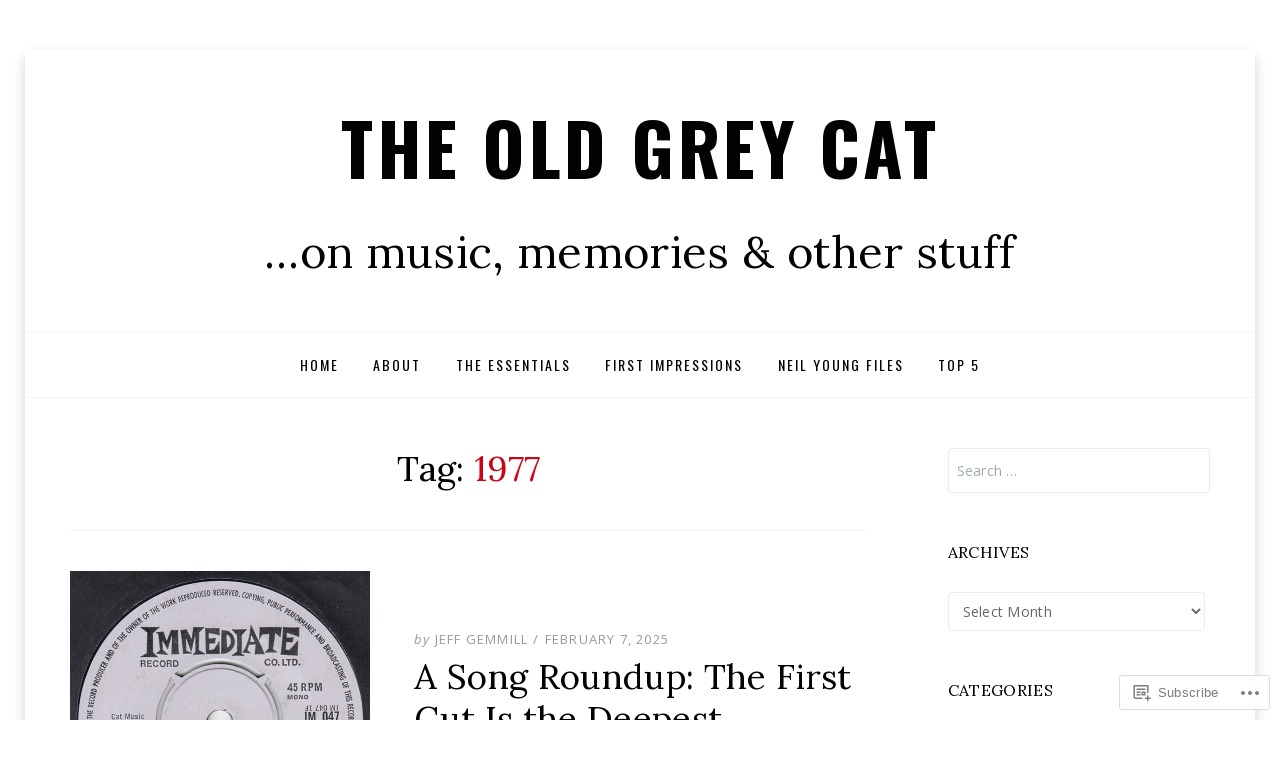

--- FILE ---
content_type: text/html; charset=UTF-8
request_url: https://oldgreycat.blog/tag/1977/
body_size: 35885
content:
<!DOCTYPE html>
<!--[if lt IE 7]> <html class="lt-ie9 lt-ie8 lt-ie7" lang="en"> <![endif]-->
<!--[if IE 7]> <html class="lt-ie9 lt-ie8" lang="en"> <![endif]-->
<!--[if IE 8]> <html class="lt-ie9" lang="en"> <![endif]-->
<!--[if gt IE 8]><!--> <html lang="en"> <!--<![endif]-->
<head>
<meta charset="UTF-8">
<meta name="viewport" content="width=device-width, initial-scale=1.0">
<link rel="profile" href="http://gmpg.org/xfn/11">
<link rel="pingback" href="https://oldgreycat.blog/xmlrpc.php" />

<title>1977 &#8211; The Old Grey Cat</title>
<meta name='robots' content='max-image-preview:large' />
<meta name="google-site-verification" content="XHkYVbHlW22_0LUNIe3bLaVHjKUY6EQX00OUNBfM9Xs" />

<!-- Async WordPress.com Remote Login -->
<script id="wpcom_remote_login_js">
var wpcom_remote_login_extra_auth = '';
function wpcom_remote_login_remove_dom_node_id( element_id ) {
	var dom_node = document.getElementById( element_id );
	if ( dom_node ) { dom_node.parentNode.removeChild( dom_node ); }
}
function wpcom_remote_login_remove_dom_node_classes( class_name ) {
	var dom_nodes = document.querySelectorAll( '.' + class_name );
	for ( var i = 0; i < dom_nodes.length; i++ ) {
		dom_nodes[ i ].parentNode.removeChild( dom_nodes[ i ] );
	}
}
function wpcom_remote_login_final_cleanup() {
	wpcom_remote_login_remove_dom_node_classes( "wpcom_remote_login_msg" );
	wpcom_remote_login_remove_dom_node_id( "wpcom_remote_login_key" );
	wpcom_remote_login_remove_dom_node_id( "wpcom_remote_login_validate" );
	wpcom_remote_login_remove_dom_node_id( "wpcom_remote_login_js" );
	wpcom_remote_login_remove_dom_node_id( "wpcom_request_access_iframe" );
	wpcom_remote_login_remove_dom_node_id( "wpcom_request_access_styles" );
}

// Watch for messages back from the remote login
window.addEventListener( "message", function( e ) {
	if ( e.origin === "https://r-login.wordpress.com" ) {
		var data = {};
		try {
			data = JSON.parse( e.data );
		} catch( e ) {
			wpcom_remote_login_final_cleanup();
			return;
		}

		if ( data.msg === 'LOGIN' ) {
			// Clean up the login check iframe
			wpcom_remote_login_remove_dom_node_id( "wpcom_remote_login_key" );

			var id_regex = new RegExp( /^[0-9]+$/ );
			var token_regex = new RegExp( /^.*|.*|.*$/ );
			if (
				token_regex.test( data.token )
				&& id_regex.test( data.wpcomid )
			) {
				// We have everything we need to ask for a login
				var script = document.createElement( "script" );
				script.setAttribute( "id", "wpcom_remote_login_validate" );
				script.src = '/remote-login.php?wpcom_remote_login=validate'
					+ '&wpcomid=' + data.wpcomid
					+ '&token=' + encodeURIComponent( data.token )
					+ '&host=' + window.location.protocol
					+ '//' + window.location.hostname
					+ '&postid=14025'
					+ '&is_singular=';
				document.body.appendChild( script );
			}

			return;
		}

		// Safari ITP, not logged in, so redirect
		if ( data.msg === 'LOGIN-REDIRECT' ) {
			window.location = 'https://wordpress.com/log-in?redirect_to=' + window.location.href;
			return;
		}

		// Safari ITP, storage access failed, remove the request
		if ( data.msg === 'LOGIN-REMOVE' ) {
			var css_zap = 'html { -webkit-transition: margin-top 1s; transition: margin-top 1s; } /* 9001 */ html { margin-top: 0 !important; } * html body { margin-top: 0 !important; } @media screen and ( max-width: 782px ) { html { margin-top: 0 !important; } * html body { margin-top: 0 !important; } }';
			var style_zap = document.createElement( 'style' );
			style_zap.type = 'text/css';
			style_zap.appendChild( document.createTextNode( css_zap ) );
			document.body.appendChild( style_zap );

			var e = document.getElementById( 'wpcom_request_access_iframe' );
			e.parentNode.removeChild( e );

			document.cookie = 'wordpress_com_login_access=denied; path=/; max-age=31536000';

			return;
		}

		// Safari ITP
		if ( data.msg === 'REQUEST_ACCESS' ) {
			console.log( 'request access: safari' );

			// Check ITP iframe enable/disable knob
			if ( wpcom_remote_login_extra_auth !== 'safari_itp_iframe' ) {
				return;
			}

			// If we are in a "private window" there is no ITP.
			var private_window = false;
			try {
				var opendb = window.openDatabase( null, null, null, null );
			} catch( e ) {
				private_window = true;
			}

			if ( private_window ) {
				console.log( 'private window' );
				return;
			}

			var iframe = document.createElement( 'iframe' );
			iframe.id = 'wpcom_request_access_iframe';
			iframe.setAttribute( 'scrolling', 'no' );
			iframe.setAttribute( 'sandbox', 'allow-storage-access-by-user-activation allow-scripts allow-same-origin allow-top-navigation-by-user-activation' );
			iframe.src = 'https://r-login.wordpress.com/remote-login.php?wpcom_remote_login=request_access&origin=' + encodeURIComponent( data.origin ) + '&wpcomid=' + encodeURIComponent( data.wpcomid );

			var css = 'html { -webkit-transition: margin-top 1s; transition: margin-top 1s; } /* 9001 */ html { margin-top: 46px !important; } * html body { margin-top: 46px !important; } @media screen and ( max-width: 660px ) { html { margin-top: 71px !important; } * html body { margin-top: 71px !important; } #wpcom_request_access_iframe { display: block; height: 71px !important; } } #wpcom_request_access_iframe { border: 0px; height: 46px; position: fixed; top: 0; left: 0; width: 100%; min-width: 100%; z-index: 99999; background: #23282d; } ';

			var style = document.createElement( 'style' );
			style.type = 'text/css';
			style.id = 'wpcom_request_access_styles';
			style.appendChild( document.createTextNode( css ) );
			document.body.appendChild( style );

			document.body.appendChild( iframe );
		}

		if ( data.msg === 'DONE' ) {
			wpcom_remote_login_final_cleanup();
		}
	}
}, false );

// Inject the remote login iframe after the page has had a chance to load
// more critical resources
window.addEventListener( "DOMContentLoaded", function( e ) {
	var iframe = document.createElement( "iframe" );
	iframe.style.display = "none";
	iframe.setAttribute( "scrolling", "no" );
	iframe.setAttribute( "id", "wpcom_remote_login_key" );
	iframe.src = "https://r-login.wordpress.com/remote-login.php"
		+ "?wpcom_remote_login=key"
		+ "&origin=aHR0cHM6Ly9vbGRncmV5Y2F0LmJsb2c%3D"
		+ "&wpcomid=71170346"
		+ "&time=" + Math.floor( Date.now() / 1000 );
	document.body.appendChild( iframe );
}, false );
</script>
<link rel='dns-prefetch' href='//s0.wp.com' />
<link rel='dns-prefetch' href='//fonts-api.wp.com' />
<link rel="alternate" type="application/rss+xml" title="The Old Grey Cat &raquo; Feed" href="https://oldgreycat.blog/feed/" />
<link rel="alternate" type="application/rss+xml" title="The Old Grey Cat &raquo; Comments Feed" href="https://oldgreycat.blog/comments/feed/" />
<link rel="alternate" type="application/rss+xml" title="The Old Grey Cat &raquo; 1977 Tag Feed" href="https://oldgreycat.blog/tag/1977/feed/" />
	<script type="text/javascript">
		/* <![CDATA[ */
		function addLoadEvent(func) {
			var oldonload = window.onload;
			if (typeof window.onload != 'function') {
				window.onload = func;
			} else {
				window.onload = function () {
					oldonload();
					func();
				}
			}
		}
		/* ]]> */
	</script>
	<link crossorigin='anonymous' rel='stylesheet' id='all-css-0-1' href='/_static/??-eJxtzEkKgDAMQNELWYMzLsSzSK0STdNiWsTbO+HO5YPPh90r7TgYDmCj8hRnZAHC1QgsJvhBr+pRqkUS+M+/8DVIZLBujHQ9kCdkDEaJ3hzR5+Pe9bbLmqrIm7Yuq+UEbtAzbA==&cssminify=yes' type='text/css' media='all' />
<style id='wp-emoji-styles-inline-css'>

	img.wp-smiley, img.emoji {
		display: inline !important;
		border: none !important;
		box-shadow: none !important;
		height: 1em !important;
		width: 1em !important;
		margin: 0 0.07em !important;
		vertical-align: -0.1em !important;
		background: none !important;
		padding: 0 !important;
	}
/*# sourceURL=wp-emoji-styles-inline-css */
</style>
<link crossorigin='anonymous' rel='stylesheet' id='all-css-2-1' href='/wp-content/plugins/gutenberg-core/v22.2.0/build/styles/block-library/style.css?m=1764855221i&cssminify=yes' type='text/css' media='all' />
<style id='wp-block-library-inline-css'>
.has-text-align-justify {
	text-align:justify;
}
.has-text-align-justify{text-align:justify;}

/*# sourceURL=wp-block-library-inline-css */
</style><style id='global-styles-inline-css'>
:root{--wp--preset--aspect-ratio--square: 1;--wp--preset--aspect-ratio--4-3: 4/3;--wp--preset--aspect-ratio--3-4: 3/4;--wp--preset--aspect-ratio--3-2: 3/2;--wp--preset--aspect-ratio--2-3: 2/3;--wp--preset--aspect-ratio--16-9: 16/9;--wp--preset--aspect-ratio--9-16: 9/16;--wp--preset--color--black: #000000;--wp--preset--color--cyan-bluish-gray: #abb8c3;--wp--preset--color--white: #ffffff;--wp--preset--color--pale-pink: #f78da7;--wp--preset--color--vivid-red: #cf2e2e;--wp--preset--color--luminous-vivid-orange: #ff6900;--wp--preset--color--luminous-vivid-amber: #fcb900;--wp--preset--color--light-green-cyan: #7bdcb5;--wp--preset--color--vivid-green-cyan: #00d084;--wp--preset--color--pale-cyan-blue: #8ed1fc;--wp--preset--color--vivid-cyan-blue: #0693e3;--wp--preset--color--vivid-purple: #9b51e0;--wp--preset--color--primary: #cd0215;--wp--preset--gradient--vivid-cyan-blue-to-vivid-purple: linear-gradient(135deg,rgb(6,147,227) 0%,rgb(155,81,224) 100%);--wp--preset--gradient--light-green-cyan-to-vivid-green-cyan: linear-gradient(135deg,rgb(122,220,180) 0%,rgb(0,208,130) 100%);--wp--preset--gradient--luminous-vivid-amber-to-luminous-vivid-orange: linear-gradient(135deg,rgb(252,185,0) 0%,rgb(255,105,0) 100%);--wp--preset--gradient--luminous-vivid-orange-to-vivid-red: linear-gradient(135deg,rgb(255,105,0) 0%,rgb(207,46,46) 100%);--wp--preset--gradient--very-light-gray-to-cyan-bluish-gray: linear-gradient(135deg,rgb(238,238,238) 0%,rgb(169,184,195) 100%);--wp--preset--gradient--cool-to-warm-spectrum: linear-gradient(135deg,rgb(74,234,220) 0%,rgb(151,120,209) 20%,rgb(207,42,186) 40%,rgb(238,44,130) 60%,rgb(251,105,98) 80%,rgb(254,248,76) 100%);--wp--preset--gradient--blush-light-purple: linear-gradient(135deg,rgb(255,206,236) 0%,rgb(152,150,240) 100%);--wp--preset--gradient--blush-bordeaux: linear-gradient(135deg,rgb(254,205,165) 0%,rgb(254,45,45) 50%,rgb(107,0,62) 100%);--wp--preset--gradient--luminous-dusk: linear-gradient(135deg,rgb(255,203,112) 0%,rgb(199,81,192) 50%,rgb(65,88,208) 100%);--wp--preset--gradient--pale-ocean: linear-gradient(135deg,rgb(255,245,203) 0%,rgb(182,227,212) 50%,rgb(51,167,181) 100%);--wp--preset--gradient--electric-grass: linear-gradient(135deg,rgb(202,248,128) 0%,rgb(113,206,126) 100%);--wp--preset--gradient--midnight: linear-gradient(135deg,rgb(2,3,129) 0%,rgb(40,116,252) 100%);--wp--preset--font-size--small: 13px;--wp--preset--font-size--medium: 20px;--wp--preset--font-size--large: 36px;--wp--preset--font-size--x-large: 42px;--wp--preset--font-family--albert-sans: 'Albert Sans', sans-serif;--wp--preset--font-family--alegreya: Alegreya, serif;--wp--preset--font-family--arvo: Arvo, serif;--wp--preset--font-family--bodoni-moda: 'Bodoni Moda', serif;--wp--preset--font-family--bricolage-grotesque: 'Bricolage Grotesque', sans-serif;--wp--preset--font-family--cabin: Cabin, sans-serif;--wp--preset--font-family--chivo: Chivo, sans-serif;--wp--preset--font-family--commissioner: Commissioner, sans-serif;--wp--preset--font-family--cormorant: Cormorant, serif;--wp--preset--font-family--courier-prime: 'Courier Prime', monospace;--wp--preset--font-family--crimson-pro: 'Crimson Pro', serif;--wp--preset--font-family--dm-mono: 'DM Mono', monospace;--wp--preset--font-family--dm-sans: 'DM Sans', sans-serif;--wp--preset--font-family--dm-serif-display: 'DM Serif Display', serif;--wp--preset--font-family--domine: Domine, serif;--wp--preset--font-family--eb-garamond: 'EB Garamond', serif;--wp--preset--font-family--epilogue: Epilogue, sans-serif;--wp--preset--font-family--fahkwang: Fahkwang, sans-serif;--wp--preset--font-family--figtree: Figtree, sans-serif;--wp--preset--font-family--fira-sans: 'Fira Sans', sans-serif;--wp--preset--font-family--fjalla-one: 'Fjalla One', sans-serif;--wp--preset--font-family--fraunces: Fraunces, serif;--wp--preset--font-family--gabarito: Gabarito, system-ui;--wp--preset--font-family--ibm-plex-mono: 'IBM Plex Mono', monospace;--wp--preset--font-family--ibm-plex-sans: 'IBM Plex Sans', sans-serif;--wp--preset--font-family--ibarra-real-nova: 'Ibarra Real Nova', serif;--wp--preset--font-family--instrument-serif: 'Instrument Serif', serif;--wp--preset--font-family--inter: Inter, sans-serif;--wp--preset--font-family--josefin-sans: 'Josefin Sans', sans-serif;--wp--preset--font-family--jost: Jost, sans-serif;--wp--preset--font-family--libre-baskerville: 'Libre Baskerville', serif;--wp--preset--font-family--libre-franklin: 'Libre Franklin', sans-serif;--wp--preset--font-family--literata: Literata, serif;--wp--preset--font-family--lora: Lora, serif;--wp--preset--font-family--merriweather: Merriweather, serif;--wp--preset--font-family--montserrat: Montserrat, sans-serif;--wp--preset--font-family--newsreader: Newsreader, serif;--wp--preset--font-family--noto-sans-mono: 'Noto Sans Mono', sans-serif;--wp--preset--font-family--nunito: Nunito, sans-serif;--wp--preset--font-family--open-sans: 'Open Sans', sans-serif;--wp--preset--font-family--overpass: Overpass, sans-serif;--wp--preset--font-family--pt-serif: 'PT Serif', serif;--wp--preset--font-family--petrona: Petrona, serif;--wp--preset--font-family--piazzolla: Piazzolla, serif;--wp--preset--font-family--playfair-display: 'Playfair Display', serif;--wp--preset--font-family--plus-jakarta-sans: 'Plus Jakarta Sans', sans-serif;--wp--preset--font-family--poppins: Poppins, sans-serif;--wp--preset--font-family--raleway: Raleway, sans-serif;--wp--preset--font-family--roboto: Roboto, sans-serif;--wp--preset--font-family--roboto-slab: 'Roboto Slab', serif;--wp--preset--font-family--rubik: Rubik, sans-serif;--wp--preset--font-family--rufina: Rufina, serif;--wp--preset--font-family--sora: Sora, sans-serif;--wp--preset--font-family--source-sans-3: 'Source Sans 3', sans-serif;--wp--preset--font-family--source-serif-4: 'Source Serif 4', serif;--wp--preset--font-family--space-mono: 'Space Mono', monospace;--wp--preset--font-family--syne: Syne, sans-serif;--wp--preset--font-family--texturina: Texturina, serif;--wp--preset--font-family--urbanist: Urbanist, sans-serif;--wp--preset--font-family--work-sans: 'Work Sans', sans-serif;--wp--preset--spacing--20: 0.44rem;--wp--preset--spacing--30: 0.67rem;--wp--preset--spacing--40: 1rem;--wp--preset--spacing--50: 1.5rem;--wp--preset--spacing--60: 2.25rem;--wp--preset--spacing--70: 3.38rem;--wp--preset--spacing--80: 5.06rem;--wp--preset--shadow--natural: 6px 6px 9px rgba(0, 0, 0, 0.2);--wp--preset--shadow--deep: 12px 12px 50px rgba(0, 0, 0, 0.4);--wp--preset--shadow--sharp: 6px 6px 0px rgba(0, 0, 0, 0.2);--wp--preset--shadow--outlined: 6px 6px 0px -3px rgb(255, 255, 255), 6px 6px rgb(0, 0, 0);--wp--preset--shadow--crisp: 6px 6px 0px rgb(0, 0, 0);}:where(.is-layout-flex){gap: 0.5em;}:where(.is-layout-grid){gap: 0.5em;}body .is-layout-flex{display: flex;}.is-layout-flex{flex-wrap: wrap;align-items: center;}.is-layout-flex > :is(*, div){margin: 0;}body .is-layout-grid{display: grid;}.is-layout-grid > :is(*, div){margin: 0;}:where(.wp-block-columns.is-layout-flex){gap: 2em;}:where(.wp-block-columns.is-layout-grid){gap: 2em;}:where(.wp-block-post-template.is-layout-flex){gap: 1.25em;}:where(.wp-block-post-template.is-layout-grid){gap: 1.25em;}.has-black-color{color: var(--wp--preset--color--black) !important;}.has-cyan-bluish-gray-color{color: var(--wp--preset--color--cyan-bluish-gray) !important;}.has-white-color{color: var(--wp--preset--color--white) !important;}.has-pale-pink-color{color: var(--wp--preset--color--pale-pink) !important;}.has-vivid-red-color{color: var(--wp--preset--color--vivid-red) !important;}.has-luminous-vivid-orange-color{color: var(--wp--preset--color--luminous-vivid-orange) !important;}.has-luminous-vivid-amber-color{color: var(--wp--preset--color--luminous-vivid-amber) !important;}.has-light-green-cyan-color{color: var(--wp--preset--color--light-green-cyan) !important;}.has-vivid-green-cyan-color{color: var(--wp--preset--color--vivid-green-cyan) !important;}.has-pale-cyan-blue-color{color: var(--wp--preset--color--pale-cyan-blue) !important;}.has-vivid-cyan-blue-color{color: var(--wp--preset--color--vivid-cyan-blue) !important;}.has-vivid-purple-color{color: var(--wp--preset--color--vivid-purple) !important;}.has-black-background-color{background-color: var(--wp--preset--color--black) !important;}.has-cyan-bluish-gray-background-color{background-color: var(--wp--preset--color--cyan-bluish-gray) !important;}.has-white-background-color{background-color: var(--wp--preset--color--white) !important;}.has-pale-pink-background-color{background-color: var(--wp--preset--color--pale-pink) !important;}.has-vivid-red-background-color{background-color: var(--wp--preset--color--vivid-red) !important;}.has-luminous-vivid-orange-background-color{background-color: var(--wp--preset--color--luminous-vivid-orange) !important;}.has-luminous-vivid-amber-background-color{background-color: var(--wp--preset--color--luminous-vivid-amber) !important;}.has-light-green-cyan-background-color{background-color: var(--wp--preset--color--light-green-cyan) !important;}.has-vivid-green-cyan-background-color{background-color: var(--wp--preset--color--vivid-green-cyan) !important;}.has-pale-cyan-blue-background-color{background-color: var(--wp--preset--color--pale-cyan-blue) !important;}.has-vivid-cyan-blue-background-color{background-color: var(--wp--preset--color--vivid-cyan-blue) !important;}.has-vivid-purple-background-color{background-color: var(--wp--preset--color--vivid-purple) !important;}.has-black-border-color{border-color: var(--wp--preset--color--black) !important;}.has-cyan-bluish-gray-border-color{border-color: var(--wp--preset--color--cyan-bluish-gray) !important;}.has-white-border-color{border-color: var(--wp--preset--color--white) !important;}.has-pale-pink-border-color{border-color: var(--wp--preset--color--pale-pink) !important;}.has-vivid-red-border-color{border-color: var(--wp--preset--color--vivid-red) !important;}.has-luminous-vivid-orange-border-color{border-color: var(--wp--preset--color--luminous-vivid-orange) !important;}.has-luminous-vivid-amber-border-color{border-color: var(--wp--preset--color--luminous-vivid-amber) !important;}.has-light-green-cyan-border-color{border-color: var(--wp--preset--color--light-green-cyan) !important;}.has-vivid-green-cyan-border-color{border-color: var(--wp--preset--color--vivid-green-cyan) !important;}.has-pale-cyan-blue-border-color{border-color: var(--wp--preset--color--pale-cyan-blue) !important;}.has-vivid-cyan-blue-border-color{border-color: var(--wp--preset--color--vivid-cyan-blue) !important;}.has-vivid-purple-border-color{border-color: var(--wp--preset--color--vivid-purple) !important;}.has-vivid-cyan-blue-to-vivid-purple-gradient-background{background: var(--wp--preset--gradient--vivid-cyan-blue-to-vivid-purple) !important;}.has-light-green-cyan-to-vivid-green-cyan-gradient-background{background: var(--wp--preset--gradient--light-green-cyan-to-vivid-green-cyan) !important;}.has-luminous-vivid-amber-to-luminous-vivid-orange-gradient-background{background: var(--wp--preset--gradient--luminous-vivid-amber-to-luminous-vivid-orange) !important;}.has-luminous-vivid-orange-to-vivid-red-gradient-background{background: var(--wp--preset--gradient--luminous-vivid-orange-to-vivid-red) !important;}.has-very-light-gray-to-cyan-bluish-gray-gradient-background{background: var(--wp--preset--gradient--very-light-gray-to-cyan-bluish-gray) !important;}.has-cool-to-warm-spectrum-gradient-background{background: var(--wp--preset--gradient--cool-to-warm-spectrum) !important;}.has-blush-light-purple-gradient-background{background: var(--wp--preset--gradient--blush-light-purple) !important;}.has-blush-bordeaux-gradient-background{background: var(--wp--preset--gradient--blush-bordeaux) !important;}.has-luminous-dusk-gradient-background{background: var(--wp--preset--gradient--luminous-dusk) !important;}.has-pale-ocean-gradient-background{background: var(--wp--preset--gradient--pale-ocean) !important;}.has-electric-grass-gradient-background{background: var(--wp--preset--gradient--electric-grass) !important;}.has-midnight-gradient-background{background: var(--wp--preset--gradient--midnight) !important;}.has-small-font-size{font-size: var(--wp--preset--font-size--small) !important;}.has-medium-font-size{font-size: var(--wp--preset--font-size--medium) !important;}.has-large-font-size{font-size: var(--wp--preset--font-size--large) !important;}.has-x-large-font-size{font-size: var(--wp--preset--font-size--x-large) !important;}.has-albert-sans-font-family{font-family: var(--wp--preset--font-family--albert-sans) !important;}.has-alegreya-font-family{font-family: var(--wp--preset--font-family--alegreya) !important;}.has-arvo-font-family{font-family: var(--wp--preset--font-family--arvo) !important;}.has-bodoni-moda-font-family{font-family: var(--wp--preset--font-family--bodoni-moda) !important;}.has-bricolage-grotesque-font-family{font-family: var(--wp--preset--font-family--bricolage-grotesque) !important;}.has-cabin-font-family{font-family: var(--wp--preset--font-family--cabin) !important;}.has-chivo-font-family{font-family: var(--wp--preset--font-family--chivo) !important;}.has-commissioner-font-family{font-family: var(--wp--preset--font-family--commissioner) !important;}.has-cormorant-font-family{font-family: var(--wp--preset--font-family--cormorant) !important;}.has-courier-prime-font-family{font-family: var(--wp--preset--font-family--courier-prime) !important;}.has-crimson-pro-font-family{font-family: var(--wp--preset--font-family--crimson-pro) !important;}.has-dm-mono-font-family{font-family: var(--wp--preset--font-family--dm-mono) !important;}.has-dm-sans-font-family{font-family: var(--wp--preset--font-family--dm-sans) !important;}.has-dm-serif-display-font-family{font-family: var(--wp--preset--font-family--dm-serif-display) !important;}.has-domine-font-family{font-family: var(--wp--preset--font-family--domine) !important;}.has-eb-garamond-font-family{font-family: var(--wp--preset--font-family--eb-garamond) !important;}.has-epilogue-font-family{font-family: var(--wp--preset--font-family--epilogue) !important;}.has-fahkwang-font-family{font-family: var(--wp--preset--font-family--fahkwang) !important;}.has-figtree-font-family{font-family: var(--wp--preset--font-family--figtree) !important;}.has-fira-sans-font-family{font-family: var(--wp--preset--font-family--fira-sans) !important;}.has-fjalla-one-font-family{font-family: var(--wp--preset--font-family--fjalla-one) !important;}.has-fraunces-font-family{font-family: var(--wp--preset--font-family--fraunces) !important;}.has-gabarito-font-family{font-family: var(--wp--preset--font-family--gabarito) !important;}.has-ibm-plex-mono-font-family{font-family: var(--wp--preset--font-family--ibm-plex-mono) !important;}.has-ibm-plex-sans-font-family{font-family: var(--wp--preset--font-family--ibm-plex-sans) !important;}.has-ibarra-real-nova-font-family{font-family: var(--wp--preset--font-family--ibarra-real-nova) !important;}.has-instrument-serif-font-family{font-family: var(--wp--preset--font-family--instrument-serif) !important;}.has-inter-font-family{font-family: var(--wp--preset--font-family--inter) !important;}.has-josefin-sans-font-family{font-family: var(--wp--preset--font-family--josefin-sans) !important;}.has-jost-font-family{font-family: var(--wp--preset--font-family--jost) !important;}.has-libre-baskerville-font-family{font-family: var(--wp--preset--font-family--libre-baskerville) !important;}.has-libre-franklin-font-family{font-family: var(--wp--preset--font-family--libre-franklin) !important;}.has-literata-font-family{font-family: var(--wp--preset--font-family--literata) !important;}.has-lora-font-family{font-family: var(--wp--preset--font-family--lora) !important;}.has-merriweather-font-family{font-family: var(--wp--preset--font-family--merriweather) !important;}.has-montserrat-font-family{font-family: var(--wp--preset--font-family--montserrat) !important;}.has-newsreader-font-family{font-family: var(--wp--preset--font-family--newsreader) !important;}.has-noto-sans-mono-font-family{font-family: var(--wp--preset--font-family--noto-sans-mono) !important;}.has-nunito-font-family{font-family: var(--wp--preset--font-family--nunito) !important;}.has-open-sans-font-family{font-family: var(--wp--preset--font-family--open-sans) !important;}.has-overpass-font-family{font-family: var(--wp--preset--font-family--overpass) !important;}.has-pt-serif-font-family{font-family: var(--wp--preset--font-family--pt-serif) !important;}.has-petrona-font-family{font-family: var(--wp--preset--font-family--petrona) !important;}.has-piazzolla-font-family{font-family: var(--wp--preset--font-family--piazzolla) !important;}.has-playfair-display-font-family{font-family: var(--wp--preset--font-family--playfair-display) !important;}.has-plus-jakarta-sans-font-family{font-family: var(--wp--preset--font-family--plus-jakarta-sans) !important;}.has-poppins-font-family{font-family: var(--wp--preset--font-family--poppins) !important;}.has-raleway-font-family{font-family: var(--wp--preset--font-family--raleway) !important;}.has-roboto-font-family{font-family: var(--wp--preset--font-family--roboto) !important;}.has-roboto-slab-font-family{font-family: var(--wp--preset--font-family--roboto-slab) !important;}.has-rubik-font-family{font-family: var(--wp--preset--font-family--rubik) !important;}.has-rufina-font-family{font-family: var(--wp--preset--font-family--rufina) !important;}.has-sora-font-family{font-family: var(--wp--preset--font-family--sora) !important;}.has-source-sans-3-font-family{font-family: var(--wp--preset--font-family--source-sans-3) !important;}.has-source-serif-4-font-family{font-family: var(--wp--preset--font-family--source-serif-4) !important;}.has-space-mono-font-family{font-family: var(--wp--preset--font-family--space-mono) !important;}.has-syne-font-family{font-family: var(--wp--preset--font-family--syne) !important;}.has-texturina-font-family{font-family: var(--wp--preset--font-family--texturina) !important;}.has-urbanist-font-family{font-family: var(--wp--preset--font-family--urbanist) !important;}.has-work-sans-font-family{font-family: var(--wp--preset--font-family--work-sans) !important;}
/*# sourceURL=global-styles-inline-css */
</style>

<style id='classic-theme-styles-inline-css'>
/*! This file is auto-generated */
.wp-block-button__link{color:#fff;background-color:#32373c;border-radius:9999px;box-shadow:none;text-decoration:none;padding:calc(.667em + 2px) calc(1.333em + 2px);font-size:1.125em}.wp-block-file__button{background:#32373c;color:#fff;text-decoration:none}
/*# sourceURL=/wp-includes/css/classic-themes.min.css */
</style>
<link crossorigin='anonymous' rel='stylesheet' id='all-css-4-1' href='/_static/??-eJyNj0sOwjAMRC+EE6UgKAvEWZLUQCBOotql4vaEjwCpArHxYvTeaKzHAj4nwSS6xGEfEmufXcz+xLpRplUGOFCJCD2e1UJ3geVFAMslovLMM/1RRAO8u3qsORUrN4KwCxYjUsV+aWOpDjhXemSGeikMBHKoIk+8R6yfVF3oc53IrF3OwtLb8r+yqwDYETnT9K+vlk2BrNyFLW3MsjXtvGnWq+MV/XWCVQ==&cssminify=yes' type='text/css' media='all' />
<link rel='stylesheet' id='dicot-fonts-css' href='https://fonts-api.wp.com/css?family=Lora%3A400%2C700%2C400italic%2C700italic%7COpen+Sans%3A300italic%2C400italic%2C600italic%2C700italic%2C800italic%2C400%2C300%2C600%2C700%2C800%7COswald%3A400%2C700%2C300&#038;subset=latin%2Clatin-ext' media='all' />
<link crossorigin='anonymous' rel='stylesheet' id='all-css-6-1' href='/_static/??-eJx9i0EOwjAMwD5EySo0OE17yyihZEqaqkmF+D3bbVy42ZIN7xqSFsfi4C8UNKgNhbrAg5I6mH8Yz8nsBIdUeqjcMxWDhnfWvGGGrTrovymjBta0OGn5kfDkhdq+zjLF62UYh1uM4/oFFAk9/g==&cssminify=yes' type='text/css' media='all' />
<style id='jetpack-global-styles-frontend-style-inline-css'>
:root { --font-headings: unset; --font-base: unset; --font-headings-default: -apple-system,BlinkMacSystemFont,"Segoe UI",Roboto,Oxygen-Sans,Ubuntu,Cantarell,"Helvetica Neue",sans-serif; --font-base-default: -apple-system,BlinkMacSystemFont,"Segoe UI",Roboto,Oxygen-Sans,Ubuntu,Cantarell,"Helvetica Neue",sans-serif;}
/*# sourceURL=jetpack-global-styles-frontend-style-inline-css */
</style>
<link crossorigin='anonymous' rel='stylesheet' id='all-css-8-1' href='/_static/??-eJyNjcsKAjEMRX/IGtQZBxfip0hMS9sxTYppGfx7H7gRN+7ugcs5sFRHKi1Ig9Jd5R6zGMyhVaTrh8G6QFHfORhYwlvw6P39PbPENZmt4G/ROQuBKWVkxxrVvuBH1lIoz2waILJekF+HUzlupnG3nQ77YZwfuRJIaQ==&cssminify=yes' type='text/css' media='all' />
<script type="text/javascript" id="wpcom-actionbar-placeholder-js-extra">
/* <![CDATA[ */
var actionbardata = {"siteID":"71170346","postID":"0","siteURL":"https://oldgreycat.blog","xhrURL":"https://oldgreycat.blog/wp-admin/admin-ajax.php","nonce":"bdae942ed4","isLoggedIn":"","statusMessage":"","subsEmailDefault":"instantly","proxyScriptUrl":"https://s0.wp.com/wp-content/js/wpcom-proxy-request.js?m=1513050504i&amp;ver=20211021","i18n":{"followedText":"New posts from this site will now appear in your \u003Ca href=\"https://wordpress.com/reader\"\u003EReader\u003C/a\u003E","foldBar":"Collapse this bar","unfoldBar":"Expand this bar","shortLinkCopied":"Shortlink copied to clipboard."}};
//# sourceURL=wpcom-actionbar-placeholder-js-extra
/* ]]> */
</script>
<script type="text/javascript" id="jetpack-mu-wpcom-settings-js-before">
/* <![CDATA[ */
var JETPACK_MU_WPCOM_SETTINGS = {"assetsUrl":"https://s0.wp.com/wp-content/mu-plugins/jetpack-mu-wpcom-plugin/sun/jetpack_vendor/automattic/jetpack-mu-wpcom/src/build/"};
//# sourceURL=jetpack-mu-wpcom-settings-js-before
/* ]]> */
</script>
<script crossorigin='anonymous' type='text/javascript'  src='/_static/??-eJzTLy/QTc7PK0nNK9HPKtYvyinRLSjKr6jUyyrW0QfKZeYl55SmpBaDJLMKS1OLKqGUXm5mHkFFurmZ6UWJJalQxfa5tobmRgamxgZmFpZZACbyLJI='></script>
<script type="text/javascript" id="rlt-proxy-js-after">
/* <![CDATA[ */
	rltInitialize( {"token":null,"iframeOrigins":["https:\/\/widgets.wp.com"]} );
//# sourceURL=rlt-proxy-js-after
/* ]]> */
</script>
<link rel="EditURI" type="application/rsd+xml" title="RSD" href="https://oldgreycat.wordpress.com/xmlrpc.php?rsd" />
<meta name="generator" content="WordPress.com" />

<!-- Jetpack Open Graph Tags -->
<meta property="og:type" content="website" />
<meta property="og:title" content="1977 &#8211; The Old Grey Cat" />
<meta property="og:url" content="https://oldgreycat.blog/tag/1977/" />
<meta property="og:site_name" content="The Old Grey Cat" />
<meta property="og:image" content="https://oldgreycat.blog/wp-content/uploads/2018/05/img_3297.png?w=200" />
<meta property="og:image:width" content="200" />
<meta property="og:image:height" content="200" />
<meta property="og:image:alt" content="" />
<meta property="og:locale" content="en_US" />
<meta name="twitter:creator" content="@oldgreycat" />
<meta name="twitter:site" content="@oldgreycat" />

<!-- End Jetpack Open Graph Tags -->
<link rel='openid.server' href='https://oldgreycat.blog/?openidserver=1' />
<link rel='openid.delegate' href='https://oldgreycat.blog/' />
<link rel="search" type="application/opensearchdescription+xml" href="https://oldgreycat.blog/osd.xml" title="The Old Grey Cat" />
<link rel="search" type="application/opensearchdescription+xml" href="https://s1.wp.com/opensearch.xml" title="WordPress.com" />
<meta name="description" content="Posts about 1977 written by Jeff Gemmill" />

	
	<link rel="icon" href="https://oldgreycat.blog/wp-content/uploads/2018/05/img_3297.png?w=32" sizes="32x32" />
<link rel="icon" href="https://oldgreycat.blog/wp-content/uploads/2018/05/img_3297.png?w=192" sizes="192x192" />
<link rel="apple-touch-icon" href="https://oldgreycat.blog/wp-content/uploads/2018/05/img_3297.png?w=180" />
<meta name="msapplication-TileImage" content="https://oldgreycat.blog/wp-content/uploads/2018/05/img_3297.png?w=270" />
<link crossorigin='anonymous' rel='stylesheet' id='all-css-0-3' href='/_static/??-eJydzNEKwjAMheEXsoapc+xCfBSpWRjd0rQ0DWNvL8LmpYiX/+HwwZIdJqkkFaK5zDYGUZioZo/z1qAm8AiC8OSEs4IuIVM5ouoBfgZiGoxJAX1JpsSfzz786dXANLjRM1NZv9Xbv8db07XnU9dfL+30AlHOX2M=&cssminify=yes' type='text/css' media='all' />
</head>
<body class="archive tag tag-203993 wp-embed-responsive wp-theme-premiumdicot customizer-styles-applied has-site-branding layout-box right-sidebar jetpack-reblog-enabled" itemscope="itemscope" itemtype="http://schema.org/WebPage">
<div id="page" class="site-wrapper hfeed site">

	
		<header id="masthead" class="site-header" role="banner" itemscope="itemscope" itemtype="http://schema.org/WPHeader">
		<div class="container">

			<div class="site-logo"><a href="https://oldgreycat.blog/" class="site-logo-link" rel="home" itemprop="url"></a></div>
			<div class="site-branding">
				<h2 class="site-title" itemprop="headline"><a href="https://oldgreycat.blog/" title="The Old Grey Cat" rel="home">The Old Grey Cat</a></h2>
				<h3 class="site-description" itemprop="description">&#8230;on music, memories &amp; other stuff</h3>
			</div><!-- .site-branding -->

		</div><!-- .container -->
	</header><!-- #masthead -->

	<nav id="site-navigation" class="main-navigation" role="navigation" itemscope="itemscope" itemtype="http://schema.org/SiteNavigationElement">
		<div class="container">

			<a class="skip-link screen-reader-text" href="#content">Skip to content</a>
			<div class="toggle-menu-wrapper">
				<a href="#main-navigation-responsive" title="Menu" class="toggle-menu">Menu</a>
			</div>

			<div class="site-primary-menu"><ul id="menu-menu-1" class="primary-menu sf-menu"><li id="menu-item-7187" class="menu-item menu-item-type-custom menu-item-object-custom menu-item-7187"><a href="https://oldgreycat.wordpress.com">Home</a></li>
<li id="menu-item-7188" class="menu-item menu-item-type-post_type menu-item-object-page menu-item-7188"><a href="https://oldgreycat.blog/about/">About</a></li>
<li id="menu-item-7186" class="menu-item menu-item-type-taxonomy menu-item-object-category menu-item-7186"><a href="https://oldgreycat.blog/category/the-essentials/">The Essentials</a></li>
<li id="menu-item-7185" class="menu-item menu-item-type-taxonomy menu-item-object-category menu-item-7185"><a href="https://oldgreycat.blog/category/first-impressions/">First Impressions</a></li>
<li id="menu-item-9489" class="menu-item menu-item-type-taxonomy menu-item-object-category menu-item-9489"><a href="https://oldgreycat.blog/category/neil-young-files/">Neil Young Files</a></li>
<li id="menu-item-7431" class="menu-item menu-item-type-taxonomy menu-item-object-category menu-item-7431"><a href="https://oldgreycat.blog/category/top-5/">Top 5</a></li>
</ul></div>
		</div><!-- .container -->
	</nav><!-- .main-navigation -->

	<div id="content" class="site-content">

	
	<div class="container">
		<div class="row">

			<section id="primary" class="content-area col-xs-12 col-sm-12 col-md-9 col-lg-9">
				<main id="main" class="site-main" role="main" itemprop="mainContentOfPage" itemscope="itemscope" itemtype="http://schema.org/Blog">

				
					<header class="page-header">
						<h1 class="page-title">Tag: <span>1977</span></h1>					</header><!-- .page-header -->

										
						
<article id="post-14025" class="post-14025 post type-post status-publish format-standard has-post-thumbnail hentry category-1960s category-289338 category-1970s category-203996 category-174866 category-203993 category-1990s category-22363 category-2000s category-19310 category-2020s category-2757063 category-cover-songs category-singles category-song-roundup tag-1960s tag-289338 tag-1970s tag-203996 tag-174866 tag-203993 tag-1990s tag-22363 tag-2000s tag-19310 tag-2020s tag-2757063 tag-cat-stevens tag-country tag-country-music tag-cover-songs tag-folk tag-keith-hampshire tag-linda-ronstadt tag-music tag-music-history tag-p-p-arnold tag-papa-dee tag-rock tag-rock-music tag-rod-stewart tag-sara-bug tag-sheryl-crow tag-singer-songwriter tag-single tag-song-roundup tag-soul tag-soul-music" itemscope="itemscope" itemtype="http://schema.org/BlogPosting" itemprop="blogPost">

	
	<figure class="post-thumbnail">
		<a href="https://oldgreycat.blog/2025/02/07/a-song-roundup-the-first-cut-is-the-deepest/">
		<img width="600" height="600" src="https://oldgreycat.blog/wp-content/uploads/2025/02/pp_arnold_first_cut_single.jpg?w=600&amp;h=600&amp;crop=1" class="img-featured img-responsive wp-post-image" alt="" decoding="async" srcset="https://oldgreycat.blog/wp-content/uploads/2025/02/pp_arnold_first_cut_single.jpg 600w, https://oldgreycat.blog/wp-content/uploads/2025/02/pp_arnold_first_cut_single.jpg?w=150&amp;h=150&amp;crop=1 150w, https://oldgreycat.blog/wp-content/uploads/2025/02/pp_arnold_first_cut_single.jpg?w=300&amp;h=300&amp;crop=1 300w" sizes="(max-width: 600px) 100vw, 600px" data-attachment-id="14026" data-permalink="https://oldgreycat.blog/2025/02/07/a-song-roundup-the-first-cut-is-the-deepest/pp_arnold_first_cut_single/" data-orig-file="https://oldgreycat.blog/wp-content/uploads/2025/02/pp_arnold_first_cut_single.jpg" data-orig-size="600,600" data-comments-opened="1" data-image-meta="{&quot;aperture&quot;:&quot;0&quot;,&quot;credit&quot;:&quot;&quot;,&quot;camera&quot;:&quot;&quot;,&quot;caption&quot;:&quot;&quot;,&quot;created_timestamp&quot;:&quot;0&quot;,&quot;copyright&quot;:&quot;&quot;,&quot;focal_length&quot;:&quot;0&quot;,&quot;iso&quot;:&quot;0&quot;,&quot;shutter_speed&quot;:&quot;0&quot;,&quot;title&quot;:&quot;&quot;,&quot;orientation&quot;:&quot;1&quot;}" data-image-title="pp_arnold_first_cut_single" data-image-description="" data-image-caption="" data-medium-file="https://oldgreycat.blog/wp-content/uploads/2025/02/pp_arnold_first_cut_single.jpg?w=300" data-large-file="https://oldgreycat.blog/wp-content/uploads/2025/02/pp_arnold_first_cut_single.jpg?w=600" />		</a>
	</figure><!-- .post-thumbnail -->

	
	<div class="hentry-content">

				<div class="entry-meta entry-meta-header">
			<ul>
				<li><span class="byline"> by <span class="author vcard"><a class="url fn n" href="https://oldgreycat.blog/author/oldgreycat/">Jeff Gemmill</a></span></span></li>
				<li><span class="posted-on"><span class="screen-reader-text">Posted on</span><a href="https://oldgreycat.blog/2025/02/07/a-song-roundup-the-first-cut-is-the-deepest/" rel="bookmark"> <time class="entry-date published" datetime="2025-02-07T14:13:21-05:00">February 7, 2025</time><time class="updated" datetime="2025-04-05T20:14:45-04:00">April 5, 2025</time></a></span></li>
							</ul>
		</div><!-- .entry-meta -->
		
		<header class="entry-header">
			<h1 class="entry-title" itemprop="headline"><a href="https://oldgreycat.blog/2025/02/07/a-song-roundup-the-first-cut-is-the-deepest/" rel="bookmark">A Song Roundup: The First Cut Is the&nbsp;Deepest</a></h1>		</header><!-- .entry-header -->

		<div class="more-link-wrapper">
			<a href="https://oldgreycat.blog/2025/02/07/a-song-roundup-the-first-cut-is-the-deepest/" class="more-link">Read More</a>
		</div><!-- .more-link-wrapper -->

	</div><!-- .hentry-content -->

</article><!-- #post-## -->
					
						
<article id="post-11201" class="post-11201 post type-post status-publish format-standard has-post-thumbnail hentry category-1970s category-203993 category-2020s category-533056 category-first-impressions category-neil-young category-neil-young-files category-review tag-1970s tag-203993 tag-2020s tag-533056 tag-bootleg tag-chrome-dreams tag-crazy-horse tag-first-impressions tag-folk-rock-2 tag-look-out-for-my-love tag-neil-young tag-neil-young-archives tag-neil-young-files tag-review tag-rock tag-sedan-delivery" itemscope="itemscope" itemtype="http://schema.org/BlogPosting" itemprop="blogPost">

	
	<figure class="post-thumbnail">
		<a href="https://oldgreycat.blog/2023/08/20/first-impressions-chrome-dreams-by-neil-young/">
		<img width="600" height="600" src="https://oldgreycat.blog/wp-content/uploads/2023/08/neil_chrome_fr.jpeg?w=600&amp;h=600&amp;crop=1" class="img-featured img-responsive wp-post-image" alt="" decoding="async" srcset="https://oldgreycat.blog/wp-content/uploads/2023/08/neil_chrome_fr.jpeg?w=600&amp;h=600&amp;crop=1 600w, https://oldgreycat.blog/wp-content/uploads/2023/08/neil_chrome_fr.jpeg?w=1200&amp;h=1200&amp;crop=1 1200w, https://oldgreycat.blog/wp-content/uploads/2023/08/neil_chrome_fr.jpeg?w=150&amp;h=150&amp;crop=1 150w, https://oldgreycat.blog/wp-content/uploads/2023/08/neil_chrome_fr.jpeg?w=300&amp;h=300&amp;crop=1 300w, https://oldgreycat.blog/wp-content/uploads/2023/08/neil_chrome_fr.jpeg?w=768&amp;h=768&amp;crop=1 768w, https://oldgreycat.blog/wp-content/uploads/2023/08/neil_chrome_fr.jpeg?w=1024&amp;h=1024&amp;crop=1 1024w" sizes="(max-width: 600px) 100vw, 600px" data-attachment-id="11202" data-permalink="https://oldgreycat.blog/2023/08/20/first-impressions-chrome-dreams-by-neil-young/neil_chrome_fr/" data-orig-file="https://oldgreycat.blog/wp-content/uploads/2023/08/neil_chrome_fr.jpeg" data-orig-size="1500,1500" data-comments-opened="1" data-image-meta="{&quot;aperture&quot;:&quot;0&quot;,&quot;credit&quot;:&quot;&quot;,&quot;camera&quot;:&quot;&quot;,&quot;caption&quot;:&quot;&quot;,&quot;created_timestamp&quot;:&quot;0&quot;,&quot;copyright&quot;:&quot;&quot;,&quot;focal_length&quot;:&quot;0&quot;,&quot;iso&quot;:&quot;0&quot;,&quot;shutter_speed&quot;:&quot;0&quot;,&quot;title&quot;:&quot;&quot;,&quot;orientation&quot;:&quot;0&quot;}" data-image-title="neil_chrome_fr" data-image-description="" data-image-caption="" data-medium-file="https://oldgreycat.blog/wp-content/uploads/2023/08/neil_chrome_fr.jpeg?w=300" data-large-file="https://oldgreycat.blog/wp-content/uploads/2023/08/neil_chrome_fr.jpeg?w=798" />		</a>
	</figure><!-- .post-thumbnail -->

	
	<div class="hentry-content">

				<div class="entry-meta entry-meta-header">
			<ul>
				<li><span class="byline"> by <span class="author vcard"><a class="url fn n" href="https://oldgreycat.blog/author/oldgreycat/">Jeff Gemmill</a></span></span></li>
				<li><span class="posted-on"><span class="screen-reader-text">Posted on</span><a href="https://oldgreycat.blog/2023/08/20/first-impressions-chrome-dreams-by-neil-young/" rel="bookmark"> <time class="entry-date published updated" datetime="2023-08-20T13:11:59-04:00">August 20, 2023</time></a></span></li>
							</ul>
		</div><!-- .entry-meta -->
		
		<header class="entry-header">
			<h1 class="entry-title" itemprop="headline"><a href="https://oldgreycat.blog/2023/08/20/first-impressions-chrome-dreams-by-neil-young/" rel="bookmark">First Impressions: Chrome Dreams by Neil&nbsp;Young</a></h1>		</header><!-- .entry-header -->

		<div class="more-link-wrapper">
			<a href="https://oldgreycat.blog/2023/08/20/first-impressions-chrome-dreams-by-neil-young/" class="more-link">Read More</a>
		</div><!-- .more-link-wrapper -->

	</div><!-- .hentry-content -->

</article><!-- #post-## -->
					
						
<article id="post-9948" class="post-9948 post type-post status-publish format-standard has-post-thumbnail hentry category-1970s category-203993 category-review category-the-essentials category-valerie-carter tag-1970s tag-203993 tag-city-lights tag-earth-wind-fire tag-essentials tag-faces-of-appalachia tag-just-a-stones-throw-away tag-little-feat tag-lost-classics tag-lowell-george tag-maurice-white tag-o-o-h-child tag-ooh-child tag-review tag-socal-soul tag-valerie-carter" itemscope="itemscope" itemtype="http://schema.org/BlogPosting" itemprop="blogPost">

	
	<figure class="post-thumbnail">
		<a href="https://oldgreycat.blog/2022/05/30/the-essentials-just-a-stones-throw-away-by-valerie-carter/">
		<img width="600" height="600" src="https://oldgreycat.blog/wp-content/uploads/2022/05/valerie_fr.jpeg?w=600&amp;h=600&amp;crop=1" class="img-featured img-responsive wp-post-image" alt="" decoding="async" srcset="https://oldgreycat.blog/wp-content/uploads/2022/05/valerie_fr.jpeg?w=600&amp;h=600&amp;crop=1 600w, https://oldgreycat.blog/wp-content/uploads/2022/05/valerie_fr.jpeg?w=1200&amp;h=1200&amp;crop=1 1200w, https://oldgreycat.blog/wp-content/uploads/2022/05/valerie_fr.jpeg?w=150&amp;h=150&amp;crop=1 150w, https://oldgreycat.blog/wp-content/uploads/2022/05/valerie_fr.jpeg?w=300&amp;h=300&amp;crop=1 300w, https://oldgreycat.blog/wp-content/uploads/2022/05/valerie_fr.jpeg?w=768&amp;h=768&amp;crop=1 768w, https://oldgreycat.blog/wp-content/uploads/2022/05/valerie_fr.jpeg?w=1024&amp;h=1024&amp;crop=1 1024w" sizes="(max-width: 600px) 100vw, 600px" data-attachment-id="9962" data-permalink="https://oldgreycat.blog/2022/05/30/the-essentials-just-a-stones-throw-away-by-valerie-carter/valerie_fr/" data-orig-file="https://oldgreycat.blog/wp-content/uploads/2022/05/valerie_fr.jpeg" data-orig-size="1500,1500" data-comments-opened="1" data-image-meta="{&quot;aperture&quot;:&quot;0&quot;,&quot;credit&quot;:&quot;&quot;,&quot;camera&quot;:&quot;&quot;,&quot;caption&quot;:&quot;&quot;,&quot;created_timestamp&quot;:&quot;0&quot;,&quot;copyright&quot;:&quot;&quot;,&quot;focal_length&quot;:&quot;0&quot;,&quot;iso&quot;:&quot;0&quot;,&quot;shutter_speed&quot;:&quot;0&quot;,&quot;title&quot;:&quot;&quot;,&quot;orientation&quot;:&quot;0&quot;}" data-image-title="valerie_fr" data-image-description="" data-image-caption="" data-medium-file="https://oldgreycat.blog/wp-content/uploads/2022/05/valerie_fr.jpeg?w=300" data-large-file="https://oldgreycat.blog/wp-content/uploads/2022/05/valerie_fr.jpeg?w=798" />		</a>
	</figure><!-- .post-thumbnail -->

	
	<div class="hentry-content">

				<div class="entry-meta entry-meta-header">
			<ul>
				<li><span class="byline"> by <span class="author vcard"><a class="url fn n" href="https://oldgreycat.blog/author/oldgreycat/">Jeff Gemmill</a></span></span></li>
				<li><span class="posted-on"><span class="screen-reader-text">Posted on</span><a href="https://oldgreycat.blog/2022/05/30/the-essentials-just-a-stones-throw-away-by-valerie-carter/" rel="bookmark"> <time class="entry-date published" datetime="2022-05-30T11:26:06-04:00">May 30, 2022</time><time class="updated" datetime="2022-05-30T11:32:34-04:00">May 30, 2022</time></a></span></li>
							</ul>
		</div><!-- .entry-meta -->
		
		<header class="entry-header">
			<h1 class="entry-title" itemprop="headline"><a href="https://oldgreycat.blog/2022/05/30/the-essentials-just-a-stones-throw-away-by-valerie-carter/" rel="bookmark">The Essentials: Just a Stone&#8217;s Throw Away by Valerie&nbsp;Carter</a></h1>		</header><!-- .entry-header -->

		<div class="more-link-wrapper">
			<a href="https://oldgreycat.blog/2022/05/30/the-essentials-just-a-stones-throw-away-by-valerie-carter/" class="more-link">Read More</a>
		</div><!-- .more-link-wrapper -->

	</div><!-- .hentry-content -->

</article><!-- #post-## -->
					
						
<article id="post-7731" class="post-7731 post type-post status-publish format-standard has-post-thumbnail hentry category-1970s category-203993 category-dan-fogelberg category-fogelberg-files tag-1970s tag-203993 tag-dan-fogelberg tag-dancing-shoes tag-fogelberg-files tag-loose-ends tag-nether-lands tag-review" itemscope="itemscope" itemtype="http://schema.org/BlogPosting" itemprop="blogPost">

	
	<figure class="post-thumbnail">
		<a href="https://oldgreycat.blog/2021/06/19/the-fogelberg-files-nether-lands/">
		<img width="600" height="600" src="https://oldgreycat.blog/wp-content/uploads/2021/06/fogelberg_fr.jpg?w=600&amp;h=600&amp;crop=1" class="img-featured img-responsive wp-post-image" alt="" decoding="async" loading="lazy" srcset="https://oldgreycat.blog/wp-content/uploads/2021/06/fogelberg_fr.jpg?w=600&amp;h=600&amp;crop=1 600w, https://oldgreycat.blog/wp-content/uploads/2021/06/fogelberg_fr.jpg?w=1200&amp;h=1200&amp;crop=1 1200w, https://oldgreycat.blog/wp-content/uploads/2021/06/fogelberg_fr.jpg?w=150&amp;h=150&amp;crop=1 150w, https://oldgreycat.blog/wp-content/uploads/2021/06/fogelberg_fr.jpg?w=300&amp;h=300&amp;crop=1 300w, https://oldgreycat.blog/wp-content/uploads/2021/06/fogelberg_fr.jpg?w=768&amp;h=768&amp;crop=1 768w, https://oldgreycat.blog/wp-content/uploads/2021/06/fogelberg_fr.jpg?w=1024&amp;h=1024&amp;crop=1 1024w" sizes="(max-width: 600px) 100vw, 600px" data-attachment-id="7733" data-permalink="https://oldgreycat.blog/fogelberg_fr/" data-orig-file="https://oldgreycat.blog/wp-content/uploads/2021/06/fogelberg_fr.jpg" data-orig-size="1500,1500" data-comments-opened="1" data-image-meta="{&quot;aperture&quot;:&quot;0&quot;,&quot;credit&quot;:&quot;&quot;,&quot;camera&quot;:&quot;&quot;,&quot;caption&quot;:&quot;&quot;,&quot;created_timestamp&quot;:&quot;0&quot;,&quot;copyright&quot;:&quot;&quot;,&quot;focal_length&quot;:&quot;0&quot;,&quot;iso&quot;:&quot;0&quot;,&quot;shutter_speed&quot;:&quot;0&quot;,&quot;title&quot;:&quot;&quot;,&quot;orientation&quot;:&quot;0&quot;}" data-image-title="fogelberg_fr" data-image-description="" data-image-caption="" data-medium-file="https://oldgreycat.blog/wp-content/uploads/2021/06/fogelberg_fr.jpg?w=300" data-large-file="https://oldgreycat.blog/wp-content/uploads/2021/06/fogelberg_fr.jpg?w=798" />		</a>
	</figure><!-- .post-thumbnail -->

	
	<div class="hentry-content">

				<div class="entry-meta entry-meta-header">
			<ul>
				<li><span class="byline"> by <span class="author vcard"><a class="url fn n" href="https://oldgreycat.blog/author/oldgreycat/">Jeff Gemmill</a></span></span></li>
				<li><span class="posted-on"><span class="screen-reader-text">Posted on</span><a href="https://oldgreycat.blog/2021/06/19/the-fogelberg-files-nether-lands/" rel="bookmark"> <time class="entry-date published" datetime="2021-06-19T14:04:59-04:00">June 19, 2021</time><time class="updated" datetime="2025-05-25T12:44:34-04:00">May 25, 2025</time></a></span></li>
							</ul>
		</div><!-- .entry-meta -->
		
		<header class="entry-header">
			<h1 class="entry-title" itemprop="headline"><a href="https://oldgreycat.blog/2021/06/19/the-fogelberg-files-nether-lands/" rel="bookmark">The Fogelberg Files: Nether&nbsp;Lands</a></h1>		</header><!-- .entry-header -->

		<div class="more-link-wrapper">
			<a href="https://oldgreycat.blog/2021/06/19/the-fogelberg-files-nether-lands/" class="more-link">Read More</a>
		</div><!-- .more-link-wrapper -->

	</div><!-- .hentry-content -->

</article><!-- #post-## -->
					
						
<article id="post-5931" class="post-5931 post type-post status-publish format-standard has-post-thumbnail hentry category-1970s category-203993 category-181156 category-baby-boom-generation category-generation-jones category-generation-x category-james-at-15-16 category-review category-tv tag-1970s tag-203993 tag-181156 tag-baby-boom-generation tag-generation-x tag-james-at-15 tag-james-at-16 tag-nostalgia tag-tv" itemscope="itemscope" itemtype="http://schema.org/BlogPosting" itemprop="blogPost">

	
	<figure class="post-thumbnail">
		<a href="https://oldgreycat.blog/2020/09/06/james-at-15-16-a-remembrance/">
		<img width="600" height="600" src="https://oldgreycat.blog/wp-content/uploads/2020/09/34d0b01b-df0b-4d66-96f4-79e9e9bb18b8_1_201_a.jpeg?w=600&amp;h=600&amp;crop=1" class="img-featured img-responsive wp-post-image" alt="" decoding="async" loading="lazy" srcset="https://oldgreycat.blog/wp-content/uploads/2020/09/34d0b01b-df0b-4d66-96f4-79e9e9bb18b8_1_201_a.jpeg?w=600&amp;h=600&amp;crop=1 600w, https://oldgreycat.blog/wp-content/uploads/2020/09/34d0b01b-df0b-4d66-96f4-79e9e9bb18b8_1_201_a.jpeg?w=1200&amp;h=1200&amp;crop=1 1200w, https://oldgreycat.blog/wp-content/uploads/2020/09/34d0b01b-df0b-4d66-96f4-79e9e9bb18b8_1_201_a.jpeg?w=150&amp;h=150&amp;crop=1 150w, https://oldgreycat.blog/wp-content/uploads/2020/09/34d0b01b-df0b-4d66-96f4-79e9e9bb18b8_1_201_a.jpeg?w=300&amp;h=300&amp;crop=1 300w, https://oldgreycat.blog/wp-content/uploads/2020/09/34d0b01b-df0b-4d66-96f4-79e9e9bb18b8_1_201_a.jpeg?w=768&amp;h=768&amp;crop=1 768w, https://oldgreycat.blog/wp-content/uploads/2020/09/34d0b01b-df0b-4d66-96f4-79e9e9bb18b8_1_201_a.jpeg?w=1024&amp;h=1024&amp;crop=1 1024w" sizes="(max-width: 600px) 100vw, 600px" data-attachment-id="5934" data-permalink="https://oldgreycat.blog/2020/09/06/james-at-15-16-a-remembrance/34d0b01b-df0b-4d66-96f4-79e9e9bb18b8_1_201_a/" data-orig-file="https://oldgreycat.blog/wp-content/uploads/2020/09/34d0b01b-df0b-4d66-96f4-79e9e9bb18b8_1_201_a.jpeg" data-orig-size="2944,2450" data-comments-opened="1" data-image-meta="{&quot;aperture&quot;:&quot;2.2&quot;,&quot;credit&quot;:&quot;&quot;,&quot;camera&quot;:&quot;iPhone 6s&quot;,&quot;caption&quot;:&quot;&quot;,&quot;created_timestamp&quot;:&quot;1596465858&quot;,&quot;copyright&quot;:&quot;&quot;,&quot;focal_length&quot;:&quot;4.15&quot;,&quot;iso&quot;:&quot;125&quot;,&quot;shutter_speed&quot;:&quot;0.033333333333333&quot;,&quot;title&quot;:&quot;&quot;,&quot;orientation&quot;:&quot;0&quot;,&quot;latitude&quot;:&quot;35.881472222222&quot;,&quot;longitude&quot;:&quot;-79.0636&quot;}" data-image-title="34D0B01B-DF0B-4D66-96F4-79E9E9BB18B8_1_201_a" data-image-description="" data-image-caption="" data-medium-file="https://oldgreycat.blog/wp-content/uploads/2020/09/34d0b01b-df0b-4d66-96f4-79e9e9bb18b8_1_201_a.jpeg?w=300" data-large-file="https://oldgreycat.blog/wp-content/uploads/2020/09/34d0b01b-df0b-4d66-96f4-79e9e9bb18b8_1_201_a.jpeg?w=798" />		</a>
	</figure><!-- .post-thumbnail -->

	
	<div class="hentry-content">

				<div class="entry-meta entry-meta-header">
			<ul>
				<li><span class="byline"> by <span class="author vcard"><a class="url fn n" href="https://oldgreycat.blog/author/oldgreycat/">Jeff Gemmill</a></span></span></li>
				<li><span class="posted-on"><span class="screen-reader-text">Posted on</span><a href="https://oldgreycat.blog/2020/09/06/james-at-15-16-a-remembrance/" rel="bookmark"> <time class="entry-date published" datetime="2020-09-06T15:20:18-04:00">September 6, 2020</time><time class="updated" datetime="2022-05-06T15:54:33-04:00">May 6, 2022</time></a></span></li>
							</ul>
		</div><!-- .entry-meta -->
		
		<header class="entry-header">
			<h1 class="entry-title" itemprop="headline"><a href="https://oldgreycat.blog/2020/09/06/james-at-15-16-a-remembrance/" rel="bookmark">James at 15/16 &#8211; A&nbsp;Remembrance</a></h1>		</header><!-- .entry-header -->

		<div class="more-link-wrapper">
			<a href="https://oldgreycat.blog/2020/09/06/james-at-15-16-a-remembrance/" class="more-link">Read More</a>
		</div><!-- .more-link-wrapper -->

	</div><!-- .hentry-content -->

</article><!-- #post-## -->
					
						
<article id="post-2668" class="post-2668 post type-post status-publish format-standard has-post-thumbnail hentry category-1970s category-203993 category-linda-ronstadt tag-1970s tag-203993 tag-blue-bayou tag-essentials tag-i-never-will-marry tag-its-so-easy tag-linda-ronstadt tag-old-paint tag-poor-poor-pitiful-me tag-simple-dreams tag-sorrow-lives-here tag-tumbling-dice" itemscope="itemscope" itemtype="http://schema.org/BlogPosting" itemprop="blogPost">

	
	<figure class="post-thumbnail">
		<a href="https://oldgreycat.blog/2017/09/16/the-essentials-linda-ronstadts-simple-dreams/">
		<img width="600" height="600" src="https://oldgreycat.blog/wp-content/uploads/2017/09/fullsizeoutput_1969.jpeg?w=600&amp;h=600&amp;crop=1" class="img-featured img-responsive wp-post-image" alt="" decoding="async" loading="lazy" srcset="https://oldgreycat.blog/wp-content/uploads/2017/09/fullsizeoutput_1969.jpeg?w=600&amp;h=600&amp;crop=1 600w, https://oldgreycat.blog/wp-content/uploads/2017/09/fullsizeoutput_1969.jpeg?w=1200&amp;h=1200&amp;crop=1 1200w, https://oldgreycat.blog/wp-content/uploads/2017/09/fullsizeoutput_1969.jpeg?w=150&amp;h=150&amp;crop=1 150w, https://oldgreycat.blog/wp-content/uploads/2017/09/fullsizeoutput_1969.jpeg?w=300&amp;h=300&amp;crop=1 300w, https://oldgreycat.blog/wp-content/uploads/2017/09/fullsizeoutput_1969.jpeg?w=768&amp;h=768&amp;crop=1 768w, https://oldgreycat.blog/wp-content/uploads/2017/09/fullsizeoutput_1969.jpeg?w=1024&amp;h=1024&amp;crop=1 1024w" sizes="(max-width: 600px) 100vw, 600px" data-attachment-id="2672" data-permalink="https://oldgreycat.blog/2017/09/16/the-essentials-linda-ronstadts-simple-dreams/fullsizeoutput_1969/" data-orig-file="https://oldgreycat.blog/wp-content/uploads/2017/09/fullsizeoutput_1969.jpeg" data-orig-size="2879,2752" data-comments-opened="1" data-image-meta="{&quot;aperture&quot;:&quot;2.2&quot;,&quot;credit&quot;:&quot;&quot;,&quot;camera&quot;:&quot;iPhone 6s&quot;,&quot;caption&quot;:&quot;&quot;,&quot;created_timestamp&quot;:&quot;1505551500&quot;,&quot;copyright&quot;:&quot;&quot;,&quot;focal_length&quot;:&quot;4.15&quot;,&quot;iso&quot;:&quot;200&quot;,&quot;shutter_speed&quot;:&quot;0.066666666666667&quot;,&quot;title&quot;:&quot;&quot;,&quot;orientation&quot;:&quot;1&quot;}" data-image-title="fullsizeoutput_1969" data-image-description="" data-image-caption="" data-medium-file="https://oldgreycat.blog/wp-content/uploads/2017/09/fullsizeoutput_1969.jpeg?w=300" data-large-file="https://oldgreycat.blog/wp-content/uploads/2017/09/fullsizeoutput_1969.jpeg?w=798" />		</a>
	</figure><!-- .post-thumbnail -->

	
	<div class="hentry-content">

				<div class="entry-meta entry-meta-header">
			<ul>
				<li><span class="byline"> by <span class="author vcard"><a class="url fn n" href="https://oldgreycat.blog/author/oldgreycat/">Jeff Gemmill</a></span></span></li>
				<li><span class="posted-on"><span class="screen-reader-text">Posted on</span><a href="https://oldgreycat.blog/2017/09/16/the-essentials-linda-ronstadts-simple-dreams/" rel="bookmark"> <time class="entry-date published" datetime="2017-09-16T11:50:00-04:00">September 16, 2017</time><time class="updated" datetime="2021-09-05T07:52:30-04:00">September 5, 2021</time></a></span></li>
							</ul>
		</div><!-- .entry-meta -->
		
		<header class="entry-header">
			<h1 class="entry-title" itemprop="headline"><a href="https://oldgreycat.blog/2017/09/16/the-essentials-linda-ronstadts-simple-dreams/" rel="bookmark">The Essentials: Linda Ronstadt&#8217;s Simple&nbsp;Dreams</a></h1>		</header><!-- .entry-header -->

		<div class="more-link-wrapper">
			<a href="https://oldgreycat.blog/2017/09/16/the-essentials-linda-ronstadts-simple-dreams/" class="more-link">Read More</a>
		</div><!-- .more-link-wrapper -->

	</div><!-- .hentry-content -->

</article><!-- #post-## -->
					
					
	<nav class="navigation pagination" aria-label="Posts pagination">
		<h2 class="screen-reader-text">Posts pagination</h2>
		<div class="nav-links"><span aria-current="page" class="page-numbers current"><span class="meta-nav screen-reader-text">Page </span>1</span>
<a class="page-numbers" href="https://oldgreycat.blog/tag/1977/page/2/"><span class="meta-nav screen-reader-text">Page </span>2</a>
<a class="next page-numbers" href="https://oldgreycat.blog/tag/1977/page/2/"><span class="screen-reader-text">Next Page</span></a></div>
	</nav>
				
				</main><!-- #main -->
			</section><!-- #primary -->

			<div id="site-sidebar" class="sidebar-area col-xs-12 col-sm-12 col-md-3 col-lg-3">
	<div id="secondary" class="sidebar widget-area" role="complementary" itemscope="itemscope" itemtype="http://schema.org/WPSideBar">
				<aside id="search-4" class="widget widget_search"><form role="search" method="get" class="search-form" action="https://oldgreycat.blog/">
				<label>
					<span class="screen-reader-text">Search for:</span>
					<input type="search" class="search-field" placeholder="Search &hellip;" value="" name="s" />
				</label>
				<input type="submit" class="search-submit" value="Search" />
			</form></aside><aside id="archives-5" class="widget widget_archive"><h2 class="widget-title">Archives</h2>		<label class="screen-reader-text" for="archives-dropdown-5">Archives</label>
		<select id="archives-dropdown-5" name="archive-dropdown">
			
			<option value="">Select Month</option>
				<option value='https://oldgreycat.blog/2026/01/'> January 2026 &nbsp;(4)</option>
	<option value='https://oldgreycat.blog/2025/12/'> December 2025 &nbsp;(11)</option>
	<option value='https://oldgreycat.blog/2025/11/'> November 2025 &nbsp;(23)</option>
	<option value='https://oldgreycat.blog/2025/10/'> October 2025 &nbsp;(17)</option>
	<option value='https://oldgreycat.blog/2025/09/'> September 2025 &nbsp;(15)</option>
	<option value='https://oldgreycat.blog/2025/08/'> August 2025 &nbsp;(17)</option>
	<option value='https://oldgreycat.blog/2025/07/'> July 2025 &nbsp;(25)</option>
	<option value='https://oldgreycat.blog/2025/06/'> June 2025 &nbsp;(23)</option>
	<option value='https://oldgreycat.blog/2025/05/'> May 2025 &nbsp;(24)</option>
	<option value='https://oldgreycat.blog/2025/04/'> April 2025 &nbsp;(24)</option>
	<option value='https://oldgreycat.blog/2025/03/'> March 2025 &nbsp;(24)</option>
	<option value='https://oldgreycat.blog/2025/02/'> February 2025 &nbsp;(26)</option>
	<option value='https://oldgreycat.blog/2025/01/'> January 2025 &nbsp;(27)</option>
	<option value='https://oldgreycat.blog/2024/12/'> December 2024 &nbsp;(18)</option>
	<option value='https://oldgreycat.blog/2024/11/'> November 2024 &nbsp;(16)</option>
	<option value='https://oldgreycat.blog/2024/10/'> October 2024 &nbsp;(25)</option>
	<option value='https://oldgreycat.blog/2024/09/'> September 2024 &nbsp;(29)</option>
	<option value='https://oldgreycat.blog/2024/08/'> August 2024 &nbsp;(33)</option>
	<option value='https://oldgreycat.blog/2024/07/'> July 2024 &nbsp;(21)</option>
	<option value='https://oldgreycat.blog/2024/06/'> June 2024 &nbsp;(22)</option>
	<option value='https://oldgreycat.blog/2024/05/'> May 2024 &nbsp;(19)</option>
	<option value='https://oldgreycat.blog/2024/04/'> April 2024 &nbsp;(19)</option>
	<option value='https://oldgreycat.blog/2024/03/'> March 2024 &nbsp;(12)</option>
	<option value='https://oldgreycat.blog/2024/02/'> February 2024 &nbsp;(5)</option>
	<option value='https://oldgreycat.blog/2024/01/'> January 2024 &nbsp;(6)</option>
	<option value='https://oldgreycat.blog/2023/12/'> December 2023 &nbsp;(9)</option>
	<option value='https://oldgreycat.blog/2023/11/'> November 2023 &nbsp;(6)</option>
	<option value='https://oldgreycat.blog/2023/10/'> October 2023 &nbsp;(5)</option>
	<option value='https://oldgreycat.blog/2023/09/'> September 2023 &nbsp;(8)</option>
	<option value='https://oldgreycat.blog/2023/08/'> August 2023 &nbsp;(7)</option>
	<option value='https://oldgreycat.blog/2023/07/'> July 2023 &nbsp;(4)</option>
	<option value='https://oldgreycat.blog/2023/06/'> June 2023 &nbsp;(5)</option>
	<option value='https://oldgreycat.blog/2023/05/'> May 2023 &nbsp;(3)</option>
	<option value='https://oldgreycat.blog/2023/04/'> April 2023 &nbsp;(6)</option>
	<option value='https://oldgreycat.blog/2023/03/'> March 2023 &nbsp;(6)</option>
	<option value='https://oldgreycat.blog/2023/02/'> February 2023 &nbsp;(8)</option>
	<option value='https://oldgreycat.blog/2023/01/'> January 2023 &nbsp;(8)</option>
	<option value='https://oldgreycat.blog/2022/12/'> December 2022 &nbsp;(9)</option>
	<option value='https://oldgreycat.blog/2022/11/'> November 2022 &nbsp;(9)</option>
	<option value='https://oldgreycat.blog/2022/10/'> October 2022 &nbsp;(8)</option>
	<option value='https://oldgreycat.blog/2022/09/'> September 2022 &nbsp;(6)</option>
	<option value='https://oldgreycat.blog/2022/08/'> August 2022 &nbsp;(7)</option>
	<option value='https://oldgreycat.blog/2022/07/'> July 2022 &nbsp;(7)</option>
	<option value='https://oldgreycat.blog/2022/06/'> June 2022 &nbsp;(6)</option>
	<option value='https://oldgreycat.blog/2022/05/'> May 2022 &nbsp;(8)</option>
	<option value='https://oldgreycat.blog/2022/04/'> April 2022 &nbsp;(9)</option>
	<option value='https://oldgreycat.blog/2022/03/'> March 2022 &nbsp;(6)</option>
	<option value='https://oldgreycat.blog/2022/02/'> February 2022 &nbsp;(9)</option>
	<option value='https://oldgreycat.blog/2022/01/'> January 2022 &nbsp;(10)</option>
	<option value='https://oldgreycat.blog/2021/12/'> December 2021 &nbsp;(12)</option>
	<option value='https://oldgreycat.blog/2021/11/'> November 2021 &nbsp;(9)</option>
	<option value='https://oldgreycat.blog/2021/10/'> October 2021 &nbsp;(9)</option>
	<option value='https://oldgreycat.blog/2021/09/'> September 2021 &nbsp;(6)</option>
	<option value='https://oldgreycat.blog/2021/08/'> August 2021 &nbsp;(7)</option>
	<option value='https://oldgreycat.blog/2021/07/'> July 2021 &nbsp;(11)</option>
	<option value='https://oldgreycat.blog/2021/06/'> June 2021 &nbsp;(8)</option>
	<option value='https://oldgreycat.blog/2021/05/'> May 2021 &nbsp;(11)</option>
	<option value='https://oldgreycat.blog/2021/04/'> April 2021 &nbsp;(8)</option>
	<option value='https://oldgreycat.blog/2021/03/'> March 2021 &nbsp;(8)</option>
	<option value='https://oldgreycat.blog/2021/02/'> February 2021 &nbsp;(8)</option>
	<option value='https://oldgreycat.blog/2021/01/'> January 2021 &nbsp;(9)</option>
	<option value='https://oldgreycat.blog/2020/12/'> December 2020 &nbsp;(10)</option>
	<option value='https://oldgreycat.blog/2020/11/'> November 2020 &nbsp;(7)</option>
	<option value='https://oldgreycat.blog/2020/10/'> October 2020 &nbsp;(9)</option>
	<option value='https://oldgreycat.blog/2020/09/'> September 2020 &nbsp;(6)</option>
	<option value='https://oldgreycat.blog/2020/08/'> August 2020 &nbsp;(6)</option>
	<option value='https://oldgreycat.blog/2020/07/'> July 2020 &nbsp;(11)</option>
	<option value='https://oldgreycat.blog/2020/06/'> June 2020 &nbsp;(9)</option>
	<option value='https://oldgreycat.blog/2020/05/'> May 2020 &nbsp;(12)</option>
	<option value='https://oldgreycat.blog/2020/04/'> April 2020 &nbsp;(7)</option>
	<option value='https://oldgreycat.blog/2020/03/'> March 2020 &nbsp;(8)</option>
	<option value='https://oldgreycat.blog/2020/02/'> February 2020 &nbsp;(11)</option>
	<option value='https://oldgreycat.blog/2020/01/'> January 2020 &nbsp;(8)</option>
	<option value='https://oldgreycat.blog/2019/12/'> December 2019 &nbsp;(9)</option>
	<option value='https://oldgreycat.blog/2019/11/'> November 2019 &nbsp;(4)</option>
	<option value='https://oldgreycat.blog/2019/10/'> October 2019 &nbsp;(6)</option>
	<option value='https://oldgreycat.blog/2019/09/'> September 2019 &nbsp;(7)</option>
	<option value='https://oldgreycat.blog/2019/08/'> August 2019 &nbsp;(8)</option>
	<option value='https://oldgreycat.blog/2019/07/'> July 2019 &nbsp;(6)</option>
	<option value='https://oldgreycat.blog/2019/06/'> June 2019 &nbsp;(10)</option>
	<option value='https://oldgreycat.blog/2019/05/'> May 2019 &nbsp;(5)</option>
	<option value='https://oldgreycat.blog/2019/04/'> April 2019 &nbsp;(3)</option>
	<option value='https://oldgreycat.blog/2019/03/'> March 2019 &nbsp;(5)</option>
	<option value='https://oldgreycat.blog/2019/02/'> February 2019 &nbsp;(3)</option>
	<option value='https://oldgreycat.blog/2019/01/'> January 2019 &nbsp;(4)</option>
	<option value='https://oldgreycat.blog/2018/12/'> December 2018 &nbsp;(2)</option>
	<option value='https://oldgreycat.blog/2018/11/'> November 2018 &nbsp;(2)</option>
	<option value='https://oldgreycat.blog/2018/10/'> October 2018 &nbsp;(5)</option>
	<option value='https://oldgreycat.blog/2018/09/'> September 2018 &nbsp;(7)</option>
	<option value='https://oldgreycat.blog/2018/08/'> August 2018 &nbsp;(9)</option>
	<option value='https://oldgreycat.blog/2018/07/'> July 2018 &nbsp;(7)</option>
	<option value='https://oldgreycat.blog/2018/06/'> June 2018 &nbsp;(10)</option>
	<option value='https://oldgreycat.blog/2018/05/'> May 2018 &nbsp;(9)</option>
	<option value='https://oldgreycat.blog/2018/04/'> April 2018 &nbsp;(14)</option>
	<option value='https://oldgreycat.blog/2018/03/'> March 2018 &nbsp;(6)</option>
	<option value='https://oldgreycat.blog/2018/02/'> February 2018 &nbsp;(11)</option>
	<option value='https://oldgreycat.blog/2018/01/'> January 2018 &nbsp;(12)</option>
	<option value='https://oldgreycat.blog/2017/12/'> December 2017 &nbsp;(11)</option>
	<option value='https://oldgreycat.blog/2017/11/'> November 2017 &nbsp;(8)</option>
	<option value='https://oldgreycat.blog/2017/10/'> October 2017 &nbsp;(7)</option>
	<option value='https://oldgreycat.blog/2017/09/'> September 2017 &nbsp;(10)</option>
	<option value='https://oldgreycat.blog/2017/08/'> August 2017 &nbsp;(7)</option>
	<option value='https://oldgreycat.blog/2017/07/'> July 2017 &nbsp;(12)</option>
	<option value='https://oldgreycat.blog/2017/06/'> June 2017 &nbsp;(13)</option>
	<option value='https://oldgreycat.blog/2017/05/'> May 2017 &nbsp;(17)</option>
	<option value='https://oldgreycat.blog/2017/04/'> April 2017 &nbsp;(15)</option>
	<option value='https://oldgreycat.blog/2017/03/'> March 2017 &nbsp;(14)</option>
	<option value='https://oldgreycat.blog/2017/02/'> February 2017 &nbsp;(10)</option>
	<option value='https://oldgreycat.blog/2017/01/'> January 2017 &nbsp;(9)</option>
	<option value='https://oldgreycat.blog/2016/12/'> December 2016 &nbsp;(11)</option>
	<option value='https://oldgreycat.blog/2016/11/'> November 2016 &nbsp;(10)</option>
	<option value='https://oldgreycat.blog/2016/10/'> October 2016 &nbsp;(6)</option>
	<option value='https://oldgreycat.blog/2016/09/'> September 2016 &nbsp;(5)</option>
	<option value='https://oldgreycat.blog/2016/08/'> August 2016 &nbsp;(4)</option>
	<option value='https://oldgreycat.blog/2016/07/'> July 2016 &nbsp;(1)</option>
	<option value='https://oldgreycat.blog/2016/06/'> June 2016 &nbsp;(1)</option>
	<option value='https://oldgreycat.blog/2016/05/'> May 2016 &nbsp;(6)</option>
	<option value='https://oldgreycat.blog/2016/04/'> April 2016 &nbsp;(7)</option>
	<option value='https://oldgreycat.blog/2016/03/'> March 2016 &nbsp;(1)</option>
	<option value='https://oldgreycat.blog/2016/02/'> February 2016 &nbsp;(7)</option>
	<option value='https://oldgreycat.blog/2016/01/'> January 2016 &nbsp;(9)</option>
	<option value='https://oldgreycat.blog/2015/12/'> December 2015 &nbsp;(5)</option>
	<option value='https://oldgreycat.blog/2015/11/'> November 2015 &nbsp;(6)</option>
	<option value='https://oldgreycat.blog/2015/10/'> October 2015 &nbsp;(9)</option>
	<option value='https://oldgreycat.blog/2015/09/'> September 2015 &nbsp;(13)</option>
	<option value='https://oldgreycat.blog/2015/08/'> August 2015 &nbsp;(10)</option>
	<option value='https://oldgreycat.blog/2015/07/'> July 2015 &nbsp;(7)</option>
	<option value='https://oldgreycat.blog/2015/06/'> June 2015 &nbsp;(4)</option>
	<option value='https://oldgreycat.blog/2015/05/'> May 2015 &nbsp;(7)</option>
	<option value='https://oldgreycat.blog/2015/04/'> April 2015 &nbsp;(3)</option>
	<option value='https://oldgreycat.blog/2015/02/'> February 2015 &nbsp;(2)</option>
	<option value='https://oldgreycat.blog/2015/01/'> January 2015 &nbsp;(2)</option>
	<option value='https://oldgreycat.blog/2014/12/'> December 2014 &nbsp;(4)</option>
	<option value='https://oldgreycat.blog/2014/11/'> November 2014 &nbsp;(2)</option>
	<option value='https://oldgreycat.blog/2014/10/'> October 2014 &nbsp;(2)</option>
	<option value='https://oldgreycat.blog/2014/09/'> September 2014 &nbsp;(2)</option>
	<option value='https://oldgreycat.blog/2014/08/'> August 2014 &nbsp;(5)</option>
	<option value='https://oldgreycat.blog/2014/07/'> July 2014 &nbsp;(7)</option>
	<option value='https://oldgreycat.blog/2014/06/'> June 2014 &nbsp;(1)</option>
	<option value='https://oldgreycat.blog/2014/02/'> February 2014 &nbsp;(1)</option>
	<option value='https://oldgreycat.blog/2013/12/'> December 2013 &nbsp;(1)</option>
	<option value='https://oldgreycat.blog/2013/09/'> September 2013 &nbsp;(2)</option>
	<option value='https://oldgreycat.blog/2013/08/'> August 2013 &nbsp;(1)</option>
	<option value='https://oldgreycat.blog/2013/07/'> July 2013 &nbsp;(1)</option>
	<option value='https://oldgreycat.blog/2013/06/'> June 2013 &nbsp;(1)</option>
	<option value='https://oldgreycat.blog/2013/05/'> May 2013 &nbsp;(1)</option>
	<option value='https://oldgreycat.blog/2013/03/'> March 2013 &nbsp;(2)</option>
	<option value='https://oldgreycat.blog/2013/02/'> February 2013 &nbsp;(1)</option>
	<option value='https://oldgreycat.blog/2013/01/'> January 2013 &nbsp;(1)</option>
	<option value='https://oldgreycat.blog/2012/12/'> December 2012 &nbsp;(1)</option>
	<option value='https://oldgreycat.blog/2012/08/'> August 2012 &nbsp;(2)</option>
	<option value='https://oldgreycat.blog/2012/07/'> July 2012 &nbsp;(1)</option>
	<option value='https://oldgreycat.blog/2012/06/'> June 2012 &nbsp;(2)</option>
	<option value='https://oldgreycat.blog/2012/05/'> May 2012 &nbsp;(1)</option>
	<option value='https://oldgreycat.blog/2012/04/'> April 2012 &nbsp;(2)</option>
	<option value='https://oldgreycat.blog/2012/03/'> March 2012 &nbsp;(2)</option>
	<option value='https://oldgreycat.blog/2012/02/'> February 2012 &nbsp;(1)</option>
	<option value='https://oldgreycat.blog/2010/12/'> December 2010 &nbsp;(1)</option>
	<option value='https://oldgreycat.blog/2008/12/'> December 2008 &nbsp;(1)</option>

		</select>

			<script type="text/javascript">
/* <![CDATA[ */

( ( dropdownId ) => {
	const dropdown = document.getElementById( dropdownId );
	function onSelectChange() {
		setTimeout( () => {
			if ( 'escape' === dropdown.dataset.lastkey ) {
				return;
			}
			if ( dropdown.value ) {
				document.location.href = dropdown.value;
			}
		}, 250 );
	}
	function onKeyUp( event ) {
		if ( 'Escape' === event.key ) {
			dropdown.dataset.lastkey = 'escape';
		} else {
			delete dropdown.dataset.lastkey;
		}
	}
	function onClick() {
		delete dropdown.dataset.lastkey;
	}
	dropdown.addEventListener( 'keyup', onKeyUp );
	dropdown.addEventListener( 'click', onClick );
	dropdown.addEventListener( 'change', onSelectChange );
})( "archives-dropdown-5" );

//# sourceURL=WP_Widget_Archives%3A%3Awidget
/* ]]> */
</script>
</aside><aside id="categories-4" class="widget widget_categories"><h2 class="widget-title">Categories</h2><form action="https://oldgreycat.blog" method="get"><label class="screen-reader-text" for="cat">Categories</label><select  name='cat' id='cat' class='postform'>
	<option value='-1'>Select Category</option>
	<option class="level-0" value="165344">10000 Maniacs&nbsp;&nbsp;(10)</option>
	<option class="level-0" value="711592495">150 Greatest Albums Made by Women&nbsp;&nbsp;(1)</option>
	<option class="level-0" value="24740">1940s&nbsp;&nbsp;(1)</option>
	<option class="level-0" value="24741">1950s&nbsp;&nbsp;(3)</option>
	<option class="level-0" value="24742">1960s&nbsp;&nbsp;(50)</option>
	<option class="level-1" value="53541">&nbsp;&nbsp;&nbsp;1965&nbsp;&nbsp;(5)</option>
	<option class="level-1" value="61453">&nbsp;&nbsp;&nbsp;1966&nbsp;&nbsp;(2)</option>
	<option class="level-1" value="289338">&nbsp;&nbsp;&nbsp;1967&nbsp;&nbsp;(12)</option>
	<option class="level-1" value="67224">&nbsp;&nbsp;&nbsp;1968&nbsp;&nbsp;(6)</option>
	<option class="level-1" value="234299">&nbsp;&nbsp;&nbsp;1969&nbsp;&nbsp;(14)</option>
	<option class="level-0" value="24743">1970s&nbsp;&nbsp;(138)</option>
	<option class="level-1" value="130497">&nbsp;&nbsp;&nbsp;1970&nbsp;&nbsp;(11)</option>
	<option class="level-1" value="264558">&nbsp;&nbsp;&nbsp;1971&nbsp;&nbsp;(7)</option>
	<option class="level-1" value="203997">&nbsp;&nbsp;&nbsp;1972&nbsp;&nbsp;(6)</option>
	<option class="level-1" value="203996">&nbsp;&nbsp;&nbsp;1973&nbsp;&nbsp;(12)</option>
	<option class="level-1" value="75619">&nbsp;&nbsp;&nbsp;1974&nbsp;&nbsp;(9)</option>
	<option class="level-1" value="95599">&nbsp;&nbsp;&nbsp;1975&nbsp;&nbsp;(9)</option>
	<option class="level-1" value="174866">&nbsp;&nbsp;&nbsp;1976&nbsp;&nbsp;(10)</option>
	<option class="level-1" value="203993">&nbsp;&nbsp;&nbsp;1977&nbsp;&nbsp;(13)</option>
	<option class="level-1" value="181156">&nbsp;&nbsp;&nbsp;1978&nbsp;&nbsp;(19)</option>
	<option class="level-1" value="203994">&nbsp;&nbsp;&nbsp;1979&nbsp;&nbsp;(11)</option>
	<option class="level-0" value="22792">1980s&nbsp;&nbsp;(157)</option>
	<option class="level-1" value="62130">&nbsp;&nbsp;&nbsp;1980&nbsp;&nbsp;(15)</option>
	<option class="level-1" value="160666">&nbsp;&nbsp;&nbsp;1981&nbsp;&nbsp;(12)</option>
	<option class="level-1" value="160653">&nbsp;&nbsp;&nbsp;1982&nbsp;&nbsp;(16)</option>
	<option class="level-1" value="160640">&nbsp;&nbsp;&nbsp;1983&nbsp;&nbsp;(19)</option>
	<option class="level-1" value="56522">&nbsp;&nbsp;&nbsp;1984&nbsp;&nbsp;(18)</option>
	<option class="level-1" value="56524">&nbsp;&nbsp;&nbsp;1985&nbsp;&nbsp;(24)</option>
	<option class="level-1" value="49475">&nbsp;&nbsp;&nbsp;1986&nbsp;&nbsp;(10)</option>
	<option class="level-1" value="49476">&nbsp;&nbsp;&nbsp;1987&nbsp;&nbsp;(7)</option>
	<option class="level-1" value="160567">&nbsp;&nbsp;&nbsp;1988&nbsp;&nbsp;(3)</option>
	<option class="level-1" value="153613">&nbsp;&nbsp;&nbsp;1989&nbsp;&nbsp;(9)</option>
	<option class="level-0" value="24744">1990s&nbsp;&nbsp;(86)</option>
	<option class="level-1" value="111787">&nbsp;&nbsp;&nbsp;1990&nbsp;&nbsp;(5)</option>
	<option class="level-1" value="112052">&nbsp;&nbsp;&nbsp;1991&nbsp;&nbsp;(3)</option>
	<option class="level-1" value="114564">&nbsp;&nbsp;&nbsp;1992&nbsp;&nbsp;(9)</option>
	<option class="level-1" value="62167">&nbsp;&nbsp;&nbsp;1993&nbsp;&nbsp;(8)</option>
	<option class="level-1" value="42791">&nbsp;&nbsp;&nbsp;1994&nbsp;&nbsp;(6)</option>
	<option class="level-1" value="22350">&nbsp;&nbsp;&nbsp;1995&nbsp;&nbsp;(6)</option>
	<option class="level-1" value="22363">&nbsp;&nbsp;&nbsp;1996&nbsp;&nbsp;(7)</option>
	<option class="level-1" value="22367">&nbsp;&nbsp;&nbsp;1997&nbsp;&nbsp;(7)</option>
	<option class="level-1" value="22368">&nbsp;&nbsp;&nbsp;1998&nbsp;&nbsp;(6)</option>
	<option class="level-1" value="22369">&nbsp;&nbsp;&nbsp;1999&nbsp;&nbsp;(12)</option>
	<option class="level-0" value="24745">2000s&nbsp;&nbsp;(55)</option>
	<option class="level-1" value="22371">&nbsp;&nbsp;&nbsp;2000&nbsp;&nbsp;(4)</option>
	<option class="level-1" value="22372">&nbsp;&nbsp;&nbsp;2001&nbsp;&nbsp;(6)</option>
	<option class="level-1" value="19312">&nbsp;&nbsp;&nbsp;2002&nbsp;&nbsp;(1)</option>
	<option class="level-1" value="19310">&nbsp;&nbsp;&nbsp;2003&nbsp;&nbsp;(4)</option>
	<option class="level-1" value="4169">&nbsp;&nbsp;&nbsp;2004&nbsp;&nbsp;(1)</option>
	<option class="level-1" value="3171">&nbsp;&nbsp;&nbsp;2005&nbsp;&nbsp;(1)</option>
	<option class="level-1" value="4170">&nbsp;&nbsp;&nbsp;2006&nbsp;&nbsp;(3)</option>
	<option class="level-1" value="4180">&nbsp;&nbsp;&nbsp;2007&nbsp;&nbsp;(5)</option>
	<option class="level-1" value="18856">&nbsp;&nbsp;&nbsp;2008&nbsp;&nbsp;(5)</option>
	<option class="level-1" value="63415">&nbsp;&nbsp;&nbsp;2009&nbsp;&nbsp;(4)</option>
	<option class="level-0" value="1587110">2010s&nbsp;&nbsp;(299)</option>
	<option class="level-1" value="243274">&nbsp;&nbsp;&nbsp;2010&nbsp;&nbsp;(9)</option>
	<option class="level-1" value="679366">&nbsp;&nbsp;&nbsp;2011&nbsp;&nbsp;(3)</option>
	<option class="level-1" value="38494">&nbsp;&nbsp;&nbsp;2012&nbsp;&nbsp;(18)</option>
	<option class="level-1" value="755991">&nbsp;&nbsp;&nbsp;2013&nbsp;&nbsp;(9)</option>
	<option class="level-1" value="1173184">&nbsp;&nbsp;&nbsp;2014&nbsp;&nbsp;(18)</option>
	<option class="level-1" value="48041">&nbsp;&nbsp;&nbsp;2015&nbsp;&nbsp;(24)</option>
	<option class="level-1" value="708859">&nbsp;&nbsp;&nbsp;2016&nbsp;&nbsp;(27)</option>
	<option class="level-1" value="1820319">&nbsp;&nbsp;&nbsp;2017&nbsp;&nbsp;(62)</option>
	<option class="level-1" value="2063728">&nbsp;&nbsp;&nbsp;2018&nbsp;&nbsp;(63)</option>
	<option class="level-1" value="3301499">&nbsp;&nbsp;&nbsp;2019&nbsp;&nbsp;(48)</option>
	<option class="level-0" value="1587111">2020s&nbsp;&nbsp;(755)</option>
	<option class="level-1" value="65608">&nbsp;&nbsp;&nbsp;2020&nbsp;&nbsp;(66)</option>
	<option class="level-1" value="173981">&nbsp;&nbsp;&nbsp;2021&nbsp;&nbsp;(79)</option>
	<option class="level-1" value="996330">&nbsp;&nbsp;&nbsp;2022&nbsp;&nbsp;(70)</option>
	<option class="level-1" value="533056">&nbsp;&nbsp;&nbsp;2023&nbsp;&nbsp;(72)</option>
	<option class="level-1" value="2724258">&nbsp;&nbsp;&nbsp;2024&nbsp;&nbsp;(219)</option>
	<option class="level-1" value="2757063">&nbsp;&nbsp;&nbsp;2025&nbsp;&nbsp;(245)</option>
	<option class="level-1" value="3345586">&nbsp;&nbsp;&nbsp;2026&nbsp;&nbsp;(3)</option>
	<option class="level-0" value="714018310">3 Pairs of Boots&nbsp;&nbsp;(1)</option>
	<option class="level-0" value="3473975">6161&nbsp;&nbsp;(1)</option>
	<option class="level-0" value="75936">9/11&nbsp;&nbsp;(1)</option>
	<option class="level-0" value="2324923">A Girl Called Eddy&nbsp;&nbsp;(1)</option>
	<option class="level-0" value="173799839">Abbey Blackwell&nbsp;&nbsp;(2)</option>
	<option class="level-0" value="9489437">Abby Huston&nbsp;&nbsp;(1)</option>
	<option class="level-0" value="11310494">Abigail Rose&nbsp;&nbsp;(2)</option>
	<option class="level-0" value="317987244">Adeline Hotel&nbsp;&nbsp;(3)</option>
	<option class="level-0" value="427953230">Adrianna Ciccone&nbsp;&nbsp;(1)</option>
	<option class="level-0" value="406036828">Agata Karczewska&nbsp;&nbsp;(1)</option>
	<option class="level-0" value="197995">Album of the Year&nbsp;&nbsp;(39)</option>
	<option class="level-0" value="786386370">Albums of the Millennium&nbsp;&nbsp;(1)</option>
	<option class="level-0" value="24960795">Alexandra King&nbsp;&nbsp;(1)</option>
	<option class="level-0" value="39085">Alicia Keys&nbsp;&nbsp;(2)</option>
	<option class="level-0" value="116868848">Alina Bzhezhinska&nbsp;&nbsp;(1)</option>
	<option class="level-0" value="4301488">Alina Orlova&nbsp;&nbsp;(1)</option>
	<option class="level-0" value="239429">Allison Moorer&nbsp;&nbsp;(3)</option>
	<option class="level-0" value="36971455">Allysen Callery&nbsp;&nbsp;(1)</option>
	<option class="level-0" value="653974736">Alula Down&nbsp;&nbsp;(1)</option>
	<option class="level-0" value="580109175">Alyssa Gengos&nbsp;&nbsp;(2)</option>
	<option class="level-0" value="171933800">Amanda DeBoer Bartlett&nbsp;&nbsp;(1)</option>
	<option class="level-0" value="543830233">Amanda Ekery&nbsp;&nbsp;(1)</option>
	<option class="level-0" value="124042615">Amanda Whiting&nbsp;&nbsp;(2)</option>
	<option class="level-0" value="128769018">Andy Cush&nbsp;&nbsp;(1)</option>
	<option class="level-0" value="10376292">Andy Thomas&nbsp;&nbsp;(1)</option>
	<option class="level-0" value="22726207">Anna May&nbsp;&nbsp;(1)</option>
	<option class="level-0" value="688579337">Aoife Nessa Frances&nbsp;&nbsp;(1)</option>
	<option class="level-0" value="3939088">Apple Music&nbsp;&nbsp;(4)</option>
	<option class="level-0" value="223029">Aretha Franklin&nbsp;&nbsp;(2)</option>
	<option class="level-0" value="777368820">Ariadne Randall&nbsp;&nbsp;(1)</option>
	<option class="level-0" value="727359316">Arny Margret&nbsp;&nbsp;(1)</option>
	<option class="level-0" value="12374">Artificial Intelligence&nbsp;&nbsp;(4)</option>
	<option class="level-0" value="65468469">Artsick&nbsp;&nbsp;(1)</option>
	<option class="level-0" value="129675168">Asa Horvitz&nbsp;&nbsp;(1)</option>
	<option class="level-0" value="776063806">Astraba&nbsp;&nbsp;(1)</option>
	<option class="level-0" value="1689936">B.B. King&nbsp;&nbsp;(1)</option>
	<option class="level-0" value="4230805">Baby Boom Generation&nbsp;&nbsp;(1)</option>
	<option class="level-0" value="157893">Babygirl&nbsp;&nbsp;(1)</option>
	<option class="level-0" value="97503305">Bad Bad Hats&nbsp;&nbsp;(1)</option>
	<option class="level-0" value="731263171">Bailey Bigger&nbsp;&nbsp;(2)</option>
	<option class="level-0" value="11228005">Bailey Miller&nbsp;&nbsp;(2)</option>
	<option class="level-0" value="84160202">Ballroom Thieves&nbsp;&nbsp;(1)</option>
	<option class="level-0" value="254799">Bangles&nbsp;&nbsp;(11)</option>
	<option class="level-0" value="11138082">Barbara Keith&nbsp;&nbsp;(1)</option>
	<option class="level-0" value="60186">Beatles&nbsp;&nbsp;(3)</option>
	<option class="level-0" value="556447356">Beau + Luci&nbsp;&nbsp;(1)</option>
	<option class="level-0" value="213839529">Becky Warren&nbsp;&nbsp;(2)</option>
	<option class="level-0" value="506745">Belinda Carlisle&nbsp;&nbsp;(1)</option>
	<option class="level-0" value="59606328">Bella Beau&nbsp;&nbsp;(1)</option>
	<option class="level-0" value="59945408">Bella White&nbsp;&nbsp;(5)</option>
	<option class="level-0" value="1725010">Ben Turner&nbsp;&nbsp;(1)</option>
	<option class="level-0" value="397912290">Benjamin Lazar Davis&nbsp;&nbsp;(1)</option>
	<option class="level-0" value="24614500">Beth Bombara&nbsp;&nbsp;(1)</option>
	<option class="level-0" value="33589422">Beth Whitney&nbsp;&nbsp;(1)</option>
	<option class="level-0" value="779400467">Big Huge New Circle&nbsp;&nbsp;(1)</option>
	<option class="level-0" value="1138819">Big Nothing&nbsp;&nbsp;(1)</option>
	<option class="level-0" value="754954994">Bingo Fury&nbsp;&nbsp;(1)</option>
	<option class="level-0" value="782801062">Birds Flying Backwards&nbsp;&nbsp;(1)</option>
	<option class="level-0" value="32013767">Birds of Play&nbsp;&nbsp;(1)</option>
	<option class="level-0" value="79979">Blake Babies&nbsp;&nbsp;(3)</option>
	<option class="level-0" value="33833">Bob Dylan&nbsp;&nbsp;(5)</option>
	<option class="level-0" value="579247">Bob Seger&nbsp;&nbsp;(5)</option>
	<option class="level-0" value="136149">Bobby Darin&nbsp;&nbsp;(1)</option>
	<option class="level-0" value="2636519">Booker T &amp; the MGs&nbsp;&nbsp;(1)</option>
	<option class="level-0" value="10258">Books &amp; Magazines&nbsp;&nbsp;(51)</option>
	<option class="level-1" value="178">&nbsp;&nbsp;&nbsp;Books&nbsp;&nbsp;(3)</option>
	<option class="level-2" value="6243435">&nbsp;&nbsp;&nbsp;&nbsp;&nbsp;&nbsp;Annie Zaleski&nbsp;&nbsp;(1)</option>
	<option class="level-2" value="715655267">&nbsp;&nbsp;&nbsp;&nbsp;&nbsp;&nbsp;Joseph Corey III&nbsp;&nbsp;(1)</option>
	<option class="level-2" value="26498464">&nbsp;&nbsp;&nbsp;&nbsp;&nbsp;&nbsp;Steve Bergsman&nbsp;&nbsp;(1)</option>
	<option class="level-1" value="3750">&nbsp;&nbsp;&nbsp;Magazines&nbsp;&nbsp;(48)</option>
	<option class="level-2" value="494254">&nbsp;&nbsp;&nbsp;&nbsp;&nbsp;&nbsp;Arete&nbsp;&nbsp;(1)</option>
	<option class="level-2" value="28057">&nbsp;&nbsp;&nbsp;&nbsp;&nbsp;&nbsp;Billboard&nbsp;&nbsp;(1)</option>
	<option class="level-2" value="18979">&nbsp;&nbsp;&nbsp;&nbsp;&nbsp;&nbsp;Circus&nbsp;&nbsp;(1)</option>
	<option class="level-2" value="13568526">&nbsp;&nbsp;&nbsp;&nbsp;&nbsp;&nbsp;CMJ New Music Monthly&nbsp;&nbsp;(1)</option>
	<option class="level-2" value="2351277">&nbsp;&nbsp;&nbsp;&nbsp;&nbsp;&nbsp;Creem&nbsp;&nbsp;(5)</option>
	<option class="level-2" value="21150440">&nbsp;&nbsp;&nbsp;&nbsp;&nbsp;&nbsp;Da Boot&nbsp;&nbsp;(7)</option>
	<option class="level-2" value="546016568">&nbsp;&nbsp;&nbsp;&nbsp;&nbsp;&nbsp;Digital Audio &amp; CD Review&nbsp;&nbsp;(1)</option>
	<option class="level-2" value="7481216">&nbsp;&nbsp;&nbsp;&nbsp;&nbsp;&nbsp;Fast Folk Musical Magazine&nbsp;&nbsp;(2)</option>
	<option class="level-2" value="34366623">&nbsp;&nbsp;&nbsp;&nbsp;&nbsp;&nbsp;Musician (magazine)&nbsp;&nbsp;(4)</option>
	<option class="level-2" value="217536">&nbsp;&nbsp;&nbsp;&nbsp;&nbsp;&nbsp;Newsweek&nbsp;&nbsp;(3)</option>
	<option class="level-2" value="64875104">&nbsp;&nbsp;&nbsp;&nbsp;&nbsp;&nbsp;Record (magazine)&nbsp;&nbsp;(10)</option>
	<option class="level-2" value="711593258">&nbsp;&nbsp;&nbsp;&nbsp;&nbsp;&nbsp;Record Review (magazine)&nbsp;&nbsp;(1)</option>
	<option class="level-2" value="4552">&nbsp;&nbsp;&nbsp;&nbsp;&nbsp;&nbsp;Rolling Stone&nbsp;&nbsp;(8)</option>
	<option class="level-2" value="53259">&nbsp;&nbsp;&nbsp;&nbsp;&nbsp;&nbsp;Spin&nbsp;&nbsp;(1)</option>
	<option class="level-2" value="489089">&nbsp;&nbsp;&nbsp;&nbsp;&nbsp;&nbsp;Trouser Press&nbsp;&nbsp;(2)</option>
	<option class="level-0" value="56186">Boon&nbsp;&nbsp;(1)</option>
	<option class="level-0" value="41837">Bootlegs&nbsp;&nbsp;(3)</option>
	<option class="level-0" value="221596">Brandi Carlile&nbsp;&nbsp;(1)</option>
	<option class="level-0" value="7486350">Brinsley Schwarz&nbsp;&nbsp;(1)</option>
	<option class="level-0" value="505814271">Brit Taylor&nbsp;&nbsp;(1)</option>
	<option class="level-0" value="14664923">Brown Horse&nbsp;&nbsp;(1)</option>
	<option class="level-0" value="1591846">Bruce Robison&nbsp;&nbsp;(1)</option>
	<option class="level-0" value="151200">Bruce Springsteen&nbsp;&nbsp;(28)</option>
	<option class="level-0" value="691025651">Bryan Away&nbsp;&nbsp;(1)</option>
	<option class="level-0" value="524901">Buffalo Springfield&nbsp;&nbsp;(2)</option>
	<option class="level-0" value="238393">Burt Bacharach&nbsp;&nbsp;(3)</option>
	<option class="level-0" value="9311066">burwell&nbsp;&nbsp;(4)</option>
	<option class="level-0" value="217953990">Buzz Zeemer&nbsp;&nbsp;(2)</option>
	<option class="level-0" value="759031250">Caitlin Starr&nbsp;&nbsp;(1)</option>
	<option class="level-0" value="315917916">Calista Garcia&nbsp;&nbsp;(7)</option>
	<option class="level-0" value="227146281">Camille Schmidt&nbsp;&nbsp;(2)</option>
	<option class="level-0" value="777368818">Carmen Quill&nbsp;&nbsp;(1)</option>
	<option class="level-0" value="293317">Carole King&nbsp;&nbsp;(1)</option>
	<option class="level-0" value="29005114">Caroline Spence&nbsp;&nbsp;(2)</option>
	<option class="level-0" value="224125609">Carolyn Kendrick&nbsp;&nbsp;(1)</option>
	<option class="level-0" value="165570541">Carson McHone&nbsp;&nbsp;(1)</option>
	<option class="level-0" value="47730372">Casii Stephan&nbsp;&nbsp;(1)</option>
	<option class="level-0" value="161975444">Cassandra Jenkins&nbsp;&nbsp;(6)</option>
	<option class="level-0" value="168442537">Cassandra Lewis&nbsp;&nbsp;(1)</option>
	<option class="level-0" value="247638602">Cassidy Waring&nbsp;&nbsp;(1)</option>
	<option class="level-0" value="342313373">Cat Clyde&nbsp;&nbsp;(4)</option>
	<option class="level-0" value="189458">Celeste&nbsp;&nbsp;(1)</option>
	<option class="level-0" value="667940154">Charles Wesley Godwin&nbsp;&nbsp;(1)</option>
	<option class="level-0" value="502877862">Charlie Kaplan&nbsp;&nbsp;(3)</option>
	<option class="level-0" value="156244288">Charlie Marie&nbsp;&nbsp;(3)</option>
	<option class="level-0" value="26442853">Charlotte Morris&nbsp;&nbsp;(3)</option>
	<option class="level-0" value="4375579">Charm of Finches&nbsp;&nbsp;(1)</option>
	<option class="level-0" value="18311048">Chelsea King&nbsp;&nbsp;(1)</option>
	<option class="level-0" value="33293859">Chip Wickham&nbsp;&nbsp;(1)</option>
	<option class="level-0" value="249524289">Chris Canterbury&nbsp;&nbsp;(1)</option>
	<option class="level-0" value="68151332">Christian Winther&nbsp;&nbsp;(1)</option>
	<option class="level-0" value="15607">Christmas&nbsp;&nbsp;(6)</option>
	<option class="level-0" value="343827">Chuck Berry&nbsp;&nbsp;(1)</option>
	<option class="level-0" value="65744057">Circles Around the Sun&nbsp;&nbsp;(1)</option>
	<option class="level-0" value="773128578">Clearwater Swimmers&nbsp;&nbsp;(2)</option>
	<option class="level-0" value="535418739">Cody Pepper&nbsp;&nbsp;(2)</option>
	<option class="level-0" value="349586">Companion&nbsp;&nbsp;(1)</option>
	<option class="level-0" value="9188">Compilation&nbsp;&nbsp;(1)</option>
	<option class="level-0" value="8609">Concert&nbsp;&nbsp;(91)</option>
	<option class="level-0" value="205337303">Concerts of the Year&nbsp;&nbsp;(3)</option>
	<option class="level-0" value="41030705">Courtney Marie Andrews&nbsp;&nbsp;(22)</option>
	<option class="level-0" value="268545">Cover Songs&nbsp;&nbsp;(23)</option>
	<option class="level-0" value="783501551">Craig Benedict Valentine Badynee&nbsp;&nbsp;(1)</option>
	<option class="level-0" value="445180">Crazy Horse&nbsp;&nbsp;(19)</option>
	<option class="level-0" value="4063576">Crosby &amp; Nash&nbsp;&nbsp;(1)</option>
	<option class="level-0" value="17075987">Crowes Pasture&nbsp;&nbsp;(1)</option>
	<option class="level-0" value="91122029">Crys Matthews&nbsp;&nbsp;(2)</option>
	<option class="level-0" value="93843">CSN&nbsp;&nbsp;(3)</option>
	<option class="level-0" value="194180">CSNY&nbsp;&nbsp;(9)</option>
	<option class="level-0" value="1717049">Daily Prompt&nbsp;&nbsp;(71)</option>
	<option class="level-0" value="527247">Dan Fogelberg&nbsp;&nbsp;(14)</option>
	<option class="level-0" value="694409746">Dana Pomfret&nbsp;&nbsp;(1)</option>
	<option class="level-0" value="783349553">Dane George&nbsp;&nbsp;(1)</option>
	<option class="level-0" value="770664087">Daughter of a Drum&nbsp;&nbsp;(2)</option>
	<option class="level-0" value="614530">David Crosby&nbsp;&nbsp;(10)</option>
	<option class="level-0" value="43445161">David Gideon&nbsp;&nbsp;(1)</option>
	<option class="level-0" value="175584720">Death Valley Girls&nbsp;&nbsp;(1)</option>
	<option class="level-0" value="718127514">Delayed Plays&nbsp;&nbsp;(34)</option>
	<option class="level-0" value="39022331">Desk Diary&nbsp;&nbsp;(7)</option>
	<option class="level-0" value="141548000">Devon Earth&nbsp;&nbsp;(1)</option>
	<option class="level-0" value="758847032">Dex Green&nbsp;&nbsp;(1)</option>
	<option class="level-0" value="25522869">Diana Panton&nbsp;&nbsp;(1)</option>
	<option class="level-0" value="365813">Diana Ross&nbsp;&nbsp;(2)</option>
	<option class="level-0" value="18268426">Diane Birch&nbsp;&nbsp;(12)</option>
	<option class="level-0" value="670610568">Diane Coll&nbsp;&nbsp;(2)</option>
	<option class="level-0" value="65832424">Dillon Warnek&nbsp;&nbsp;(1)</option>
	<option class="level-0" value="175012">Dixie Chicks&nbsp;&nbsp;(1)</option>
	<option class="level-0" value="282836">Dolly Parton&nbsp;&nbsp;(1)</option>
	<option class="level-0" value="82230820">Domestic Drafts&nbsp;&nbsp;(1)</option>
	<option class="level-0" value="755971748">Don Glori&nbsp;&nbsp;(1)</option>
	<option class="level-0" value="26162">Donna Summer&nbsp;&nbsp;(1)</option>
	<option class="level-0" value="196673512">Doom Flower&nbsp;&nbsp;(1)</option>
	<option class="level-0" value="14750241">Dot Dash&nbsp;&nbsp;(2)</option>
	<option class="level-0" value="1084368">Duffy&nbsp;&nbsp;(2)</option>
	<option class="level-0" value="77354">Duran Duran&nbsp;&nbsp;(1)</option>
	<option class="level-0" value="506399921">Durand Jones &amp; the Indications&nbsp;&nbsp;(3)</option>
	<option class="level-0" value="112318">Dusty Springfield&nbsp;&nbsp;(4)</option>
	<option class="level-0" value="109276">Dwight Yoakam&nbsp;&nbsp;(2)</option>
	<option class="level-0" value="45397651">Dylan Bailey&nbsp;&nbsp;(1)</option>
	<option class="level-0" value="12492">Eagles&nbsp;&nbsp;(1)</option>
	<option class="level-0" value="239761">Early&nbsp;&nbsp;(1)</option>
	<option class="level-0" value="700156252">Edie Bens&nbsp;&nbsp;(1)</option>
	<option class="level-0" value="197225659">Eilis Frawley&nbsp;&nbsp;(1)</option>
	<option class="level-0" value="699312409">Eliza Edens&nbsp;&nbsp;(2)</option>
	<option class="level-0" value="20873840">Elizabeth &amp; the Catapult&nbsp;&nbsp;(3)</option>
	<option class="level-0" value="492909459">Ella Haber&nbsp;&nbsp;(1)</option>
	<option class="level-0" value="61996120">Ella Thompson&nbsp;&nbsp;(2)</option>
	<option class="level-0" value="376576050">Ellen Gibling&nbsp;&nbsp;(1)</option>
	<option class="level-0" value="29310">Elvis Presley&nbsp;&nbsp;(6)</option>
	<option class="level-0" value="644079193">Emilia Sisco&nbsp;&nbsp;(1)</option>
	<option class="level-0" value="27695846">Emily Lubitz&nbsp;&nbsp;(1)</option>
	<option class="level-0" value="553777666">Emily Nenni&nbsp;&nbsp;(1)</option>
	<option class="level-0" value="501481000">Emily Scott Robinson&nbsp;&nbsp;(1)</option>
	<option class="level-0" value="166772615">Emma Langford&nbsp;&nbsp;(1)</option>
	<option class="level-0" value="10397706">Emma Swift&nbsp;&nbsp;(2)</option>
	<option class="level-0" value="548809">Emmylou Harris&nbsp;&nbsp;(11)</option>
	<option class="level-0" value="159356091">Endlings&nbsp;&nbsp;(1)</option>
	<option class="level-0" value="576590480">Erin O&#8217;Dowd&nbsp;&nbsp;(3)</option>
	<option class="level-0" value="298826">Espuma&nbsp;&nbsp;(1)</option>
	<option class="level-0" value="292719">Eva Cassidy&nbsp;&nbsp;(1)</option>
	<option class="level-0" value="1144361">Evan Dando&nbsp;&nbsp;(1)</option>
	<option class="level-0" value="749720881">Everett Wren&nbsp;&nbsp;(2)</option>
	<option class="level-0" value="57799934">Fanny Lumsden&nbsp;&nbsp;(1)</option>
	<option class="level-0" value="253197454">Fazerdaze&nbsp;&nbsp;(1)</option>
	<option class="level-0" value="140787442">Fifty Years Ago Today&nbsp;&nbsp;(5)</option>
	<option class="level-0" value="344940">First Aid Kit&nbsp;&nbsp;(13)</option>
	<option class="level-0" value="161441">First Impressions&nbsp;&nbsp;(649)</option>
	<option class="level-0" value="9068176">First Views&nbsp;&nbsp;(1)</option>
	<option class="level-0" value="139970">Fleetwood Mac&nbsp;&nbsp;(1)</option>
	<option class="level-0" value="143592621">FloFitz&nbsp;&nbsp;(1)</option>
	<option class="level-0" value="630245">Flying Burrito Brothers&nbsp;&nbsp;(1)</option>
	<option class="level-0" value="712211155">Fogelberg Files&nbsp;&nbsp;(14)</option>
	<option class="level-0" value="26482654">Folk Show&nbsp;&nbsp;(14)</option>
	<option class="level-0" value="230478633">Freddy Trujillo&nbsp;&nbsp;(1)</option>
	<option class="level-0" value="137579746">Fretland&nbsp;&nbsp;(1)</option>
	<option class="level-0" value="91401">From the Archives&nbsp;&nbsp;(20)</option>
	<option class="level-0" value="502118914">Gabe Lee&nbsp;&nbsp;(1)</option>
	<option class="level-0" value="26534646">Gabriel Birnbaum&nbsp;&nbsp;(1)</option>
	<option class="level-0" value="1593043">Garland Jeffreys&nbsp;&nbsp;(7)</option>
	<option class="level-0" value="26226861">Garrett Kato&nbsp;&nbsp;(1)</option>
	<option class="level-0" value="2860316">Generation Jones&nbsp;&nbsp;(5)</option>
	<option class="level-0" value="279004">Generation X&nbsp;&nbsp;(6)</option>
	<option class="level-0" value="349589">Gerry Goffin&nbsp;&nbsp;(1)</option>
	<option class="level-0" value="539892">Gladys Knight &amp; the Pips&nbsp;&nbsp;(3)</option>
	<option class="level-0" value="481537">Glen Campbell&nbsp;&nbsp;(1)</option>
	<option class="level-0" value="29313666">Gloria Taylor&nbsp;&nbsp;(1)</option>
	<option class="level-0" value="289205">Go-Go&#8217;s&nbsp;&nbsp;(4)</option>
	<option class="level-0" value="773608892">Grace Bowers and the Hodge Podge&nbsp;&nbsp;(1)</option>
	<option class="level-0" value="100157916">Grace Morrison&nbsp;&nbsp;(1)</option>
	<option class="level-0" value="616377">Graham Nash&nbsp;&nbsp;(5)</option>
	<option class="level-0" value="991937">Graham Parker&nbsp;&nbsp;(1)</option>
	<option class="level-0" value="204717">Gram Parsons&nbsp;&nbsp;(1)</option>
	<option class="level-0" value="648304631">Great Pandemic&nbsp;&nbsp;(11)</option>
	<option class="level-0" value="77796171">Greta Isaac&nbsp;&nbsp;(2)</option>
	<option class="level-0" value="238394">Hal David&nbsp;&nbsp;(3)</option>
	<option class="level-0" value="782633153">Halley Neal&nbsp;&nbsp;(1)</option>
	<option class="level-0" value="13515662">Hank Erwin&nbsp;&nbsp;(1)</option>
	<option class="level-0" value="542065">Hank Williams Jr.&nbsp;&nbsp;(2)</option>
	<option class="level-0" value="67010943">Hannah Brine&nbsp;&nbsp;(1)</option>
	<option class="level-0" value="332273290">Hannah Mohan&nbsp;&nbsp;(1)</option>
	<option class="level-0" value="397572060">Hannah&#8217;s Yard&nbsp;&nbsp;(1)</option>
	<option class="level-0" value="92661930">Hardwicke Circus&nbsp;&nbsp;(1)</option>
	<option class="level-0" value="353837">Harriet&nbsp;&nbsp;(3)</option>
	<option class="level-0" value="2051521">Hatboro&nbsp;&nbsp;(6)</option>
	<option class="level-0" value="35121211">Hayley Reardon&nbsp;&nbsp;(6)</option>
	<option class="level-0" value="270304678">Hazel English&nbsp;&nbsp;(1)</option>
	<option class="level-0" value="11005896">Hearts of Oak&nbsp;&nbsp;(1)</option>
	<option class="level-0" value="53935240">Heather Aubrey Lloyd&nbsp;&nbsp;(1)</option>
	<option class="level-0" value="550763524">Heigh Chief&nbsp;&nbsp;(1)</option>
	<option class="level-0" value="748846305">Helen Ganya&nbsp;&nbsp;(1)</option>
	<option class="level-0" value="82583412">Henning Ohlenbusch&nbsp;&nbsp;(1)</option>
	<option class="level-0" value="522252">Henry Mancini&nbsp;&nbsp;(1)</option>
	<option class="level-0" value="43274596">Hilary Gardner&nbsp;&nbsp;(1)</option>
	<option class="level-0" value="317170430">Hollow Coves&nbsp;&nbsp;(1)</option>
	<option class="level-0" value="2623311">Holly Palmer&nbsp;&nbsp;(2)</option>
	<option class="level-0" value="57467267">Home Recording Project&nbsp;&nbsp;(1)</option>
	<option class="level-0" value="106821649">Honeyglaze&nbsp;&nbsp;(1)</option>
	<option class="level-0" value="784274">Hope Sandoval&nbsp;&nbsp;(1)</option>
	<option class="level-0" value="20571695">Horsegirl&nbsp;&nbsp;(2)</option>
	<option class="level-0" value="778425040">Huarinami&nbsp;&nbsp;(2)</option>
	<option class="level-0" value="191046">Ida Maria&nbsp;&nbsp;(1)</option>
	<option class="level-0" value="3939040">In the Pines&nbsp;&nbsp;(1)</option>
	<option class="level-0" value="242596">Indigo Girls&nbsp;&nbsp;(2)</option>
	<option class="level-0" value="675256008">Indigo Sparke&nbsp;&nbsp;(1)</option>
	<option class="level-0" value="783389730">Ingebrigt Håker Flaten (Exit) Knarr&nbsp;&nbsp;(1)</option>
	<option class="level-0" value="700466673">Ingrid and the Ministers&nbsp;&nbsp;(1)</option>
	<option class="level-0" value="776926131">Ingrid Saker&nbsp;&nbsp;(1)</option>
	<option class="level-0" value="542931060">Ivy Meissner&nbsp;&nbsp;(1)</option>
	<option class="level-0" value="696190470">Izzie Derry&nbsp;&nbsp;(1)</option>
	<option class="level-0" value="238381">Jackie DeShannon&nbsp;&nbsp;(2)</option>
	<option class="level-0" value="440264411">Jackie Minton&nbsp;&nbsp;(5)</option>
	<option class="level-0" value="197044">Jackson Browne&nbsp;&nbsp;(6)</option>
	<option class="level-0" value="183585989">Jackson Reed&nbsp;&nbsp;(1)</option>
	<option class="level-0" value="159133904">Jade Bird&nbsp;&nbsp;(5)</option>
	<option class="level-0" value="368445404">Jalen Ngonda&nbsp;&nbsp;(1)</option>
	<option class="level-0" value="437065518">Jamie Leeming&nbsp;&nbsp;(1)</option>
	<option class="level-0" value="1291511">Jan and Dean&nbsp;&nbsp;(2)</option>
	<option class="level-0" value="647151394">Jane Willow&nbsp;&nbsp;(4)</option>
	<option class="level-0" value="3662">Janet Jackson&nbsp;&nbsp;(1)</option>
	<option class="level-0" value="1436699">Jason Eady&nbsp;&nbsp;(1)</option>
	<option class="level-0" value="606478912">Jayna Jennings&nbsp;&nbsp;(1)</option>
	<option class="level-0" value="305839">Jeddah&nbsp;&nbsp;(2)</option>
	<option class="level-0" value="4477332">Jeff Pevar&nbsp;&nbsp;(1)</option>
	<option class="level-0" value="379290438">Jenny Don&#8217;t and the Spurs&nbsp;&nbsp;(1)</option>
	<option class="level-0" value="623342789">Jeremie Albino&nbsp;&nbsp;(1)</option>
	<option class="level-0" value="10731927">Jess Williamson&nbsp;&nbsp;(1)</option>
	<option class="level-0" value="9178605">Jessica Pratt&nbsp;&nbsp;(1)</option>
	<option class="level-0" value="624695348">Jessica Willis Fisher&nbsp;&nbsp;(2)</option>
	<option class="level-0" value="7158330">Jessie Baylin&nbsp;&nbsp;(5)</option>
	<option class="level-0" value="83698">Jewel&nbsp;&nbsp;(1)</option>
	<option class="level-0" value="4224055">Jill Johnson&nbsp;&nbsp;(1)</option>
	<option class="level-0" value="83849788">Jillette Johnson&nbsp;&nbsp;(2)</option>
	<option class="level-0" value="4399569">Jimetta Rose&nbsp;&nbsp;(2)</option>
	<option class="level-0" value="758430521">JM Stevens&nbsp;&nbsp;(3)</option>
	<option class="level-0" value="192745">Joan Jett&nbsp;&nbsp;(2)</option>
	<option class="level-0" value="27372856">Joana Serrat&nbsp;&nbsp;(6)</option>
	<option class="level-0" value="98924473">Joanna Teters&nbsp;&nbsp;(1)</option>
	<option class="level-0" value="49749">Joe Jackson&nbsp;&nbsp;(1)</option>
	<option class="level-0" value="12435942">Joel Timmons&nbsp;&nbsp;(1)</option>
	<option class="level-0" value="21795309">Joey Waronker&nbsp;&nbsp;(1)</option>
	<option class="level-0" value="13250780">Joey Chang&nbsp;&nbsp;(1)</option>
	<option class="level-0" value="547692">John Mellencamp&nbsp;&nbsp;(4)</option>
	<option class="level-0" value="857895">John Prine&nbsp;&nbsp;(1)</option>
	<option class="level-0" value="1692452">Johnny Horton&nbsp;&nbsp;(1)</option>
	<option class="level-0" value="722240">Jolie Holland&nbsp;&nbsp;(1)</option>
	<option class="level-0" value="46816">Jon Stewart&nbsp;&nbsp;(1)</option>
	<option class="level-0" value="19976050">Jonathan Foster&nbsp;&nbsp;(1)</option>
	<option class="level-0" value="13421019">Jordan Gruver&nbsp;&nbsp;(1)</option>
	<option class="level-0" value="2069">Joss Stone&nbsp;&nbsp;(2)</option>
	<option class="level-0" value="377214029">Julia Golden&nbsp;&nbsp;(1)</option>
	<option class="level-0" value="1625531">Juliana Hatfield&nbsp;&nbsp;(31)</option>
	<option class="level-0" value="764654405">Julie Kuhl&nbsp;&nbsp;(1)</option>
	<option class="level-0" value="58511102">Juliet Lloyd&nbsp;&nbsp;(1)</option>
	<option class="level-0" value="331946114">Kaitlin Butts&nbsp;&nbsp;(5)</option>
	<option class="level-0" value="361324339">Kalyn Fay&nbsp;&nbsp;(1)</option>
	<option class="level-0" value="416920">Kamikaze&nbsp;&nbsp;(2)</option>
	<option class="level-0" value="50193013">Karen Jonas&nbsp;&nbsp;(2)</option>
	<option class="level-0" value="284605">Karrie&nbsp;&nbsp;(3)</option>
	<option class="level-0" value="321168">Kasey Chambers&nbsp;&nbsp;(5)</option>
	<option class="level-0" value="674747137">Kassi Valazza&nbsp;&nbsp;(2)</option>
	<option class="level-0" value="762109418">Katherine Kyu Hyeon Lim&nbsp;&nbsp;(1)</option>
	<option class="level-0" value="46731705">Katie Rox&nbsp;&nbsp;(1)</option>
	<option class="level-0" value="748773721">Kayla Von der Heide&nbsp;&nbsp;(1)</option>
	<option class="level-0" value="3723215">KDRI&nbsp;&nbsp;(1)</option>
	<option class="level-0" value="1339539">Kelly Willis&nbsp;&nbsp;(1)</option>
	<option class="level-0" value="44914291">Kelsey Waldon&nbsp;&nbsp;(9)</option>
	<option class="level-0" value="5247391">Kendra Smith&nbsp;&nbsp;(1)</option>
	<option class="level-0" value="785536026">Kewl Haze&nbsp;&nbsp;(1)</option>
	<option class="level-0" value="102911127">Kim Logan&nbsp;&nbsp;(1)</option>
	<option class="level-0" value="29781882">King Sisters&nbsp;&nbsp;(1)</option>
	<option class="level-0" value="3852129">koleżanka&nbsp;&nbsp;(3)</option>
	<option class="level-0" value="763755017">Kristin Daelyn&nbsp;&nbsp;(1)</option>
	<option class="level-0" value="50142366">Lael Neale&nbsp;&nbsp;(3)</option>
	<option class="level-0" value="772227916">Lana Nauphal&nbsp;&nbsp;(1)</option>
	<option class="level-0" value="91863">Laughing&nbsp;&nbsp;(1)</option>
	<option class="level-0" value="78446711">Laura Elizabeth Hughes&nbsp;&nbsp;(4)</option>
	<option class="level-0" value="726133845">Laura Lee and the Jettes&nbsp;&nbsp;(1)</option>
	<option class="level-0" value="4189189">Laura-Mary Carter&nbsp;&nbsp;(2)</option>
	<option class="level-0" value="143336110">Laure Briard&nbsp;&nbsp;(2)</option>
	<option class="level-0" value="64485875">Lauren Housley&nbsp;&nbsp;(1)</option>
	<option class="level-0" value="7539028">Laurie Lewis&nbsp;&nbsp;(1)</option>
	<option class="level-0" value="102929054">Léna Bartels&nbsp;&nbsp;(1)</option>
	<option class="level-0" value="59750108">Lea Thomas&nbsp;&nbsp;(2)</option>
	<option class="level-0" value="94563233">Lena Swanberg&nbsp;&nbsp;(1)</option>
	<option class="level-0" value="676196526">Lesibu Grand&nbsp;&nbsp;(1)</option>
	<option class="level-0" value="6633161">Leslie Stevens&nbsp;&nbsp;(2)</option>
	<option class="level-0" value="146162321">Levi Robin&nbsp;&nbsp;(1)</option>
	<option class="level-0" value="785332230">Lia L. Shoshann&nbsp;&nbsp;(1)</option>
	<option class="level-0" value="663580321">Liana Flores&nbsp;&nbsp;(1)</option>
	<option class="level-0" value="50101949">Lianne La Havas&nbsp;&nbsp;(2)</option>
	<option class="level-0" value="29188">Lights Out&nbsp;&nbsp;(1)</option>
	<option class="level-0" value="781145226">Lili Mare&nbsp;&nbsp;(1)</option>
	<option class="level-0" value="765881764">Lillian Leadbetter&nbsp;&nbsp;(2)</option>
	<option class="level-0" value="481166">Linda Ronstadt&nbsp;&nbsp;(11)</option>
	<option class="level-0" value="406573616">Lisa Bastoni&nbsp;&nbsp;(1)</option>
	<option class="level-0" value="784338">Lisa Germano&nbsp;&nbsp;(1)</option>
	<option class="level-0" value="8104740">Little Mystery&nbsp;&nbsp;(2)</option>
	<option class="level-0" value="1742869">Little Steven&nbsp;&nbsp;(1)</option>
	<option class="level-0" value="7862951">Liv Greene&nbsp;&nbsp;(1)</option>
	<option class="level-0" value="370886544">Liv Miraldi&nbsp;&nbsp;(1)</option>
	<option class="level-0" value="784247176">Liz Hogg&nbsp;&nbsp;(1)</option>
	<option class="level-0" value="21568505">Liz Longley&nbsp;&nbsp;(1)</option>
	<option class="level-0" value="784277">Liz Phair&nbsp;&nbsp;(1)</option>
	<option class="level-0" value="3610999">Lone Justice&nbsp;&nbsp;(7)</option>
	<option class="level-0" value="647484500">LoneHollow&nbsp;&nbsp;(2)</option>
	<option class="level-0" value="6367520">Long Ryders&nbsp;&nbsp;(5)</option>
	<option class="level-0" value="49784185">Love Axe&nbsp;&nbsp;(1)</option>
	<option class="level-0" value="69157218">Lucciana Costa&nbsp;&nbsp;(1)</option>
	<option class="level-0" value="781310">Lucinda Williams&nbsp;&nbsp;(4)</option>
	<option class="level-0" value="671165319">Lucy Daydream&nbsp;&nbsp;(1)</option>
	<option class="level-0" value="7401095">Lucy Kaplansky&nbsp;&nbsp;(2)</option>
	<option class="level-0" value="9095781">Lucy Rose&nbsp;&nbsp;(10)</option>
	<option class="level-0" value="47204885">Luke De-Sciscio&nbsp;&nbsp;(1)</option>
	<option class="level-0" value="110172">Lulu&nbsp;&nbsp;(1)</option>
	<option class="level-0" value="88838901">Lydia Luce&nbsp;&nbsp;(3)</option>
	<option class="level-0" value="206298941">Mac Lloyd&nbsp;&nbsp;(1)</option>
	<option class="level-0" value="95320894">Madison Hughes&nbsp;&nbsp;(3)</option>
	<option class="level-0" value="4574">Madonna&nbsp;&nbsp;(1)</option>
	<option class="level-0" value="773534496">Maggie Antone&nbsp;&nbsp;(2)</option>
	<option class="level-0" value="692837558">Maggie Pope&nbsp;&nbsp;(3)</option>
	<option class="level-0" value="12457410">Maia Sharp&nbsp;&nbsp;(2)</option>
	<option class="level-0" value="91904586">Malin Pettersen&nbsp;&nbsp;(6)</option>
	<option class="level-0" value="221341969">Margo Cilker&nbsp;&nbsp;(2)</option>
	<option class="level-0" value="39715494">Margo Price&nbsp;&nbsp;(1)</option>
	<option class="level-0" value="32466283">Maria Kelly&nbsp;&nbsp;(1)</option>
	<option class="level-0" value="1057612">Maria McKee&nbsp;&nbsp;(17)</option>
	<option class="level-0" value="367732">Mary Black&nbsp;&nbsp;(2)</option>
	<option class="level-0" value="1082121">Mary Lou Lord&nbsp;&nbsp;(2)</option>
	<option class="level-0" value="762182759">Marysia Osu&nbsp;&nbsp;(2)</option>
	<option class="level-0" value="348987313">Matt Bachmann&nbsp;&nbsp;(1)</option>
	<option class="level-0" value="258768016">Matt Krahula&nbsp;&nbsp;(1)</option>
	<option class="level-0" value="778908990">Matt Stockholm Brown&nbsp;&nbsp;(1)</option>
	<option class="level-0" value="942331">Matthew Sweet&nbsp;&nbsp;(4)</option>
	<option class="level-0" value="137734326">Max Jaffe&nbsp;&nbsp;(1)</option>
	<option class="level-0" value="236967897">Max Knouse&nbsp;&nbsp;(1)</option>
	<option class="level-0" value="163163">Mazzy Star&nbsp;&nbsp;(2)</option>
	<option class="level-0" value="729027538">Me Auld Flower&nbsp;&nbsp;(1)</option>
	<option class="level-0" value="1247094">Meg Baird&nbsp;&nbsp;(1)</option>
	<option class="level-0" value="779258">Melody Gardot&nbsp;&nbsp;(13)</option>
	<option class="level-0" value="175459">Memorial Day&nbsp;&nbsp;(2)</option>
	<option class="level-0" value="109275">Merle Haggard&nbsp;&nbsp;(1)</option>
	<option class="level-0" value="1872477">Merry Clayton&nbsp;&nbsp;(1)</option>
	<option class="level-0" value="782055">Michael Hurley&nbsp;&nbsp;(1)</option>
	<option class="level-0" value="74527732">Mikaela Davis&nbsp;&nbsp;(9)</option>
	<option class="level-0" value="690438898">Mike Etten&nbsp;&nbsp;(1)</option>
	<option class="level-0" value="15708013">Miko Marks&nbsp;&nbsp;(3)</option>
	<option class="level-0" value="71521466">Mo Kenney&nbsp;&nbsp;(1)</option>
	<option class="level-0" value="758679815">Mol Sullivan&nbsp;&nbsp;(1)</option>
	<option class="level-0" value="760917885">Molina Talbot Lofgren &amp; Young&nbsp;&nbsp;(1)</option>
	<option class="level-0" value="471594576">Molly Burch&nbsp;&nbsp;(1)</option>
	<option class="level-0" value="40505638">Molly Parden&nbsp;&nbsp;(2)</option>
	<option class="level-0" value="29747163">Molly Tuttle&nbsp;&nbsp;(2)</option>
	<option class="level-0" value="777703622">Mondo Freaks&nbsp;&nbsp;(1)</option>
	<option class="level-0" value="1921512">Monterey Pop&nbsp;&nbsp;(1)</option>
	<option class="level-0" value="71981">Moody Blues&nbsp;&nbsp;(1)</option>
	<option class="level-0" value="232243161">MoonShroom&nbsp;&nbsp;(1)</option>
	<option class="level-0" value="10260">Movies &amp; TV&nbsp;&nbsp;(53)</option>
	<option class="level-1" value="754989952">&nbsp;&nbsp;&nbsp;A Special Olivia Newton-John&nbsp;&nbsp;(1)</option>
	<option class="level-1" value="759532212">&nbsp;&nbsp;&nbsp;All American High Revisited (Documentary)&nbsp;&nbsp;(1)</option>
	<option class="level-1" value="14636112">&nbsp;&nbsp;&nbsp;American Rust&nbsp;&nbsp;(1)</option>
	<option class="level-1" value="1790089">&nbsp;&nbsp;&nbsp;Billy Jack&nbsp;&nbsp;(1)</option>
	<option class="level-1" value="591802">&nbsp;&nbsp;&nbsp;Blinded by the Light&nbsp;&nbsp;(1)</option>
	<option class="level-1" value="247188">&nbsp;&nbsp;&nbsp;Breakfast at Tiffany&#8217;s&nbsp;&nbsp;(2)</option>
	<option class="level-1" value="5648">&nbsp;&nbsp;&nbsp;Freedom&nbsp;&nbsp;(1)</option>
	<option class="level-1" value="107211492">&nbsp;&nbsp;&nbsp;Good Girls Revolt&nbsp;&nbsp;(3)</option>
	<option class="level-1" value="197442">&nbsp;&nbsp;&nbsp;Grease&nbsp;&nbsp;(1)</option>
	<option class="level-1" value="369193">&nbsp;&nbsp;&nbsp;High Fidelity&nbsp;&nbsp;(2)</option>
	<option class="level-1" value="880695">&nbsp;&nbsp;&nbsp;I Heart TV&nbsp;&nbsp;(3)</option>
	<option class="level-1" value="704690542">&nbsp;&nbsp;&nbsp;James at 15/16&nbsp;&nbsp;(1)</option>
	<option class="level-1" value="338230">&nbsp;&nbsp;&nbsp;Joan of Arcadia&nbsp;&nbsp;(2)</option>
	<option class="level-1" value="9508">&nbsp;&nbsp;&nbsp;MTV&nbsp;&nbsp;(2)</option>
	<option class="level-1" value="16358">&nbsp;&nbsp;&nbsp;My So-Called Life&nbsp;&nbsp;(1)</option>
	<option class="level-1" value="439284">&nbsp;&nbsp;&nbsp;Ordinary People&nbsp;&nbsp;(1)</option>
	<option class="level-1" value="5659076">&nbsp;&nbsp;&nbsp;Pretty Little Liars&nbsp;&nbsp;(1)</option>
	<option class="level-1" value="511053">&nbsp;&nbsp;&nbsp;Room 222&nbsp;&nbsp;(2)</option>
	<option class="level-1" value="704116364">&nbsp;&nbsp;&nbsp;Seventeen (Documentary)&nbsp;&nbsp;(1)</option>
	<option class="level-1" value="993825">&nbsp;&nbsp;&nbsp;Solid Gold&nbsp;&nbsp;(1)</option>
	<option class="level-1" value="781942768">&nbsp;&nbsp;&nbsp;Springsteen: Deliver Me From Nowhere&nbsp;&nbsp;(2)</option>
	<option class="level-1" value="321882">&nbsp;&nbsp;&nbsp;St. Elmo&#8217;s Fire&nbsp;&nbsp;(1)</option>
	<option class="level-1" value="732058246">&nbsp;&nbsp;&nbsp;The Adventures of Terrific Man&nbsp;&nbsp;(1)</option>
	<option class="level-1" value="45243">&nbsp;&nbsp;&nbsp;The Daily Show&nbsp;&nbsp;(1)</option>
	<option class="level-1" value="763234244">&nbsp;&nbsp;&nbsp;The Dream Syndicate: How Did We Find Ourselves Here?&nbsp;&nbsp;(1)</option>
	<option class="level-1" value="623247">&nbsp;&nbsp;&nbsp;The In Crowd&nbsp;&nbsp;(1)</option>
	<option class="level-1" value="502721163">&nbsp;&nbsp;&nbsp;The Marvelous Mrs. Maisel&nbsp;&nbsp;(1)</option>
	<option class="level-1" value="2037491">&nbsp;&nbsp;&nbsp;The Mary Tyler Moore Show&nbsp;&nbsp;(1)</option>
	<option class="level-1" value="324336">&nbsp;&nbsp;&nbsp;The Wonder Years&nbsp;&nbsp;(1)</option>
	<option class="level-1" value="334497">&nbsp;&nbsp;&nbsp;Times Square&nbsp;&nbsp;(1)</option>
	<option class="level-1" value="462">&nbsp;&nbsp;&nbsp;TV&nbsp;&nbsp;(16)</option>
	<option class="level-1" value="830135">&nbsp;&nbsp;&nbsp;Valley Girl&nbsp;&nbsp;(1)</option>
	<option class="level-1" value="1959">&nbsp;&nbsp;&nbsp;Veronica Mars&nbsp;&nbsp;(2)</option>
	<option class="level-1" value="8052878">&nbsp;&nbsp;&nbsp;Western Stars&nbsp;&nbsp;(1)</option>
	<option class="level-0" value="760358507">MT Jones&nbsp;&nbsp;(1)</option>
	<option class="level-0" value="765871472">Muireann Bradley&nbsp;&nbsp;(3)</option>
	<option class="level-0" value="778356206">Muzosynth Orchestra&nbsp;&nbsp;(1)</option>
	<option class="level-0" value="5144973">My Darling Clementine&nbsp;&nbsp;(1)</option>
	<option class="level-0" value="70843811">Nalani &amp; Sarina&nbsp;&nbsp;(1)</option>
	<option class="level-0" value="757837804">Nana Rashid&nbsp;&nbsp;(1)</option>
	<option class="level-0" value="479096">Nanci Griffith&nbsp;&nbsp;(7)</option>
	<option class="level-0" value="29257974">Natalie Duncan&nbsp;&nbsp;(7)</option>
	<option class="level-0" value="698080115">Natalie Jane Hill&nbsp;&nbsp;(1)</option>
	<option class="level-0" value="165345">Natalie Merchant&nbsp;&nbsp;(16)</option>
	<option class="level-0" value="25831442">Natalie Prass&nbsp;&nbsp;(1)</option>
	<option class="level-0" value="58770">Neil Diamond&nbsp;&nbsp;(1)</option>
	<option class="level-0" value="31057">Neil Young&nbsp;&nbsp;(66)</option>
	<option class="level-0" value="729052028">Neil Young Files&nbsp;&nbsp;(51)</option>
	<option class="level-0" value="51997185">Nell Smith&nbsp;&nbsp;(1)</option>
	<option class="level-0" value="323646">Neneh Cherry&nbsp;&nbsp;(1)</option>
	<option class="level-0" value="44885868">New Gaze&nbsp;&nbsp;(1)</option>
	<option class="level-0" value="22111990">Nia Wyn&nbsp;&nbsp;(2)</option>
	<option class="level-0" value="63570930">Niamh Regan&nbsp;&nbsp;(5)</option>
	<option class="level-0" value="463057209">Nichole Wagner&nbsp;&nbsp;(3)</option>
	<option class="level-0" value="331760510">Nico Hedley&nbsp;&nbsp;(1)</option>
	<option class="level-0" value="689189631">Nico Paulo&nbsp;&nbsp;(3)</option>
	<option class="level-0" value="32279263">Nicole McCabe&nbsp;&nbsp;(1)</option>
	<option class="level-0" value="676270143">Nicolette and the Nobodies&nbsp;&nbsp;(1)</option>
	<option class="level-0" value="36297095">Nikki &amp; the Corvettes&nbsp;&nbsp;(1)</option>
	<option class="level-0" value="749964643">Nils Bloch&nbsp;&nbsp;(1)</option>
	<option class="level-0" value="66059789">Nina Nesbitt&nbsp;&nbsp;(2)</option>
	<option class="level-0" value="1121785">NOGA&nbsp;&nbsp;(1)</option>
	<option class="level-0" value="29197">NSA&nbsp;&nbsp;(1)</option>
	<option class="level-0" value="41241486">numün&nbsp;&nbsp;(1)</option>
	<option class="level-0" value="2887">Oasis&nbsp;&nbsp;(1)</option>
	<option class="level-0" value="255625339">Of Concerts Past&nbsp;&nbsp;(31)</option>
	<option class="level-0" value="783603459">Of Movies Past&nbsp;&nbsp;(10)</option>
	<option class="level-0" value="785654107">Okertones&nbsp;&nbsp;(1)</option>
	<option class="level-0" value="772423424">Olivia Elizabeth Basar&nbsp;&nbsp;(1)</option>
	<option class="level-0" value="280814">Olivia Newton-John&nbsp;&nbsp;(6)</option>
	<option class="level-0" value="31440">Omar&nbsp;&nbsp;(1)</option>
	<option class="level-0" value="17994">Opal&nbsp;&nbsp;(4)</option>
	<option class="level-0" value="762419631">Pa Sheehy&nbsp;&nbsp;(2)</option>
	<option class="level-0" value="2868">Pandora&nbsp;&nbsp;(2)</option>
	<option class="level-0" value="272278">Pat Benatar&nbsp;&nbsp;(1)</option>
	<option class="level-0" value="542076">Patti Smith&nbsp;&nbsp;(1)</option>
	<option class="level-0" value="320466">Patty Griffin&nbsp;&nbsp;(2)</option>
	<option class="level-0" value="143885478">Paul Givant&nbsp;&nbsp;(1)</option>
	<option class="level-0" value="23804">Paul McCartney&nbsp;&nbsp;(16)</option>
	<option class="level-0" value="36596">Paul Simon&nbsp;&nbsp;(1)</option>
	<option class="level-0" value="68484">Paul Weller&nbsp;&nbsp;(15)</option>
	<option class="level-0" value="778425052">Pauline Janier&nbsp;&nbsp;(1)</option>
	<option class="level-0" value="770534202">Payton&amp;Annabelle&nbsp;&nbsp;(1)</option>
	<option class="level-0" value="278763">Peggy Lee&nbsp;&nbsp;(1)</option>
	<option class="level-0" value="779024532">Penny &amp; the Pits&nbsp;&nbsp;(1)</option>
	<option class="level-0" value="310741207">Permission to Breathe&nbsp;&nbsp;(1)</option>
	<option class="level-0" value="50768060">Pete Min&nbsp;&nbsp;(1)</option>
	<option class="level-0" value="819869">Pete Townshend&nbsp;&nbsp;(1)</option>
	<option class="level-0" value="1401188">Peter Case&nbsp;&nbsp;(1)</option>
	<option class="level-0" value="479069">Peter Paul &amp; Mary&nbsp;&nbsp;(1)</option>
	<option class="level-0" value="18945845">Pink Butter&nbsp;&nbsp;(1)</option>
	<option class="level-0" value="176139800">Pip Blom&nbsp;&nbsp;(1)</option>
	<option class="level-0" value="34047554">PledgeMusic&nbsp;&nbsp;(7)</option>
	<option class="level-0" value="553672477">Podge Lane&nbsp;&nbsp;(5)</option>
	<option class="level-0" value="4155702">Pono&nbsp;&nbsp;(10)</option>
	<option class="level-0" value="77501">Prince&nbsp;&nbsp;(2)</option>
	<option class="level-0" value="32721349">Promise of the Real&nbsp;&nbsp;(2)</option>
	<option class="level-0" value="26024">R&amp;D&nbsp;&nbsp;(1)</option>
	<option class="level-0" value="2346815">R.E.M.&nbsp;&nbsp;(2)</option>
	<option class="level-0" value="604102809">Rachael &amp; Vilray&nbsp;&nbsp;(1)</option>
	<option class="level-0" value="14882059">Rain Parade&nbsp;&nbsp;(4)</option>
	<option class="level-0" value="352407">Rainy Day&nbsp;&nbsp;(1)</option>
	<option class="level-0" value="16345185">Rakish&nbsp;&nbsp;(1)</option>
	<option class="level-0" value="52607">Raytheon&nbsp;&nbsp;(2)</option>
	<option class="level-0" value="15524889">Rebecca Frazier&nbsp;&nbsp;(2)</option>
	<option class="level-0" value="220757799">Rebecca Sykes&nbsp;&nbsp;(2)</option>
	<option class="level-0" value="21603456">Remember December&nbsp;&nbsp;(39)</option>
	<option class="level-0" value="465101729">Reptaliens&nbsp;&nbsp;(1)</option>
	<option class="level-0" value="1745">Review&nbsp;&nbsp;(721)</option>
	<option class="level-0" value="33506510">Richard Haswell&nbsp;&nbsp;(4)</option>
	<option class="level-0" value="657685">Rickie Lee Jones&nbsp;&nbsp;(1)</option>
	<option class="level-0" value="674880505">Riders of the Canyon&nbsp;&nbsp;(3)</option>
	<option class="level-0" value="606771005">Rita Bliss&nbsp;&nbsp;(1)</option>
	<option class="level-0" value="1842466">Robert Cray&nbsp;&nbsp;(1)</option>
	<option class="level-0" value="267493">Roberta Flack&nbsp;&nbsp;(3)</option>
	<option class="level-0" value="285829">Robin Williams&nbsp;&nbsp;(1)</option>
	<option class="level-0" value="822139">Rock and Roll Hall of Fame&nbsp;&nbsp;(1)</option>
	<option class="level-0" value="302430992">Rosalie James&nbsp;&nbsp;(1)</option>
	<option class="level-0" value="549882">Rosanne Cash&nbsp;&nbsp;(3)</option>
	<option class="level-0" value="37369506">Rose&#8217;s Pawn Shop&nbsp;&nbsp;(2)</option>
	<option class="level-0" value="184490">Roxy Music&nbsp;&nbsp;(2)</option>
	<option class="level-0" value="23436775">Rubblebucket&nbsp;&nbsp;(1)</option>
	<option class="level-0" value="771538983">RubyJoyful&nbsp;&nbsp;(1)</option>
	<option class="level-0" value="163587">Rumer&nbsp;&nbsp;(26)</option>
	<option class="level-0" value="170333">Rumination&nbsp;&nbsp;(3)</option>
	<option class="level-0" value="71602445">Ryan Cassata&nbsp;&nbsp;(2)</option>
	<option class="level-0" value="509821432">Rylie Bourne&nbsp;&nbsp;(4)</option>
	<option class="level-0" value="242660357">Sadie Campbell&nbsp;&nbsp;(1)</option>
	<option class="level-0" value="358150">Salvation Army&nbsp;&nbsp;(2)</option>
	<option class="level-0" value="32314425">Sam Moss&nbsp;&nbsp;(1)</option>
	<option class="level-0" value="37641279">Sam Robbins&nbsp;&nbsp;(2)</option>
	<option class="level-0" value="228052558">Sam Sodomsky&nbsp;&nbsp;(1)</option>
	<option class="level-0" value="719866923">Samara Joy&nbsp;&nbsp;(3)</option>
	<option class="level-0" value="3979955">Sandy Denny&nbsp;&nbsp;(1)</option>
	<option class="level-0" value="713082167">Sara Bug&nbsp;&nbsp;(9)</option>
	<option class="level-0" value="87276335">Sarah Banker&nbsp;&nbsp;(2)</option>
	<option class="level-0" value="13872285">Sarah Darling&nbsp;&nbsp;(2)</option>
	<option class="level-0" value="15992424">Sarah Jarosz&nbsp;&nbsp;(4)</option>
	<option class="level-0" value="102107482">Sarah Mary Chadwick&nbsp;&nbsp;(1)</option>
	<option class="level-0" value="16322435">Sarah Power&nbsp;&nbsp;(1)</option>
	<option class="level-0" value="16270">Saudi Arabia&nbsp;&nbsp;(3)</option>
	<option class="level-0" value="780285069">Savanna Leigh Bassett&nbsp;&nbsp;(1)</option>
	<option class="level-0" value="48273755">Scott Lloyd&nbsp;&nbsp;(1)</option>
	<option class="level-0" value="758097589">Sean Thompson&#8217;s Weird Ears&nbsp;&nbsp;(1)</option>
	<option class="level-0" value="755682400">Secret Monkey Weekend&nbsp;&nbsp;(1)</option>
	<option class="level-0" value="240292014">Selena Feliciano&nbsp;&nbsp;(2)</option>
	<option class="level-0" value="608835954">Shallow Alcove&nbsp;&nbsp;(1)</option>
	<option class="level-0" value="1283388">Shawn Colvin&nbsp;&nbsp;(3)</option>
	<option class="level-0" value="380024475">Sheila Simmenes&nbsp;&nbsp;(1)</option>
	<option class="level-0" value="154031">Shelby Lynne&nbsp;&nbsp;(10)</option>
	<option class="level-0" value="2179678">Sid Griffin&nbsp;&nbsp;(1)</option>
	<option class="level-0" value="599755772">Sidney Bird&nbsp;&nbsp;(1)</option>
	<option class="level-0" value="47834530">Sima Cunningham&nbsp;&nbsp;(1)</option>
	<option class="level-0" value="9186">Singles&nbsp;&nbsp;(113)</option>
	<option class="level-0" value="777596387">Six One Five Collective&nbsp;&nbsp;(1)</option>
	<option class="level-0" value="703246">Ski Team&nbsp;&nbsp;(1)</option>
	<option class="level-0" value="986824">SOHN&nbsp;&nbsp;(1)</option>
	<option class="level-0" value="22133">Song of the Day&nbsp;&nbsp;(1)</option>
	<option class="level-0" value="188392">Song of the Year&nbsp;&nbsp;(1)</option>
	<option class="level-0" value="636696594">Song Roundup&nbsp;&nbsp;(8)</option>
	<option class="level-0" value="42299152">Songs du Jour&nbsp;&nbsp;(8)</option>
	<option class="level-0" value="709823992">Sophie &amp; the Broken Things&nbsp;&nbsp;(3)</option>
	<option class="level-0" value="154531723">Sophie Gault&nbsp;&nbsp;(4)</option>
	<option class="level-0" value="50430409">Sophie Jamieson&nbsp;&nbsp;(1)</option>
	<option class="level-0" value="1025948">Soraia&nbsp;&nbsp;(1)</option>
	<option class="level-0" value="9834">Soundtracks&nbsp;&nbsp;(1)</option>
	<option class="level-0" value="28444893">Southern Avenue&nbsp;&nbsp;(6)</option>
	<option class="level-0" value="321298">Spacetime&nbsp;&nbsp;(3)</option>
	<option class="level-0" value="979779">Sprints&nbsp;&nbsp;(1)</option>
	<option class="level-0" value="19889037">StageIt&nbsp;&nbsp;(1)</option>
	<option class="level-0" value="43057274">Stephanie Sammons&nbsp;&nbsp;(1)</option>
	<option class="level-0" value="478911">Stephen Stills&nbsp;&nbsp;(12)</option>
	<option class="level-0" value="109277">Steve Earle&nbsp;&nbsp;(5)</option>
	<option class="level-0" value="242495">Steve Wynn&nbsp;&nbsp;(3)</option>
	<option class="level-0" value="220897">Stevie Ray Vaughan&nbsp;&nbsp;(1)</option>
	<option class="level-0" value="11203908">Stone Foundation&nbsp;&nbsp;(9)</option>
	<option class="level-0" value="770683493">Sunday (1994)&nbsp;&nbsp;(3)</option>
	<option class="level-0" value="4726610">Sundowners&nbsp;&nbsp;(2)</option>
	<option class="level-0" value="8390547">Sunjammer&nbsp;&nbsp;(1)</option>
	<option class="level-0" value="477780">Super 8&nbsp;&nbsp;(1)</option>
	<option class="level-0" value="13857574">Susan O&#8217;Neill&nbsp;&nbsp;(1)</option>
	<option class="level-0" value="841165">Susanna Hoffs&nbsp;&nbsp;(11)</option>
	<option class="level-0" value="643666">Suzanne Vega&nbsp;&nbsp;(5)</option>
	<option class="level-0" value="775682845">Sylvia Yau&nbsp;&nbsp;(1)</option>
	<option class="level-0" value="6777423">Tasmin Archer&nbsp;&nbsp;(1)</option>
	<option class="level-0" value="318">Tech&nbsp;&nbsp;(5)</option>
	<option class="level-0" value="494180318">Teddy and the Rough Riders&nbsp;&nbsp;(1)</option>
	<option class="level-0" value="648671052">Tennessee Bluegrass Band&nbsp;&nbsp;(1)</option>
	<option class="level-0" value="91808473">Terrific Man&nbsp;&nbsp;(1)</option>
	<option class="level-0" value="115335644">Tessa Rose Jackson&nbsp;&nbsp;(3)</option>
	<option class="level-0" value="139311027">The Bird Calls&nbsp;&nbsp;(1)</option>
	<option class="level-0" value="551300">The Byrds&nbsp;&nbsp;(2)</option>
	<option class="level-0" value="93915823">The Cactus Blossoms&nbsp;&nbsp;(1)</option>
	<option class="level-0" value="767968132">The Castellows&nbsp;&nbsp;(3)</option>
	<option class="level-0" value="782706723">The Cindys&nbsp;&nbsp;(1)</option>
	<option class="level-0" value="212504679">The Delines&nbsp;&nbsp;(3)</option>
	<option class="level-0" value="1853728">The Dream Syndicate&nbsp;&nbsp;(8)</option>
	<option class="level-0" value="28117">The Essentials&nbsp;&nbsp;(101)</option>
	<option class="level-0" value="39961324">The Four King Cousins&nbsp;&nbsp;(1)</option>
	<option class="level-0" value="144513079">The Frisbys&nbsp;&nbsp;(1)</option>
	<option class="level-0" value="51453850">The Henry Girls&nbsp;&nbsp;(1)</option>
	<option class="level-0" value="450788">The Jam&nbsp;&nbsp;(2)</option>
	<option class="level-0" value="7177010">The JoJos&nbsp;&nbsp;(1)</option>
	<option class="level-0" value="54536">The Kinks&nbsp;&nbsp;(2)</option>
	<option class="level-0" value="302468">The Monkees&nbsp;&nbsp;(1)</option>
	<option class="level-0" value="727249292">The Ocean Greys&nbsp;&nbsp;(1)</option>
	<option class="level-0" value="614907033">The Old Grey Cat&nbsp;&nbsp;(53)</option>
	<option class="level-0" value="22607">The Police&nbsp;&nbsp;(2)</option>
	<option class="level-0" value="544463">The Pretenders&nbsp;&nbsp;(1)</option>
	<option class="level-0" value="11460757">The Roseline&nbsp;&nbsp;(1)</option>
	<option class="level-0" value="478289404">The Salarymen&nbsp;&nbsp;(1)</option>
	<option class="level-0" value="274921">The School&nbsp;&nbsp;(2)</option>
	<option class="level-0" value="34411899">The Staves&nbsp;&nbsp;(10)</option>
	<option class="level-0" value="69783630">The Strange Encounters&nbsp;&nbsp;(1)</option>
	<option class="level-0" value="219074">The Supremes&nbsp;&nbsp;(1)</option>
	<option class="level-0" value="7841652">The Three O&#8217;Clock&nbsp;&nbsp;(7)</option>
	<option class="level-0" value="13615824">The Tubs&nbsp;&nbsp;(1)</option>
	<option class="level-0" value="382017630">The W Lovers&nbsp;&nbsp;(1)</option>
	<option class="level-0" value="58658">The Who&nbsp;&nbsp;(1)</option>
	<option class="level-0" value="37999081">The Yearning&nbsp;&nbsp;(1)</option>
	<option class="level-0" value="129548859">The Young Mothers&nbsp;&nbsp;(1)</option>
	<option class="level-0" value="730164747">Thomas Dollbaum&nbsp;&nbsp;(1)</option>
	<option class="level-0" value="434995">Tift Merritt&nbsp;&nbsp;(7)</option>
	<option class="level-0" value="1544144">Tim Easton&nbsp;&nbsp;(1)</option>
	<option class="level-0" value="3262436">Tim Weisberg&nbsp;&nbsp;(1)</option>
	<option class="level-0" value="7684871">Times Have Changed&nbsp;&nbsp;(3)</option>
	<option class="level-0" value="118039748">Tobacco City&nbsp;&nbsp;(1)</option>
	<option class="level-0" value="5268684">Tom Heyman&nbsp;&nbsp;(1)</option>
	<option class="level-0" value="193497">Tom Petty&nbsp;&nbsp;(1)</option>
	<option class="level-0" value="106656">Tom Waits&nbsp;&nbsp;(1)</option>
	<option class="level-0" value="1798724">Tony Joe White&nbsp;&nbsp;(1)</option>
	<option class="level-0" value="46772">Top 5&nbsp;&nbsp;(266)</option>
	<option class="level-0" value="769924110">Tori Holub&nbsp;&nbsp;(2)</option>
	<option class="level-0" value="404101">Trio&nbsp;&nbsp;(1)</option>
	<option class="level-0" value="123425977">Tulshi&nbsp;&nbsp;(1)</option>
	<option class="level-0" value="754831747">Tyla Rodrigues&nbsp;&nbsp;(1)</option>
	<option class="level-0" value="4869017">Tyler Grant&nbsp;&nbsp;(1)</option>
	<option class="level-0" value="1728">U2&nbsp;&nbsp;(1)</option>
	<option class="level-0" value="6556288">Under the Oak&nbsp;&nbsp;(1)</option>
	<option class="level-0" value="103465842">Unfaithful Servants&nbsp;&nbsp;(1)</option>
	<option class="level-0" value="11857965">Valerie Carter&nbsp;&nbsp;(3)</option>
	<option class="level-0" value="576746089">Valerie S. (Diary)&nbsp;&nbsp;(4)</option>
	<option class="level-0" value="58748559">Vallens&nbsp;&nbsp;(1)</option>
	<option class="level-0" value="62489">Van Morrison&nbsp;&nbsp;(2)</option>
	<option class="level-0" value="38022">Various Artists&nbsp;&nbsp;(1)</option>
	<option class="level-0" value="775786037">Veera Kuisma&nbsp;&nbsp;(1)</option>
	<option class="level-0" value="295027">VHS&nbsp;&nbsp;(1)</option>
	<option class="level-0" value="12977244">VHS Collection&nbsp;&nbsp;(1)</option>
	<option class="level-0" value="9158">Vinyl&nbsp;&nbsp;(2)</option>
	<option class="level-0" value="778164847">Violette Rain&nbsp;&nbsp;(2)</option>
	<option class="level-0" value="37419672">Vivian Buczek&nbsp;&nbsp;(1)</option>
	<option class="level-0" value="96352030">Vivienne Blue&nbsp;&nbsp;(1)</option>
	<option class="level-0" value="7149869">VNM&nbsp;&nbsp;(1)</option>
	<option class="level-0" value="754968145">Voices of Creation&nbsp;&nbsp;(2)</option>
	<option class="level-0" value="8108609">Wandering Hearts&nbsp;&nbsp;(1)</option>
	<option class="level-0" value="5084043">Wayne Horvitz&nbsp;&nbsp;(1)</option>
	<option class="level-0" value="102925">Weaving&nbsp;&nbsp;(1)</option>
	<option class="level-0" value="576745857">Wendy D. (Diary)&nbsp;&nbsp;(4)</option>
	<option class="level-0" value="4041115">Wesley Stace&nbsp;&nbsp;(1)</option>
	<option class="level-0" value="44771358">Whethermen&nbsp;&nbsp;(1)</option>
	<option class="level-0" value="22040143">Widowspeak&nbsp;&nbsp;(1)</option>
	<option class="level-0" value="254264551">WIFI-92&nbsp;&nbsp;(1)</option>
	<option class="level-0" value="172758912">Wilder Maker&nbsp;&nbsp;(2)</option>
	<option class="level-0" value="582449261">Willi Carlisle&nbsp;&nbsp;(1)</option>
	<option class="level-0" value="72658">Willie Nelson&nbsp;&nbsp;(1)</option>
	<option class="level-0" value="838">Wings&nbsp;&nbsp;(9)</option>
	<option class="level-0" value="768679330">Without Willow&nbsp;&nbsp;(2)</option>
	<option class="level-0" value="46503110">Yosi Horikawa&nbsp;&nbsp;(1)</option>
	<option class="level-0" value="525887">Young Rascals&nbsp;&nbsp;(1)</option>
	<option class="level-0" value="13097711">Zach Phillips&nbsp;&nbsp;(3)</option>
	<option class="level-0" value="598650613">Zeitgeist Freedom Energy Exchange&nbsp;&nbsp;(1)</option>
</select>
</form><script type="text/javascript">
/* <![CDATA[ */

( ( dropdownId ) => {
	const dropdown = document.getElementById( dropdownId );
	function onSelectChange() {
		setTimeout( () => {
			if ( 'escape' === dropdown.dataset.lastkey ) {
				return;
			}
			if ( dropdown.value && parseInt( dropdown.value ) > 0 && dropdown instanceof HTMLSelectElement ) {
				dropdown.parentElement.submit();
			}
		}, 250 );
	}
	function onKeyUp( event ) {
		if ( 'Escape' === event.key ) {
			dropdown.dataset.lastkey = 'escape';
		} else {
			delete dropdown.dataset.lastkey;
		}
	}
	function onClick() {
		delete dropdown.dataset.lastkey;
	}
	dropdown.addEventListener( 'keyup', onKeyUp );
	dropdown.addEventListener( 'click', onClick );
	dropdown.addEventListener( 'change', onSelectChange );
})( "cat" );

//# sourceURL=WP_Widget_Categories%3A%3Awidget
/* ]]> */
</script>
</aside><aside id="linkcat-1356" class="widget widget_links"><h2 class="widget-title">Blogroll</h2>
	<ul class='xoxo blogroll'>
<li><a href="https://1001albumsin10years.wordpress.com">1001 Albums in 10 Years</a></li>
<li><a href="http://1985vinylodyssey.blogspot.com">1985: A Vinyl Odyssey</a></li>
<li><a href="http://albumsthatshouldexist.blogspot.com">Albums That Should Exist</a></li>
<li><a href="http://martinostimemachine.blogspot.com/?view=classic">Alison Martino&#039;s &quot;Vintage Los Angeles&quot;</a></li>
<li><a href="http://aprillindnerwrites.blogspot.com">April Lindner: Reading, Writing, and Rock and Roll</a></li>
<li><a href="https://blackopry.com">Black Opry</a></li>
<li><a href="http://bloggerhythms.blogspot.com">Bloggerhythms</a></li>
<li><a href="https://davesbasementtracks.blogspot.com">Dave&#039;s Basement Tracks</a></li>
<li><a href="https://everynumberone.wordpress.com">Every Number One</a></li>
<li><a href="https://everybodysdummy.blogspot.com">Everybody&#039;s Dummy</a></li>
<li><a href="https://fervorcoulee.wordpress.com">Fervor Coulee</a></li>
<li><a href="https://firstamendmentremedies.wordpress.com">First Amendment Remedies</a></li>
<li><a href="http://hercshideaway.blogspot.com">Herc&#039;s Hideaway</a></li>
<li><a href="https://highwayqueens.com">Highway Queens</a></li>
<li><a href="http://www.ifitbeyourwill.ca">If It Be Your Will</a></li>
<li><a href="https://ifmyalbumscouldtalkdotme.wordpress.com">If My Records Could Talk</a></li>
<li><a href="http://hercsktelalbums.blogspot.com/">K-Tel Collection 1973-1983</a></li>
<li><a href="https://kirklandciccone.wordpress.com">Kirkland Ciccone</a></li>
<li><a href="http://billsmusicblog.blogspot.com">Music &amp; More</a></li>
<li><a href="http://myfavoritedecade.blogspot.com">My Favorite Decade 1976-85</a></li>
<li><a href="https://mygenxerlife.com">My Gen X Playlist</a></li>
<li><a href="https://myshuffledlife.wordpress.com">My Shuffled Life</a></li>
<li><a href="https://www.youtube.com/channel/UCHqFNL7Gj4oZJTnlJBiiIqw">My YouTube Channel</a></li>
<li><a href="http://popshifter.com">Popshifter</a></li>
<li><a href="http://www.powerpopaholic.com">Powerpopaholic</a></li>
<li><a href="https://prismreviews.wordpress.com">Prism Reviews</a></li>
<li><a href="https://www.retrowaste.com">RetroWaste</a></li>
<li><a href="http://socialistjazz.blogspot.com" rel="friend colleague">Socialist Jazz</a></li>
<li><a href="https://www.soulandjazzandfunk.com">Soul&amp;Jazz&amp;Funk</a></li>
<li><a href="https://jabartlett.wordpress.com">The Hits Just Keep on Comin&#039;</a></li>
<li><a href="https://theimmortaljukebox.com">The Immortal Jukebox</a></li>
<li><a href="https://www.jenx67.com">The Jennifer Chronicles | Are You There, God? It&#039;s Me, Gen X</a></li>
<li><a href="https://www.themckenzietapes.com">The McKenzie Tapes</a></li>
<li><a href="http://www.pophistorydig.com">The Pop History Dig</a></li>
<li><a href="http://neilyoungnews.thrasherswheat.org">Thrasher&#039;s Wheat &#8211; Neil Young News</a></li>
<li><a href="https://worldcafelive.wordpress.com/blog/">World Cafe Live</a></li>

	</ul>
</aside>
	</div><!-- #secondary -->
</div><!-- .col-* columns of main sidebar -->
		</div><!-- .row -->
	</div><!-- .container -->


	</div><!-- #content -->

	<footer id="colophon" class="site-footer" role="contentinfo" itemscope="itemscope" itemtype="http://schema.org/WPFooter">

		
		<div class="site-info">
			<div class="container">

				
				
				<div class="row">
					<div class="col-lg-12">
						<div class="credits">
														<a href="https://wordpress.com/?ref=footer_blog" rel="nofollow">Blog at WordPress.com.</a>
							
													</div><!-- .credits -->
					</div><!-- .col -->
				</div><!-- .row -->

			</div><!-- .container -->
		</div><!-- .site-info -->

	</footer><!-- #colophon -->

</div><!-- #page .site-wrapper -->
<div class="overlay-effect"></div><!-- .overlay-effect -->

		<script type="text/javascript">
		var infiniteScroll = {"settings":{"id":"main","ajaxurl":"https://oldgreycat.blog/?infinity=scrolling","type":"click","wrapper":true,"wrapper_class":"infinite-wrap","footer":"page","click_handle":"1","text":"Older posts","totop":"Scroll back to top","currentday":"16.09.17","order":"DESC","scripts":[],"styles":[],"google_analytics":false,"offset":1,"history":{"host":"oldgreycat.blog","path":"/tag/1977/page/%d/","use_trailing_slashes":true,"parameters":""},"query_args":{"tag":"1977","error":"","m":"","p":0,"post_parent":"","subpost":"","subpost_id":"","attachment":"","attachment_id":0,"name":"","pagename":"","page_id":0,"second":"","minute":"","hour":"","day":0,"monthnum":0,"year":0,"w":0,"category_name":"","cat":"","tag_id":203993,"author":"","author_name":"","feed":"","tb":"","paged":0,"meta_key":"","meta_value":"","preview":"","s":"","sentence":"","title":"","fields":"all","menu_order":"","embed":"","category__in":[],"category__not_in":[],"category__and":[],"post__in":[],"post__not_in":[],"post_name__in":[],"tag__in":[],"tag__not_in":[],"tag__and":[],"tag_slug__in":["1977"],"tag_slug__and":[],"post_parent__in":[],"post_parent__not_in":[],"author__in":[],"author__not_in":[],"search_columns":[],"lazy_load_term_meta":false,"posts_per_page":6,"ignore_sticky_posts":false,"suppress_filters":false,"cache_results":true,"update_post_term_cache":true,"update_menu_item_cache":false,"update_post_meta_cache":true,"post_type":"","nopaging":false,"comments_per_page":"50","no_found_rows":false,"order":"DESC"},"query_before":"2026-01-11 15:23:53","last_post_date":"2017-09-16 11:50:00","body_class":"infinite-scroll","loading_text":"Loading new page","stats":"blog=71170346\u0026v=wpcom\u0026tz=-4\u0026user_id=0\u0026arch_tag=1977\u0026arch_results=6\u0026subd=oldgreycat\u0026x_pagetype=infinite-click"}};
		</script>
		<!--  -->
<script type="speculationrules">
{"prefetch":[{"source":"document","where":{"and":[{"href_matches":"/*"},{"not":{"href_matches":["/wp-*.php","/wp-admin/*","/files/*","/wp-content/*","/wp-content/plugins/*","/wp-content/themes/premium/dicot/*","/*\\?(.+)"]}},{"not":{"selector_matches":"a[rel~=\"nofollow\"]"}},{"not":{"selector_matches":".no-prefetch, .no-prefetch a"}}]},"eagerness":"conservative"}]}
</script>
<script type="text/javascript" src="//0.gravatar.com/js/hovercards/hovercards.min.js?ver=202602924dcd77a86c6f1d3698ec27fc5da92b28585ddad3ee636c0397cf312193b2a1" id="grofiles-cards-js"></script>
<script type="text/javascript" id="wpgroho-js-extra">
/* <![CDATA[ */
var WPGroHo = {"my_hash":""};
//# sourceURL=wpgroho-js-extra
/* ]]> */
</script>
<script crossorigin='anonymous' type='text/javascript'  src='/wp-content/mu-plugins/gravatar-hovercards/wpgroho.js?m=1610363240i'></script>

	<script>
		// Initialize and attach hovercards to all gravatars
		( function() {
			function init() {
				if ( typeof Gravatar === 'undefined' ) {
					return;
				}

				if ( typeof Gravatar.init !== 'function' ) {
					return;
				}

				Gravatar.profile_cb = function ( hash, id ) {
					WPGroHo.syncProfileData( hash, id );
				};

				Gravatar.my_hash = WPGroHo.my_hash;
				Gravatar.init(
					'body',
					'#wp-admin-bar-my-account',
					{
						i18n: {
							'Edit your profile →': 'Edit your profile →',
							'View profile →': 'View profile →',
							'Contact': 'Contact',
							'Send money': 'Send money',
							'Sorry, we are unable to load this Gravatar profile.': 'Sorry, we are unable to load this Gravatar profile.',
							'Gravatar not found.': 'Gravatar not found.',
							'Too Many Requests.': 'Too Many Requests.',
							'Internal Server Error.': 'Internal Server Error.',
							'Is this you?': 'Is this you?',
							'Claim your free profile.': 'Claim your free profile.',
							'Email': 'Email',
							'Home Phone': 'Home Phone',
							'Work Phone': 'Work Phone',
							'Cell Phone': 'Cell Phone',
							'Contact Form': 'Contact Form',
							'Calendar': 'Calendar',
						},
					}
				);
			}

			if ( document.readyState !== 'loading' ) {
				init();
			} else {
				document.addEventListener( 'DOMContentLoaded', init );
			}
		} )();
	</script>

		<div style="display:none">
	</div>
		<div id="actionbar" dir="ltr" style="display: none;"
			class="actnbr-premium-dicot actnbr-has-follow actnbr-has-actions">
		<ul>
								<li class="actnbr-btn actnbr-hidden">
								<a class="actnbr-action actnbr-actn-follow " href="">
			<svg class="gridicon" height="20" width="20" xmlns="http://www.w3.org/2000/svg" viewBox="0 0 20 20"><path clip-rule="evenodd" d="m4 4.5h12v6.5h1.5v-6.5-1.5h-1.5-12-1.5v1.5 10.5c0 1.1046.89543 2 2 2h7v-1.5h-7c-.27614 0-.5-.2239-.5-.5zm10.5 2h-9v1.5h9zm-5 3h-4v1.5h4zm3.5 1.5h-1v1h1zm-1-1.5h-1.5v1.5 1 1.5h1.5 1 1.5v-1.5-1-1.5h-1.5zm-2.5 2.5h-4v1.5h4zm6.5 1.25h1.5v2.25h2.25v1.5h-2.25v2.25h-1.5v-2.25h-2.25v-1.5h2.25z"  fill-rule="evenodd"></path></svg>
			<span>Subscribe</span>
		</a>
		<a class="actnbr-action actnbr-actn-following  no-display" href="">
			<svg class="gridicon" height="20" width="20" xmlns="http://www.w3.org/2000/svg" viewBox="0 0 20 20"><path fill-rule="evenodd" clip-rule="evenodd" d="M16 4.5H4V15C4 15.2761 4.22386 15.5 4.5 15.5H11.5V17H4.5C3.39543 17 2.5 16.1046 2.5 15V4.5V3H4H16H17.5V4.5V12.5H16V4.5ZM5.5 6.5H14.5V8H5.5V6.5ZM5.5 9.5H9.5V11H5.5V9.5ZM12 11H13V12H12V11ZM10.5 9.5H12H13H14.5V11V12V13.5H13H12H10.5V12V11V9.5ZM5.5 12H9.5V13.5H5.5V12Z" fill="#008A20"></path><path class="following-icon-tick" d="M13.5 16L15.5 18L19 14.5" stroke="#008A20" stroke-width="1.5"></path></svg>
			<span>Subscribed</span>
		</a>
							<div class="actnbr-popover tip tip-top-left actnbr-notice" id="follow-bubble">
							<div class="tip-arrow"></div>
							<div class="tip-inner actnbr-follow-bubble">
															<ul>
											<li class="actnbr-sitename">
			<a href="https://oldgreycat.blog">
				<img loading='lazy' alt='' src='https://oldgreycat.blog/wp-content/uploads/2018/05/img_3297.png?w=50' srcset='https://oldgreycat.blog/wp-content/uploads/2018/05/img_3297.png?w=50 1x, https://oldgreycat.blog/wp-content/uploads/2018/05/img_3297.png?w=75 1.5x, https://oldgreycat.blog/wp-content/uploads/2018/05/img_3297.png?w=100 2x, https://oldgreycat.blog/wp-content/uploads/2018/05/img_3297.png?w=150 3x, https://oldgreycat.blog/wp-content/uploads/2018/05/img_3297.png?w=200 4x' class='avatar avatar-50' height='50' width='50' />				The Old Grey Cat			</a>
		</li>
										<div class="actnbr-message no-display"></div>
									<form method="post" action="https://subscribe.wordpress.com" accept-charset="utf-8" style="display: none;">
																						<div class="actnbr-follow-count">Join 229 other subscribers</div>
																					<div>
										<input type="email" name="email" placeholder="Enter your email address" class="actnbr-email-field" aria-label="Enter your email address" />
										</div>
										<input type="hidden" name="action" value="subscribe" />
										<input type="hidden" name="blog_id" value="71170346" />
										<input type="hidden" name="source" value="https://oldgreycat.blog/tag/1977/" />
										<input type="hidden" name="sub-type" value="actionbar-follow" />
										<input type="hidden" id="_wpnonce" name="_wpnonce" value="df068f7b87" />										<div class="actnbr-button-wrap">
											<button type="submit" value="Sign me up">
												Sign me up											</button>
										</div>
									</form>
									<li class="actnbr-login-nudge">
										<div>
											Already have a WordPress.com account? <a href="https://wordpress.com/log-in?redirect_to=https%3A%2F%2Fr-login.wordpress.com%2Fremote-login.php%3Faction%3Dlink%26back%3Dhttps%253A%252F%252Foldgreycat.blog%252F2025%252F02%252F07%252Fa-song-roundup-the-first-cut-is-the-deepest%252F">Log in now.</a>										</div>
									</li>
								</ul>
															</div>
						</div>
					</li>
							<li class="actnbr-ellipsis actnbr-hidden">
				<svg class="gridicon gridicons-ellipsis" height="24" width="24" xmlns="http://www.w3.org/2000/svg" viewBox="0 0 24 24"><g><path d="M7 12c0 1.104-.896 2-2 2s-2-.896-2-2 .896-2 2-2 2 .896 2 2zm12-2c-1.104 0-2 .896-2 2s.896 2 2 2 2-.896 2-2-.896-2-2-2zm-7 0c-1.104 0-2 .896-2 2s.896 2 2 2 2-.896 2-2-.896-2-2-2z"/></g></svg>				<div class="actnbr-popover tip tip-top-left actnbr-more">
					<div class="tip-arrow"></div>
					<div class="tip-inner">
						<ul>
								<li class="actnbr-sitename">
			<a href="https://oldgreycat.blog">
				<img loading='lazy' alt='' src='https://oldgreycat.blog/wp-content/uploads/2018/05/img_3297.png?w=50' srcset='https://oldgreycat.blog/wp-content/uploads/2018/05/img_3297.png?w=50 1x, https://oldgreycat.blog/wp-content/uploads/2018/05/img_3297.png?w=75 1.5x, https://oldgreycat.blog/wp-content/uploads/2018/05/img_3297.png?w=100 2x, https://oldgreycat.blog/wp-content/uploads/2018/05/img_3297.png?w=150 3x, https://oldgreycat.blog/wp-content/uploads/2018/05/img_3297.png?w=200 4x' class='avatar avatar-50' height='50' width='50' />				The Old Grey Cat			</a>
		</li>
								<li class="actnbr-folded-follow">
										<a class="actnbr-action actnbr-actn-follow " href="">
			<svg class="gridicon" height="20" width="20" xmlns="http://www.w3.org/2000/svg" viewBox="0 0 20 20"><path clip-rule="evenodd" d="m4 4.5h12v6.5h1.5v-6.5-1.5h-1.5-12-1.5v1.5 10.5c0 1.1046.89543 2 2 2h7v-1.5h-7c-.27614 0-.5-.2239-.5-.5zm10.5 2h-9v1.5h9zm-5 3h-4v1.5h4zm3.5 1.5h-1v1h1zm-1-1.5h-1.5v1.5 1 1.5h1.5 1 1.5v-1.5-1-1.5h-1.5zm-2.5 2.5h-4v1.5h4zm6.5 1.25h1.5v2.25h2.25v1.5h-2.25v2.25h-1.5v-2.25h-2.25v-1.5h2.25z"  fill-rule="evenodd"></path></svg>
			<span>Subscribe</span>
		</a>
		<a class="actnbr-action actnbr-actn-following  no-display" href="">
			<svg class="gridicon" height="20" width="20" xmlns="http://www.w3.org/2000/svg" viewBox="0 0 20 20"><path fill-rule="evenodd" clip-rule="evenodd" d="M16 4.5H4V15C4 15.2761 4.22386 15.5 4.5 15.5H11.5V17H4.5C3.39543 17 2.5 16.1046 2.5 15V4.5V3H4H16H17.5V4.5V12.5H16V4.5ZM5.5 6.5H14.5V8H5.5V6.5ZM5.5 9.5H9.5V11H5.5V9.5ZM12 11H13V12H12V11ZM10.5 9.5H12H13H14.5V11V12V13.5H13H12H10.5V12V11V9.5ZM5.5 12H9.5V13.5H5.5V12Z" fill="#008A20"></path><path class="following-icon-tick" d="M13.5 16L15.5 18L19 14.5" stroke="#008A20" stroke-width="1.5"></path></svg>
			<span>Subscribed</span>
		</a>
								</li>
														<li class="actnbr-signup"><a href="https://wordpress.com/start/">Sign up</a></li>
							<li class="actnbr-login"><a href="https://wordpress.com/log-in?redirect_to=https%3A%2F%2Fr-login.wordpress.com%2Fremote-login.php%3Faction%3Dlink%26back%3Dhttps%253A%252F%252Foldgreycat.blog%252F2025%252F02%252F07%252Fa-song-roundup-the-first-cut-is-the-deepest%252F">Log in</a></li>
															<li class="flb-report">
									<a href="https://wordpress.com/abuse/?report_url=https://oldgreycat.blog" target="_blank" rel="noopener noreferrer">
										Report this content									</a>
								</li>
															<li class="actnbr-reader">
									<a href="https://wordpress.com/reader/feeds/81662420">
										View site in Reader									</a>
								</li>
															<li class="actnbr-subs">
									<a href="https://subscribe.wordpress.com/">Manage subscriptions</a>
								</li>
																<li class="actnbr-fold"><a href="">Collapse this bar</a></li>
														</ul>
					</div>
				</div>
			</li>
		</ul>
	</div>
	
<script>
window.addEventListener( "DOMContentLoaded", function( event ) {
	var link = document.createElement( "link" );
	link.href = "/wp-content/mu-plugins/actionbar/actionbar.css?v=20250116";
	link.type = "text/css";
	link.rel = "stylesheet";
	document.head.appendChild( link );

	var script = document.createElement( "script" );
	script.src = "/wp-content/mu-plugins/actionbar/actionbar.js?v=20250204";
	document.body.appendChild( script );
} );
</script>

			<div id="jp-carousel-loading-overlay">
			<div id="jp-carousel-loading-wrapper">
				<span id="jp-carousel-library-loading">&nbsp;</span>
			</div>
		</div>
		<div class="jp-carousel-overlay" style="display: none;">

		<div class="jp-carousel-container">
			<!-- The Carousel Swiper -->
			<div
				class="jp-carousel-wrap swiper jp-carousel-swiper-container jp-carousel-transitions"
				itemscope
				itemtype="https://schema.org/ImageGallery">
				<div class="jp-carousel swiper-wrapper"></div>
				<div class="jp-swiper-button-prev swiper-button-prev">
					<svg width="25" height="24" viewBox="0 0 25 24" fill="none" xmlns="http://www.w3.org/2000/svg">
						<mask id="maskPrev" mask-type="alpha" maskUnits="userSpaceOnUse" x="8" y="6" width="9" height="12">
							<path d="M16.2072 16.59L11.6496 12L16.2072 7.41L14.8041 6L8.8335 12L14.8041 18L16.2072 16.59Z" fill="white"/>
						</mask>
						<g mask="url(#maskPrev)">
							<rect x="0.579102" width="23.8823" height="24" fill="#FFFFFF"/>
						</g>
					</svg>
				</div>
				<div class="jp-swiper-button-next swiper-button-next">
					<svg width="25" height="24" viewBox="0 0 25 24" fill="none" xmlns="http://www.w3.org/2000/svg">
						<mask id="maskNext" mask-type="alpha" maskUnits="userSpaceOnUse" x="8" y="6" width="8" height="12">
							<path d="M8.59814 16.59L13.1557 12L8.59814 7.41L10.0012 6L15.9718 12L10.0012 18L8.59814 16.59Z" fill="white"/>
						</mask>
						<g mask="url(#maskNext)">
							<rect x="0.34375" width="23.8822" height="24" fill="#FFFFFF"/>
						</g>
					</svg>
				</div>
			</div>
			<!-- The main close buton -->
			<div class="jp-carousel-close-hint">
				<svg width="25" height="24" viewBox="0 0 25 24" fill="none" xmlns="http://www.w3.org/2000/svg">
					<mask id="maskClose" mask-type="alpha" maskUnits="userSpaceOnUse" x="5" y="5" width="15" height="14">
						<path d="M19.3166 6.41L17.9135 5L12.3509 10.59L6.78834 5L5.38525 6.41L10.9478 12L5.38525 17.59L6.78834 19L12.3509 13.41L17.9135 19L19.3166 17.59L13.754 12L19.3166 6.41Z" fill="white"/>
					</mask>
					<g mask="url(#maskClose)">
						<rect x="0.409668" width="23.8823" height="24" fill="#FFFFFF"/>
					</g>
				</svg>
			</div>
			<!-- Image info, comments and meta -->
			<div class="jp-carousel-info">
				<div class="jp-carousel-info-footer">
					<div class="jp-carousel-pagination-container">
						<div class="jp-swiper-pagination swiper-pagination"></div>
						<div class="jp-carousel-pagination"></div>
					</div>
					<div class="jp-carousel-photo-title-container">
						<h2 class="jp-carousel-photo-caption"></h2>
					</div>
					<div class="jp-carousel-photo-icons-container">
						<a href="#" class="jp-carousel-icon-btn jp-carousel-icon-info" aria-label="Toggle photo metadata visibility">
							<span class="jp-carousel-icon">
								<svg width="25" height="24" viewBox="0 0 25 24" fill="none" xmlns="http://www.w3.org/2000/svg">
									<mask id="maskInfo" mask-type="alpha" maskUnits="userSpaceOnUse" x="2" y="2" width="21" height="20">
										<path fill-rule="evenodd" clip-rule="evenodd" d="M12.7537 2C7.26076 2 2.80273 6.48 2.80273 12C2.80273 17.52 7.26076 22 12.7537 22C18.2466 22 22.7046 17.52 22.7046 12C22.7046 6.48 18.2466 2 12.7537 2ZM11.7586 7V9H13.7488V7H11.7586ZM11.7586 11V17H13.7488V11H11.7586ZM4.79292 12C4.79292 16.41 8.36531 20 12.7537 20C17.142 20 20.7144 16.41 20.7144 12C20.7144 7.59 17.142 4 12.7537 4C8.36531 4 4.79292 7.59 4.79292 12Z" fill="white"/>
									</mask>
									<g mask="url(#maskInfo)">
										<rect x="0.8125" width="23.8823" height="24" fill="#FFFFFF"/>
									</g>
								</svg>
							</span>
						</a>
												<a href="#" class="jp-carousel-icon-btn jp-carousel-icon-comments" aria-label="Toggle photo comments visibility">
							<span class="jp-carousel-icon">
								<svg width="25" height="24" viewBox="0 0 25 24" fill="none" xmlns="http://www.w3.org/2000/svg">
									<mask id="maskComments" mask-type="alpha" maskUnits="userSpaceOnUse" x="2" y="2" width="21" height="20">
										<path fill-rule="evenodd" clip-rule="evenodd" d="M4.3271 2H20.2486C21.3432 2 22.2388 2.9 22.2388 4V16C22.2388 17.1 21.3432 18 20.2486 18H6.31729L2.33691 22V4C2.33691 2.9 3.2325 2 4.3271 2ZM6.31729 16H20.2486V4H4.3271V18L6.31729 16Z" fill="white"/>
									</mask>
									<g mask="url(#maskComments)">
										<rect x="0.34668" width="23.8823" height="24" fill="#FFFFFF"/>
									</g>
								</svg>

								<span class="jp-carousel-has-comments-indicator" aria-label="This image has comments."></span>
							</span>
						</a>
											</div>
				</div>
				<div class="jp-carousel-info-extra">
					<div class="jp-carousel-info-content-wrapper">
						<div class="jp-carousel-photo-title-container">
							<h2 class="jp-carousel-photo-title"></h2>
						</div>
						<div class="jp-carousel-comments-wrapper">
															<div id="jp-carousel-comments-loading">
									<span>Loading Comments...</span>
								</div>
								<div class="jp-carousel-comments"></div>
								<div id="jp-carousel-comment-form-container">
									<span id="jp-carousel-comment-form-spinner">&nbsp;</span>
									<div id="jp-carousel-comment-post-results"></div>
																														<form id="jp-carousel-comment-form">
												<label for="jp-carousel-comment-form-comment-field" class="screen-reader-text">Write a Comment...</label>
												<textarea
													name="comment"
													class="jp-carousel-comment-form-field jp-carousel-comment-form-textarea"
													id="jp-carousel-comment-form-comment-field"
													placeholder="Write a Comment..."
												></textarea>
												<div id="jp-carousel-comment-form-submit-and-info-wrapper">
													<div id="jp-carousel-comment-form-commenting-as">
																													<fieldset>
																<label for="jp-carousel-comment-form-email-field">Email (Required)</label>
																<input type="text" name="email" class="jp-carousel-comment-form-field jp-carousel-comment-form-text-field" id="jp-carousel-comment-form-email-field" />
															</fieldset>
															<fieldset>
																<label for="jp-carousel-comment-form-author-field">Name (Required)</label>
																<input type="text" name="author" class="jp-carousel-comment-form-field jp-carousel-comment-form-text-field" id="jp-carousel-comment-form-author-field" />
															</fieldset>
															<fieldset>
																<label for="jp-carousel-comment-form-url-field">Website</label>
																<input type="text" name="url" class="jp-carousel-comment-form-field jp-carousel-comment-form-text-field" id="jp-carousel-comment-form-url-field" />
															</fieldset>
																											</div>
													<input
														type="submit"
														name="submit"
														class="jp-carousel-comment-form-button"
														id="jp-carousel-comment-form-button-submit"
														value="Post Comment" />
												</div>
											</form>
																											</div>
													</div>
						<div class="jp-carousel-image-meta">
							<div class="jp-carousel-title-and-caption">
								<div class="jp-carousel-photo-info">
									<h3 class="jp-carousel-caption" itemprop="caption description"></h3>
								</div>

								<div class="jp-carousel-photo-description"></div>
							</div>
							<ul class="jp-carousel-image-exif" style="display: none;"></ul>
							<a class="jp-carousel-image-download" href="#" target="_blank" style="display: none;">
								<svg width="25" height="24" viewBox="0 0 25 24" fill="none" xmlns="http://www.w3.org/2000/svg">
									<mask id="mask0" mask-type="alpha" maskUnits="userSpaceOnUse" x="3" y="3" width="19" height="18">
										<path fill-rule="evenodd" clip-rule="evenodd" d="M5.84615 5V19H19.7775V12H21.7677V19C21.7677 20.1 20.8721 21 19.7775 21H5.84615C4.74159 21 3.85596 20.1 3.85596 19V5C3.85596 3.9 4.74159 3 5.84615 3H12.8118V5H5.84615ZM14.802 5V3H21.7677V10H19.7775V6.41L9.99569 16.24L8.59261 14.83L18.3744 5H14.802Z" fill="white"/>
									</mask>
									<g mask="url(#mask0)">
										<rect x="0.870605" width="23.8823" height="24" fill="#FFFFFF"/>
									</g>
								</svg>
								<span class="jp-carousel-download-text"></span>
							</a>
							<div class="jp-carousel-image-map" style="display: none;"></div>
						</div>
					</div>
				</div>
			</div>
		</div>

		</div>
		
	<script type="text/javascript">
		(function () {
			var wpcom_reblog = {
				source: 'toolbar',

				toggle_reblog_box_flair: function (obj_id, post_id) {

					// Go to site selector. This will redirect to their blog if they only have one.
					const postEndpoint = `https://wordpress.com/post`;

					// Ideally we would use the permalink here, but fortunately this will be replaced with the 
					// post permalink in the editor.
					const originalURL = `${ document.location.href }?page_id=${ post_id }`; 
					
					const url =
						postEndpoint +
						'?url=' +
						encodeURIComponent( originalURL ) +
						'&is_post_share=true' +
						'&v=5';

					const redirect = function () {
						if (
							! window.open( url, '_blank' )
						) {
							location.href = url;
						}
					};

					if ( /Firefox/.test( navigator.userAgent ) ) {
						setTimeout( redirect, 0 );
					} else {
						redirect();
					}
				},
			};

			window.wpcom_reblog = wpcom_reblog;
		})();
	</script>
<script type="text/javascript" id="coblocks-loader-js-extra">
/* <![CDATA[ */
var wpcom_coblocks_js = {"coblocks_masonry_js":"https://s0.wp.com/wp-content/plugins/coblocks/2.18.1-simple-rev.4/dist/js/coblocks-masonry.min.js?m=1681832297i","coblocks_lightbox_js":"https://s0.wp.com/wp-content/plugins/coblocks/2.18.1-simple-rev.4/dist/js/coblocks-lightbox.min.js?m=1681832297i","jquery_core_js":"/wp-includes/js/jquery/jquery.min.js","jquery_migrate_js":"/wp-includes/js/jquery/jquery-migrate.min.js","masonry_js":"/wp-includes/js/masonry.min.js","imagesloaded_js":"/wp-includes/js/imagesloaded.min.js"};
var coblocksLigthboxData = {"closeLabel":"Close Gallery","leftLabel":"Previous","rightLabel":"Next"};
//# sourceURL=coblocks-loader-js-extra
/* ]]> */
</script>
<script type="text/javascript" id="jetpack-carousel-js-extra">
/* <![CDATA[ */
var jetpackSwiperLibraryPath = {"url":"/wp-content/mu-plugins/jetpack-plugin/sun/_inc/blocks/swiper.js"};
var jetpackCarouselStrings = {"widths":[370,700,1000,1200,1400,2000],"is_logged_in":"","lang":"en","ajaxurl":"https://oldgreycat.blog/wp-admin/admin-ajax.php","nonce":"b50e5ffa9e","display_exif":"1","display_comments":"1","single_image_gallery":"1","single_image_gallery_media_file":"","background_color":"black","comment":"Comment","post_comment":"Post Comment","write_comment":"Write a Comment...","loading_comments":"Loading Comments...","image_label":"Open image in full-screen.","download_original":"View full size \u003Cspan class=\"photo-size\"\u003E{0}\u003Cspan class=\"photo-size-times\"\u003E\u00d7\u003C/span\u003E{1}\u003C/span\u003E","no_comment_text":"Please be sure to submit some text with your comment.","no_comment_email":"Please provide an email address to comment.","no_comment_author":"Please provide your name to comment.","comment_post_error":"Sorry, but there was an error posting your comment. Please try again later.","comment_approved":"Your comment was approved.","comment_unapproved":"Your comment is in moderation.","camera":"Camera","aperture":"Aperture","shutter_speed":"Shutter Speed","focal_length":"Focal Length","copyright":"Copyright","comment_registration":"0","require_name_email":"1","login_url":"https://oldgreycat.wordpress.com/wp-login.php?redirect_to=https%3A%2F%2Foldgreycat.blog%2F2017%2F09%2F16%2Fthe-essentials-linda-ronstadts-simple-dreams%2F","blog_id":"71170346","meta_data":["camera","aperture","shutter_speed","focal_length","copyright"],"stats_query_args":"blog=71170346&v=wpcom&tz=-4&user_id=0&arch_tag=1977&arch_results=6&subd=oldgreycat","is_public":"1"};
//# sourceURL=jetpack-carousel-js-extra
/* ]]> */
</script>
<script crossorigin='anonymous' type='text/javascript'  src='/_static/??-eJydkdtqwzAMhl9ojvAYS27GHmW4ttookQ+1rI69/UJoNhi9MLuU+L4fHeCzGJ9Tw9QgqimsF0oCTCsKXBUVZ5cCYx0WeYLH8IKtOL/eaxBN8EHJw0mJA1A6U6KGRnzNzEf9NURKf0OPRJ9PnP0q8DzYabBGKBZGU/E2vEAgabD8QoazC9uAD/LajHHbo1SMpHEzfd5Viu6Csnuh18F0VarYi8/5htXQDvU6ogXrmWTuFvaTaunlvUrL8d+v9K5mFeQf7Gjcb/8e3+z4aqdxGke7fAN/IuGi'></script>
<script type="text/javascript" src="/wp-content/mu-plugins/jetpack-plugin/sun/_inc/build/tiled-gallery/tiled-gallery/tiled-gallery.min.js?m=1755011788i&amp;ver=15.5-a.0" id="tiled-gallery-js" defer="defer" data-wp-strategy="defer"></script>
<script crossorigin='anonymous' type='text/javascript'  src='/wp-content/mu-plugins/carousel-wpcom/carousel-wpcom.js?m=1761899756i'></script>
<script id="wp-emoji-settings" type="application/json">
{"baseUrl":"https://s0.wp.com/wp-content/mu-plugins/wpcom-smileys/twemoji/2/72x72/","ext":".png","svgUrl":"https://s0.wp.com/wp-content/mu-plugins/wpcom-smileys/twemoji/2/svg/","svgExt":".svg","source":{"concatemoji":"/wp-includes/js/wp-emoji-release.min.js?m=1764078722i&ver=6.9-RC2-61304"}}
</script>
<script type="module">
/* <![CDATA[ */
/*! This file is auto-generated */
const a=JSON.parse(document.getElementById("wp-emoji-settings").textContent),o=(window._wpemojiSettings=a,"wpEmojiSettingsSupports"),s=["flag","emoji"];function i(e){try{var t={supportTests:e,timestamp:(new Date).valueOf()};sessionStorage.setItem(o,JSON.stringify(t))}catch(e){}}function c(e,t,n){e.clearRect(0,0,e.canvas.width,e.canvas.height),e.fillText(t,0,0);t=new Uint32Array(e.getImageData(0,0,e.canvas.width,e.canvas.height).data);e.clearRect(0,0,e.canvas.width,e.canvas.height),e.fillText(n,0,0);const a=new Uint32Array(e.getImageData(0,0,e.canvas.width,e.canvas.height).data);return t.every((e,t)=>e===a[t])}function p(e,t){e.clearRect(0,0,e.canvas.width,e.canvas.height),e.fillText(t,0,0);var n=e.getImageData(16,16,1,1);for(let e=0;e<n.data.length;e++)if(0!==n.data[e])return!1;return!0}function u(e,t,n,a){switch(t){case"flag":return n(e,"\ud83c\udff3\ufe0f\u200d\u26a7\ufe0f","\ud83c\udff3\ufe0f\u200b\u26a7\ufe0f")?!1:!n(e,"\ud83c\udde8\ud83c\uddf6","\ud83c\udde8\u200b\ud83c\uddf6")&&!n(e,"\ud83c\udff4\udb40\udc67\udb40\udc62\udb40\udc65\udb40\udc6e\udb40\udc67\udb40\udc7f","\ud83c\udff4\u200b\udb40\udc67\u200b\udb40\udc62\u200b\udb40\udc65\u200b\udb40\udc6e\u200b\udb40\udc67\u200b\udb40\udc7f");case"emoji":return!a(e,"\ud83e\u1fac8")}return!1}function f(e,t,n,a){let r;const o=(r="undefined"!=typeof WorkerGlobalScope&&self instanceof WorkerGlobalScope?new OffscreenCanvas(300,150):document.createElement("canvas")).getContext("2d",{willReadFrequently:!0}),s=(o.textBaseline="top",o.font="600 32px Arial",{});return e.forEach(e=>{s[e]=t(o,e,n,a)}),s}function r(e){var t=document.createElement("script");t.src=e,t.defer=!0,document.head.appendChild(t)}a.supports={everything:!0,everythingExceptFlag:!0},new Promise(t=>{let n=function(){try{var e=JSON.parse(sessionStorage.getItem(o));if("object"==typeof e&&"number"==typeof e.timestamp&&(new Date).valueOf()<e.timestamp+604800&&"object"==typeof e.supportTests)return e.supportTests}catch(e){}return null}();if(!n){if("undefined"!=typeof Worker&&"undefined"!=typeof OffscreenCanvas&&"undefined"!=typeof URL&&URL.createObjectURL&&"undefined"!=typeof Blob)try{var e="postMessage("+f.toString()+"("+[JSON.stringify(s),u.toString(),c.toString(),p.toString()].join(",")+"));",a=new Blob([e],{type:"text/javascript"});const r=new Worker(URL.createObjectURL(a),{name:"wpTestEmojiSupports"});return void(r.onmessage=e=>{i(n=e.data),r.terminate(),t(n)})}catch(e){}i(n=f(s,u,c,p))}t(n)}).then(e=>{for(const n in e)a.supports[n]=e[n],a.supports.everything=a.supports.everything&&a.supports[n],"flag"!==n&&(a.supports.everythingExceptFlag=a.supports.everythingExceptFlag&&a.supports[n]);var t;a.supports.everythingExceptFlag=a.supports.everythingExceptFlag&&!a.supports.flag,a.supports.everything||((t=a.source||{}).concatemoji?r(t.concatemoji):t.wpemoji&&t.twemoji&&(r(t.twemoji),r(t.wpemoji)))});
//# sourceURL=/wp-includes/js/wp-emoji-loader.min.js
/* ]]> */
</script>
		<script type="text/javascript">
			(function() {
				var extend = function(out) {
					out = out || {};

					for (var i = 1; i < arguments.length; i++) {
						if (!arguments[i])
						continue;

						for (var key in arguments[i]) {
						if (arguments[i].hasOwnProperty(key))
							out[key] = arguments[i][key];
						}
					}

					return out;
				};
				extend( window.infiniteScroll.settings.scripts, ["jetpack-mu-wpcom-settings","rlt-proxy","jquery-core","jquery-migrate","jquery","wpcom-actionbar-placeholder","grofiles-cards","wpgroho","jetpack_likes_queuehandler","the-neverending-homepage","coblocks-loader","dicot-imagesloaded","dicot-enquire","dicot-hover-intent","dicot-superfish","dicot-scrollup","dicot-custom","jetpack-carousel","tiled-gallery","carousel-wpcom"] );
				extend( window.infiniteScroll.settings.styles, ["jetpack_likes","the-neverending-homepage","wp-block-library","coblocks-frontend","wpcom-core-compat-playlist-styles","wpcom-bbpress2-staff-css","dicot-bootstrap","dicot-fontawesome","dicot-animate","dicot-style","reblogging","geo-location-flair","sharedaddy","social-logos","h4-global","wp-emoji-styles","classic-theme-styles","dicot-fonts","jetpack-global-styles-frontend-style","global-styles","core-block-supports-duotone","jetpack-swiper-library","jetpack-carousel","tiled-gallery"] );
			})();
		</script>
				<span id="infinite-aria" aria-live="assertive"></span>
		<script src="//stats.wp.com/w.js?68" defer></script> <script type="text/javascript">
_tkq = window._tkq || [];
_stq = window._stq || [];
_tkq.push(['storeContext', {'blog_id':'71170346','blog_tz':'-4','user_lang':'en','blog_lang':'en','user_id':'0'}]);
		// Prevent sending pageview tracking from WP-Admin pages.
		_stq.push(['view', {'blog':'71170346','v':'wpcom','tz':'-4','user_id':'0','arch_tag':'1977','arch_results':'6','subd':'oldgreycat'}]);
		_stq.push(['extra', {'crypt':'[base64]'}]);
_stq.push([ 'clickTrackerInit', '71170346', '0' ]);
</script>
<noscript><img src="https://pixel.wp.com/b.gif?v=noscript" style="height:1px;width:1px;overflow:hidden;position:absolute;bottom:1px;" alt="" /></noscript>
<meta id="bilmur" property="bilmur:data" content="" data-provider="wordpress.com" data-service="simple" data-site-tz="America/New_York" data-custom-props="{&quot;enq_jquery&quot;:&quot;1&quot;,&quot;logged_in&quot;:&quot;0&quot;,&quot;wptheme&quot;:&quot;premium\/dicot&quot;,&quot;wptheme_is_block&quot;:&quot;0&quot;}"  >
		<script defer src="/wp-content/js/bilmur.min.js?i=17&amp;m=202602"></script> 	</body>
</html>